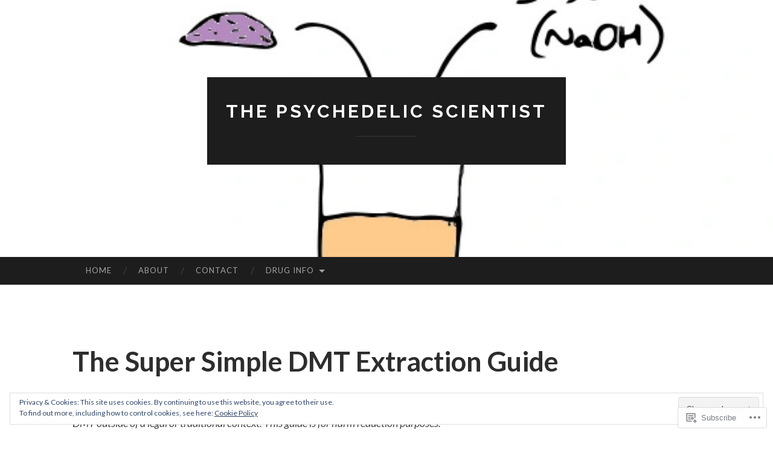

--- FILE ---
content_type: text/html; charset=UTF-8
request_url: https://thepsychedelicscientist.com/dmt-extraction/?like_comment=3967&_wpnonce=7606e0ef20
body_size: 49217
content:
<!DOCTYPE html>
<html lang="en">
<head>
<meta charset="UTF-8">
<meta name="viewport" content="width=device-width, initial-scale=1">
<title>The Super Simple DMT Extraction Guide | The Psychedelic Scientist</title>
<link rel="profile" href="http://gmpg.org/xfn/11">
<link rel="pingback" href="https://thepsychedelicscientist.com/xmlrpc.php">

<meta name='robots' content='max-image-preview:large' />

<!-- Async WordPress.com Remote Login -->
<script id="wpcom_remote_login_js">
var wpcom_remote_login_extra_auth = '';
function wpcom_remote_login_remove_dom_node_id( element_id ) {
	var dom_node = document.getElementById( element_id );
	if ( dom_node ) { dom_node.parentNode.removeChild( dom_node ); }
}
function wpcom_remote_login_remove_dom_node_classes( class_name ) {
	var dom_nodes = document.querySelectorAll( '.' + class_name );
	for ( var i = 0; i < dom_nodes.length; i++ ) {
		dom_nodes[ i ].parentNode.removeChild( dom_nodes[ i ] );
	}
}
function wpcom_remote_login_final_cleanup() {
	wpcom_remote_login_remove_dom_node_classes( "wpcom_remote_login_msg" );
	wpcom_remote_login_remove_dom_node_id( "wpcom_remote_login_key" );
	wpcom_remote_login_remove_dom_node_id( "wpcom_remote_login_validate" );
	wpcom_remote_login_remove_dom_node_id( "wpcom_remote_login_js" );
	wpcom_remote_login_remove_dom_node_id( "wpcom_request_access_iframe" );
	wpcom_remote_login_remove_dom_node_id( "wpcom_request_access_styles" );
}

// Watch for messages back from the remote login
window.addEventListener( "message", function( e ) {
	if ( e.origin === "https://r-login.wordpress.com" ) {
		var data = {};
		try {
			data = JSON.parse( e.data );
		} catch( e ) {
			wpcom_remote_login_final_cleanup();
			return;
		}

		if ( data.msg === 'LOGIN' ) {
			// Clean up the login check iframe
			wpcom_remote_login_remove_dom_node_id( "wpcom_remote_login_key" );

			var id_regex = new RegExp( /^[0-9]+$/ );
			var token_regex = new RegExp( /^.*|.*|.*$/ );
			if (
				token_regex.test( data.token )
				&& id_regex.test( data.wpcomid )
			) {
				// We have everything we need to ask for a login
				var script = document.createElement( "script" );
				script.setAttribute( "id", "wpcom_remote_login_validate" );
				script.src = '/remote-login.php?wpcom_remote_login=validate'
					+ '&wpcomid=' + data.wpcomid
					+ '&token=' + encodeURIComponent( data.token )
					+ '&host=' + window.location.protocol
					+ '//' + window.location.hostname
					+ '&postid=997'
					+ '&is_singular=';
				document.body.appendChild( script );
			}

			return;
		}

		// Safari ITP, not logged in, so redirect
		if ( data.msg === 'LOGIN-REDIRECT' ) {
			window.location = 'https://wordpress.com/log-in?redirect_to=' + window.location.href;
			return;
		}

		// Safari ITP, storage access failed, remove the request
		if ( data.msg === 'LOGIN-REMOVE' ) {
			var css_zap = 'html { -webkit-transition: margin-top 1s; transition: margin-top 1s; } /* 9001 */ html { margin-top: 0 !important; } * html body { margin-top: 0 !important; } @media screen and ( max-width: 782px ) { html { margin-top: 0 !important; } * html body { margin-top: 0 !important; } }';
			var style_zap = document.createElement( 'style' );
			style_zap.type = 'text/css';
			style_zap.appendChild( document.createTextNode( css_zap ) );
			document.body.appendChild( style_zap );

			var e = document.getElementById( 'wpcom_request_access_iframe' );
			e.parentNode.removeChild( e );

			document.cookie = 'wordpress_com_login_access=denied; path=/; max-age=31536000';

			return;
		}

		// Safari ITP
		if ( data.msg === 'REQUEST_ACCESS' ) {
			console.log( 'request access: safari' );

			// Check ITP iframe enable/disable knob
			if ( wpcom_remote_login_extra_auth !== 'safari_itp_iframe' ) {
				return;
			}

			// If we are in a "private window" there is no ITP.
			var private_window = false;
			try {
				var opendb = window.openDatabase( null, null, null, null );
			} catch( e ) {
				private_window = true;
			}

			if ( private_window ) {
				console.log( 'private window' );
				return;
			}

			var iframe = document.createElement( 'iframe' );
			iframe.id = 'wpcom_request_access_iframe';
			iframe.setAttribute( 'scrolling', 'no' );
			iframe.setAttribute( 'sandbox', 'allow-storage-access-by-user-activation allow-scripts allow-same-origin allow-top-navigation-by-user-activation' );
			iframe.src = 'https://r-login.wordpress.com/remote-login.php?wpcom_remote_login=request_access&origin=' + encodeURIComponent( data.origin ) + '&wpcomid=' + encodeURIComponent( data.wpcomid );

			var css = 'html { -webkit-transition: margin-top 1s; transition: margin-top 1s; } /* 9001 */ html { margin-top: 46px !important; } * html body { margin-top: 46px !important; } @media screen and ( max-width: 660px ) { html { margin-top: 71px !important; } * html body { margin-top: 71px !important; } #wpcom_request_access_iframe { display: block; height: 71px !important; } } #wpcom_request_access_iframe { border: 0px; height: 46px; position: fixed; top: 0; left: 0; width: 100%; min-width: 100%; z-index: 99999; background: #23282d; } ';

			var style = document.createElement( 'style' );
			style.type = 'text/css';
			style.id = 'wpcom_request_access_styles';
			style.appendChild( document.createTextNode( css ) );
			document.body.appendChild( style );

			document.body.appendChild( iframe );
		}

		if ( data.msg === 'DONE' ) {
			wpcom_remote_login_final_cleanup();
		}
	}
}, false );

// Inject the remote login iframe after the page has had a chance to load
// more critical resources
window.addEventListener( "DOMContentLoaded", function( e ) {
	var iframe = document.createElement( "iframe" );
	iframe.style.display = "none";
	iframe.setAttribute( "scrolling", "no" );
	iframe.setAttribute( "id", "wpcom_remote_login_key" );
	iframe.src = "https://r-login.wordpress.com/remote-login.php"
		+ "?wpcom_remote_login=key"
		+ "&origin=aHR0cHM6Ly90aGVwc3ljaGVkZWxpY3NjaWVudGlzdC5jb20%3D"
		+ "&wpcomid=110660227"
		+ "&time=" + Math.floor( Date.now() / 1000 );
	document.body.appendChild( iframe );
}, false );
</script>
<link rel='dns-prefetch' href='//s0.wp.com' />
<link rel='dns-prefetch' href='//widgets.wp.com' />
<link rel='dns-prefetch' href='//wordpress.com' />
<link rel='dns-prefetch' href='//fonts-api.wp.com' />
<link rel='dns-prefetch' href='//af.pubmine.com' />
<link rel="alternate" type="application/rss+xml" title="The Psychedelic Scientist &raquo; Feed" href="https://thepsychedelicscientist.com/feed/" />
<link rel="alternate" type="application/rss+xml" title="The Psychedelic Scientist &raquo; Comments Feed" href="https://thepsychedelicscientist.com/comments/feed/" />
<link rel="alternate" type="application/rss+xml" title="The Psychedelic Scientist &raquo; The Super Simple DMT Extraction&nbsp;Guide Comments Feed" href="https://thepsychedelicscientist.com/dmt-extraction/feed/" />
	<script type="text/javascript">
		/* <![CDATA[ */
		function addLoadEvent(func) {
			var oldonload = window.onload;
			if (typeof window.onload != 'function') {
				window.onload = func;
			} else {
				window.onload = function () {
					oldonload();
					func();
				}
			}
		}
		/* ]]> */
	</script>
	<link crossorigin='anonymous' rel='stylesheet' id='all-css-0-1' href='/_static/??/wp-content/mu-plugins/widgets/eu-cookie-law/templates/style.css,/wp-content/mu-plugins/likes/jetpack-likes.css?m=1743883414j&cssminify=yes' type='text/css' media='all' />
<style id='wp-emoji-styles-inline-css'>

	img.wp-smiley, img.emoji {
		display: inline !important;
		border: none !important;
		box-shadow: none !important;
		height: 1em !important;
		width: 1em !important;
		margin: 0 0.07em !important;
		vertical-align: -0.1em !important;
		background: none !important;
		padding: 0 !important;
	}
/*# sourceURL=wp-emoji-styles-inline-css */
</style>
<link crossorigin='anonymous' rel='stylesheet' id='all-css-2-1' href='/wp-content/plugins/gutenberg-core/v22.2.0/build/styles/block-library/style.css?m=1764855221i&cssminify=yes' type='text/css' media='all' />
<style id='wp-block-library-inline-css'>
.has-text-align-justify {
	text-align:justify;
}
.has-text-align-justify{text-align:justify;}

/*# sourceURL=wp-block-library-inline-css */
</style><style id='global-styles-inline-css'>
:root{--wp--preset--aspect-ratio--square: 1;--wp--preset--aspect-ratio--4-3: 4/3;--wp--preset--aspect-ratio--3-4: 3/4;--wp--preset--aspect-ratio--3-2: 3/2;--wp--preset--aspect-ratio--2-3: 2/3;--wp--preset--aspect-ratio--16-9: 16/9;--wp--preset--aspect-ratio--9-16: 9/16;--wp--preset--color--black: #000000;--wp--preset--color--cyan-bluish-gray: #abb8c3;--wp--preset--color--white: #ffffff;--wp--preset--color--pale-pink: #f78da7;--wp--preset--color--vivid-red: #cf2e2e;--wp--preset--color--luminous-vivid-orange: #ff6900;--wp--preset--color--luminous-vivid-amber: #fcb900;--wp--preset--color--light-green-cyan: #7bdcb5;--wp--preset--color--vivid-green-cyan: #00d084;--wp--preset--color--pale-cyan-blue: #8ed1fc;--wp--preset--color--vivid-cyan-blue: #0693e3;--wp--preset--color--vivid-purple: #9b51e0;--wp--preset--gradient--vivid-cyan-blue-to-vivid-purple: linear-gradient(135deg,rgb(6,147,227) 0%,rgb(155,81,224) 100%);--wp--preset--gradient--light-green-cyan-to-vivid-green-cyan: linear-gradient(135deg,rgb(122,220,180) 0%,rgb(0,208,130) 100%);--wp--preset--gradient--luminous-vivid-amber-to-luminous-vivid-orange: linear-gradient(135deg,rgb(252,185,0) 0%,rgb(255,105,0) 100%);--wp--preset--gradient--luminous-vivid-orange-to-vivid-red: linear-gradient(135deg,rgb(255,105,0) 0%,rgb(207,46,46) 100%);--wp--preset--gradient--very-light-gray-to-cyan-bluish-gray: linear-gradient(135deg,rgb(238,238,238) 0%,rgb(169,184,195) 100%);--wp--preset--gradient--cool-to-warm-spectrum: linear-gradient(135deg,rgb(74,234,220) 0%,rgb(151,120,209) 20%,rgb(207,42,186) 40%,rgb(238,44,130) 60%,rgb(251,105,98) 80%,rgb(254,248,76) 100%);--wp--preset--gradient--blush-light-purple: linear-gradient(135deg,rgb(255,206,236) 0%,rgb(152,150,240) 100%);--wp--preset--gradient--blush-bordeaux: linear-gradient(135deg,rgb(254,205,165) 0%,rgb(254,45,45) 50%,rgb(107,0,62) 100%);--wp--preset--gradient--luminous-dusk: linear-gradient(135deg,rgb(255,203,112) 0%,rgb(199,81,192) 50%,rgb(65,88,208) 100%);--wp--preset--gradient--pale-ocean: linear-gradient(135deg,rgb(255,245,203) 0%,rgb(182,227,212) 50%,rgb(51,167,181) 100%);--wp--preset--gradient--electric-grass: linear-gradient(135deg,rgb(202,248,128) 0%,rgb(113,206,126) 100%);--wp--preset--gradient--midnight: linear-gradient(135deg,rgb(2,3,129) 0%,rgb(40,116,252) 100%);--wp--preset--font-size--small: 13px;--wp--preset--font-size--medium: 20px;--wp--preset--font-size--large: 36px;--wp--preset--font-size--x-large: 42px;--wp--preset--font-family--albert-sans: 'Albert Sans', sans-serif;--wp--preset--font-family--alegreya: Alegreya, serif;--wp--preset--font-family--arvo: Arvo, serif;--wp--preset--font-family--bodoni-moda: 'Bodoni Moda', serif;--wp--preset--font-family--bricolage-grotesque: 'Bricolage Grotesque', sans-serif;--wp--preset--font-family--cabin: Cabin, sans-serif;--wp--preset--font-family--chivo: Chivo, sans-serif;--wp--preset--font-family--commissioner: Commissioner, sans-serif;--wp--preset--font-family--cormorant: Cormorant, serif;--wp--preset--font-family--courier-prime: 'Courier Prime', monospace;--wp--preset--font-family--crimson-pro: 'Crimson Pro', serif;--wp--preset--font-family--dm-mono: 'DM Mono', monospace;--wp--preset--font-family--dm-sans: 'DM Sans', sans-serif;--wp--preset--font-family--dm-serif-display: 'DM Serif Display', serif;--wp--preset--font-family--domine: Domine, serif;--wp--preset--font-family--eb-garamond: 'EB Garamond', serif;--wp--preset--font-family--epilogue: Epilogue, sans-serif;--wp--preset--font-family--fahkwang: Fahkwang, sans-serif;--wp--preset--font-family--figtree: Figtree, sans-serif;--wp--preset--font-family--fira-sans: 'Fira Sans', sans-serif;--wp--preset--font-family--fjalla-one: 'Fjalla One', sans-serif;--wp--preset--font-family--fraunces: Fraunces, serif;--wp--preset--font-family--gabarito: Gabarito, system-ui;--wp--preset--font-family--ibm-plex-mono: 'IBM Plex Mono', monospace;--wp--preset--font-family--ibm-plex-sans: 'IBM Plex Sans', sans-serif;--wp--preset--font-family--ibarra-real-nova: 'Ibarra Real Nova', serif;--wp--preset--font-family--instrument-serif: 'Instrument Serif', serif;--wp--preset--font-family--inter: Inter, sans-serif;--wp--preset--font-family--josefin-sans: 'Josefin Sans', sans-serif;--wp--preset--font-family--jost: Jost, sans-serif;--wp--preset--font-family--libre-baskerville: 'Libre Baskerville', serif;--wp--preset--font-family--libre-franklin: 'Libre Franklin', sans-serif;--wp--preset--font-family--literata: Literata, serif;--wp--preset--font-family--lora: Lora, serif;--wp--preset--font-family--merriweather: Merriweather, serif;--wp--preset--font-family--montserrat: Montserrat, sans-serif;--wp--preset--font-family--newsreader: Newsreader, serif;--wp--preset--font-family--noto-sans-mono: 'Noto Sans Mono', sans-serif;--wp--preset--font-family--nunito: Nunito, sans-serif;--wp--preset--font-family--open-sans: 'Open Sans', sans-serif;--wp--preset--font-family--overpass: Overpass, sans-serif;--wp--preset--font-family--pt-serif: 'PT Serif', serif;--wp--preset--font-family--petrona: Petrona, serif;--wp--preset--font-family--piazzolla: Piazzolla, serif;--wp--preset--font-family--playfair-display: 'Playfair Display', serif;--wp--preset--font-family--plus-jakarta-sans: 'Plus Jakarta Sans', sans-serif;--wp--preset--font-family--poppins: Poppins, sans-serif;--wp--preset--font-family--raleway: Raleway, sans-serif;--wp--preset--font-family--roboto: Roboto, sans-serif;--wp--preset--font-family--roboto-slab: 'Roboto Slab', serif;--wp--preset--font-family--rubik: Rubik, sans-serif;--wp--preset--font-family--rufina: Rufina, serif;--wp--preset--font-family--sora: Sora, sans-serif;--wp--preset--font-family--source-sans-3: 'Source Sans 3', sans-serif;--wp--preset--font-family--source-serif-4: 'Source Serif 4', serif;--wp--preset--font-family--space-mono: 'Space Mono', monospace;--wp--preset--font-family--syne: Syne, sans-serif;--wp--preset--font-family--texturina: Texturina, serif;--wp--preset--font-family--urbanist: Urbanist, sans-serif;--wp--preset--font-family--work-sans: 'Work Sans', sans-serif;--wp--preset--spacing--20: 0.44rem;--wp--preset--spacing--30: 0.67rem;--wp--preset--spacing--40: 1rem;--wp--preset--spacing--50: 1.5rem;--wp--preset--spacing--60: 2.25rem;--wp--preset--spacing--70: 3.38rem;--wp--preset--spacing--80: 5.06rem;--wp--preset--shadow--natural: 6px 6px 9px rgba(0, 0, 0, 0.2);--wp--preset--shadow--deep: 12px 12px 50px rgba(0, 0, 0, 0.4);--wp--preset--shadow--sharp: 6px 6px 0px rgba(0, 0, 0, 0.2);--wp--preset--shadow--outlined: 6px 6px 0px -3px rgb(255, 255, 255), 6px 6px rgb(0, 0, 0);--wp--preset--shadow--crisp: 6px 6px 0px rgb(0, 0, 0);}:where(.is-layout-flex){gap: 0.5em;}:where(.is-layout-grid){gap: 0.5em;}body .is-layout-flex{display: flex;}.is-layout-flex{flex-wrap: wrap;align-items: center;}.is-layout-flex > :is(*, div){margin: 0;}body .is-layout-grid{display: grid;}.is-layout-grid > :is(*, div){margin: 0;}:where(.wp-block-columns.is-layout-flex){gap: 2em;}:where(.wp-block-columns.is-layout-grid){gap: 2em;}:where(.wp-block-post-template.is-layout-flex){gap: 1.25em;}:where(.wp-block-post-template.is-layout-grid){gap: 1.25em;}.has-black-color{color: var(--wp--preset--color--black) !important;}.has-cyan-bluish-gray-color{color: var(--wp--preset--color--cyan-bluish-gray) !important;}.has-white-color{color: var(--wp--preset--color--white) !important;}.has-pale-pink-color{color: var(--wp--preset--color--pale-pink) !important;}.has-vivid-red-color{color: var(--wp--preset--color--vivid-red) !important;}.has-luminous-vivid-orange-color{color: var(--wp--preset--color--luminous-vivid-orange) !important;}.has-luminous-vivid-amber-color{color: var(--wp--preset--color--luminous-vivid-amber) !important;}.has-light-green-cyan-color{color: var(--wp--preset--color--light-green-cyan) !important;}.has-vivid-green-cyan-color{color: var(--wp--preset--color--vivid-green-cyan) !important;}.has-pale-cyan-blue-color{color: var(--wp--preset--color--pale-cyan-blue) !important;}.has-vivid-cyan-blue-color{color: var(--wp--preset--color--vivid-cyan-blue) !important;}.has-vivid-purple-color{color: var(--wp--preset--color--vivid-purple) !important;}.has-black-background-color{background-color: var(--wp--preset--color--black) !important;}.has-cyan-bluish-gray-background-color{background-color: var(--wp--preset--color--cyan-bluish-gray) !important;}.has-white-background-color{background-color: var(--wp--preset--color--white) !important;}.has-pale-pink-background-color{background-color: var(--wp--preset--color--pale-pink) !important;}.has-vivid-red-background-color{background-color: var(--wp--preset--color--vivid-red) !important;}.has-luminous-vivid-orange-background-color{background-color: var(--wp--preset--color--luminous-vivid-orange) !important;}.has-luminous-vivid-amber-background-color{background-color: var(--wp--preset--color--luminous-vivid-amber) !important;}.has-light-green-cyan-background-color{background-color: var(--wp--preset--color--light-green-cyan) !important;}.has-vivid-green-cyan-background-color{background-color: var(--wp--preset--color--vivid-green-cyan) !important;}.has-pale-cyan-blue-background-color{background-color: var(--wp--preset--color--pale-cyan-blue) !important;}.has-vivid-cyan-blue-background-color{background-color: var(--wp--preset--color--vivid-cyan-blue) !important;}.has-vivid-purple-background-color{background-color: var(--wp--preset--color--vivid-purple) !important;}.has-black-border-color{border-color: var(--wp--preset--color--black) !important;}.has-cyan-bluish-gray-border-color{border-color: var(--wp--preset--color--cyan-bluish-gray) !important;}.has-white-border-color{border-color: var(--wp--preset--color--white) !important;}.has-pale-pink-border-color{border-color: var(--wp--preset--color--pale-pink) !important;}.has-vivid-red-border-color{border-color: var(--wp--preset--color--vivid-red) !important;}.has-luminous-vivid-orange-border-color{border-color: var(--wp--preset--color--luminous-vivid-orange) !important;}.has-luminous-vivid-amber-border-color{border-color: var(--wp--preset--color--luminous-vivid-amber) !important;}.has-light-green-cyan-border-color{border-color: var(--wp--preset--color--light-green-cyan) !important;}.has-vivid-green-cyan-border-color{border-color: var(--wp--preset--color--vivid-green-cyan) !important;}.has-pale-cyan-blue-border-color{border-color: var(--wp--preset--color--pale-cyan-blue) !important;}.has-vivid-cyan-blue-border-color{border-color: var(--wp--preset--color--vivid-cyan-blue) !important;}.has-vivid-purple-border-color{border-color: var(--wp--preset--color--vivid-purple) !important;}.has-vivid-cyan-blue-to-vivid-purple-gradient-background{background: var(--wp--preset--gradient--vivid-cyan-blue-to-vivid-purple) !important;}.has-light-green-cyan-to-vivid-green-cyan-gradient-background{background: var(--wp--preset--gradient--light-green-cyan-to-vivid-green-cyan) !important;}.has-luminous-vivid-amber-to-luminous-vivid-orange-gradient-background{background: var(--wp--preset--gradient--luminous-vivid-amber-to-luminous-vivid-orange) !important;}.has-luminous-vivid-orange-to-vivid-red-gradient-background{background: var(--wp--preset--gradient--luminous-vivid-orange-to-vivid-red) !important;}.has-very-light-gray-to-cyan-bluish-gray-gradient-background{background: var(--wp--preset--gradient--very-light-gray-to-cyan-bluish-gray) !important;}.has-cool-to-warm-spectrum-gradient-background{background: var(--wp--preset--gradient--cool-to-warm-spectrum) !important;}.has-blush-light-purple-gradient-background{background: var(--wp--preset--gradient--blush-light-purple) !important;}.has-blush-bordeaux-gradient-background{background: var(--wp--preset--gradient--blush-bordeaux) !important;}.has-luminous-dusk-gradient-background{background: var(--wp--preset--gradient--luminous-dusk) !important;}.has-pale-ocean-gradient-background{background: var(--wp--preset--gradient--pale-ocean) !important;}.has-electric-grass-gradient-background{background: var(--wp--preset--gradient--electric-grass) !important;}.has-midnight-gradient-background{background: var(--wp--preset--gradient--midnight) !important;}.has-small-font-size{font-size: var(--wp--preset--font-size--small) !important;}.has-medium-font-size{font-size: var(--wp--preset--font-size--medium) !important;}.has-large-font-size{font-size: var(--wp--preset--font-size--large) !important;}.has-x-large-font-size{font-size: var(--wp--preset--font-size--x-large) !important;}.has-albert-sans-font-family{font-family: var(--wp--preset--font-family--albert-sans) !important;}.has-alegreya-font-family{font-family: var(--wp--preset--font-family--alegreya) !important;}.has-arvo-font-family{font-family: var(--wp--preset--font-family--arvo) !important;}.has-bodoni-moda-font-family{font-family: var(--wp--preset--font-family--bodoni-moda) !important;}.has-bricolage-grotesque-font-family{font-family: var(--wp--preset--font-family--bricolage-grotesque) !important;}.has-cabin-font-family{font-family: var(--wp--preset--font-family--cabin) !important;}.has-chivo-font-family{font-family: var(--wp--preset--font-family--chivo) !important;}.has-commissioner-font-family{font-family: var(--wp--preset--font-family--commissioner) !important;}.has-cormorant-font-family{font-family: var(--wp--preset--font-family--cormorant) !important;}.has-courier-prime-font-family{font-family: var(--wp--preset--font-family--courier-prime) !important;}.has-crimson-pro-font-family{font-family: var(--wp--preset--font-family--crimson-pro) !important;}.has-dm-mono-font-family{font-family: var(--wp--preset--font-family--dm-mono) !important;}.has-dm-sans-font-family{font-family: var(--wp--preset--font-family--dm-sans) !important;}.has-dm-serif-display-font-family{font-family: var(--wp--preset--font-family--dm-serif-display) !important;}.has-domine-font-family{font-family: var(--wp--preset--font-family--domine) !important;}.has-eb-garamond-font-family{font-family: var(--wp--preset--font-family--eb-garamond) !important;}.has-epilogue-font-family{font-family: var(--wp--preset--font-family--epilogue) !important;}.has-fahkwang-font-family{font-family: var(--wp--preset--font-family--fahkwang) !important;}.has-figtree-font-family{font-family: var(--wp--preset--font-family--figtree) !important;}.has-fira-sans-font-family{font-family: var(--wp--preset--font-family--fira-sans) !important;}.has-fjalla-one-font-family{font-family: var(--wp--preset--font-family--fjalla-one) !important;}.has-fraunces-font-family{font-family: var(--wp--preset--font-family--fraunces) !important;}.has-gabarito-font-family{font-family: var(--wp--preset--font-family--gabarito) !important;}.has-ibm-plex-mono-font-family{font-family: var(--wp--preset--font-family--ibm-plex-mono) !important;}.has-ibm-plex-sans-font-family{font-family: var(--wp--preset--font-family--ibm-plex-sans) !important;}.has-ibarra-real-nova-font-family{font-family: var(--wp--preset--font-family--ibarra-real-nova) !important;}.has-instrument-serif-font-family{font-family: var(--wp--preset--font-family--instrument-serif) !important;}.has-inter-font-family{font-family: var(--wp--preset--font-family--inter) !important;}.has-josefin-sans-font-family{font-family: var(--wp--preset--font-family--josefin-sans) !important;}.has-jost-font-family{font-family: var(--wp--preset--font-family--jost) !important;}.has-libre-baskerville-font-family{font-family: var(--wp--preset--font-family--libre-baskerville) !important;}.has-libre-franklin-font-family{font-family: var(--wp--preset--font-family--libre-franklin) !important;}.has-literata-font-family{font-family: var(--wp--preset--font-family--literata) !important;}.has-lora-font-family{font-family: var(--wp--preset--font-family--lora) !important;}.has-merriweather-font-family{font-family: var(--wp--preset--font-family--merriweather) !important;}.has-montserrat-font-family{font-family: var(--wp--preset--font-family--montserrat) !important;}.has-newsreader-font-family{font-family: var(--wp--preset--font-family--newsreader) !important;}.has-noto-sans-mono-font-family{font-family: var(--wp--preset--font-family--noto-sans-mono) !important;}.has-nunito-font-family{font-family: var(--wp--preset--font-family--nunito) !important;}.has-open-sans-font-family{font-family: var(--wp--preset--font-family--open-sans) !important;}.has-overpass-font-family{font-family: var(--wp--preset--font-family--overpass) !important;}.has-pt-serif-font-family{font-family: var(--wp--preset--font-family--pt-serif) !important;}.has-petrona-font-family{font-family: var(--wp--preset--font-family--petrona) !important;}.has-piazzolla-font-family{font-family: var(--wp--preset--font-family--piazzolla) !important;}.has-playfair-display-font-family{font-family: var(--wp--preset--font-family--playfair-display) !important;}.has-plus-jakarta-sans-font-family{font-family: var(--wp--preset--font-family--plus-jakarta-sans) !important;}.has-poppins-font-family{font-family: var(--wp--preset--font-family--poppins) !important;}.has-raleway-font-family{font-family: var(--wp--preset--font-family--raleway) !important;}.has-roboto-font-family{font-family: var(--wp--preset--font-family--roboto) !important;}.has-roboto-slab-font-family{font-family: var(--wp--preset--font-family--roboto-slab) !important;}.has-rubik-font-family{font-family: var(--wp--preset--font-family--rubik) !important;}.has-rufina-font-family{font-family: var(--wp--preset--font-family--rufina) !important;}.has-sora-font-family{font-family: var(--wp--preset--font-family--sora) !important;}.has-source-sans-3-font-family{font-family: var(--wp--preset--font-family--source-sans-3) !important;}.has-source-serif-4-font-family{font-family: var(--wp--preset--font-family--source-serif-4) !important;}.has-space-mono-font-family{font-family: var(--wp--preset--font-family--space-mono) !important;}.has-syne-font-family{font-family: var(--wp--preset--font-family--syne) !important;}.has-texturina-font-family{font-family: var(--wp--preset--font-family--texturina) !important;}.has-urbanist-font-family{font-family: var(--wp--preset--font-family--urbanist) !important;}.has-work-sans-font-family{font-family: var(--wp--preset--font-family--work-sans) !important;}
/*# sourceURL=global-styles-inline-css */
</style>

<style id='classic-theme-styles-inline-css'>
/*! This file is auto-generated */
.wp-block-button__link{color:#fff;background-color:#32373c;border-radius:9999px;box-shadow:none;text-decoration:none;padding:calc(.667em + 2px) calc(1.333em + 2px);font-size:1.125em}.wp-block-file__button{background:#32373c;color:#fff;text-decoration:none}
/*# sourceURL=/wp-includes/css/classic-themes.min.css */
</style>
<link crossorigin='anonymous' rel='stylesheet' id='all-css-4-1' href='/_static/??-eJx9jksOwjAMRC9EsEAtnwXiKCgfC1LqJIqd9vq4qtgAYmPJM/PsgbkYn5NgEqBmytjuMTH4XFF1KlZAE4QhWhyRNLb1zBv4jc1FGeNcqchsdFJsZOShIP/jBpRi/dOotJ5YDeCW3t5twhRyBdskkxWJ/osCrh5ci2OACavTzyoulflzX7pc6bI7Hk777tx1/fACNXxjkA==&cssminify=yes' type='text/css' media='all' />
<link rel='stylesheet' id='verbum-gutenberg-css-css' href='https://widgets.wp.com/verbum-block-editor/block-editor.css?ver=1738686361' media='all' />
<link crossorigin='anonymous' rel='stylesheet' id='all-css-6-1' href='/_static/??/wp-content/mu-plugins/comment-likes/css/comment-likes.css,/i/noticons/noticons.css?m=1436783281j&cssminify=yes' type='text/css' media='all' />
<link rel='stylesheet' id='hemingway-rewritten-fonts-css' href='https://fonts-api.wp.com/css?family=Raleway%3A400%2C300%2C700%7CLato%3A400%2C700%2C400italic%2C700italic&#038;subset=latin%2Clatin-ext' media='all' />
<link crossorigin='anonymous' rel='stylesheet' id='all-css-8-1' href='/_static/??-eJyFjtEKwjAMRX/IGsbUPYmfIl2JNbNNS9NS9vd24sNEmW/3kJzLhRqVCZyRM+Q7ehSIZYSWiG3Vs0pYE+V2B8mzw70R2cFK8kVFVyyxwIQ5avN4M0hhuBIbsMiYqAnyO351/hmydL7GqBpN8FuTEo4u2BYttK8VbkkWg3LB6EyBP0DdnKa0qBd/7oZTPxyHrj9MT3f6epw=&cssminify=yes' type='text/css' media='all' />
<link crossorigin='anonymous' rel='stylesheet' id='print-css-9-1' href='/wp-content/mu-plugins/global-print/global-print.css?m=1465851035i&cssminify=yes' type='text/css' media='print' />
<style id='jetpack-global-styles-frontend-style-inline-css'>
:root { --font-headings: unset; --font-base: unset; --font-headings-default: -apple-system,BlinkMacSystemFont,"Segoe UI",Roboto,Oxygen-Sans,Ubuntu,Cantarell,"Helvetica Neue",sans-serif; --font-base-default: -apple-system,BlinkMacSystemFont,"Segoe UI",Roboto,Oxygen-Sans,Ubuntu,Cantarell,"Helvetica Neue",sans-serif;}
/*# sourceURL=jetpack-global-styles-frontend-style-inline-css */
</style>
<link crossorigin='anonymous' rel='stylesheet' id='all-css-12-1' href='/_static/??-eJyNjcsKAjEMRX/IGtQZBxfip0hMS9sxTYppGfx7H7gRN+7ugcs5sFRHKi1Ig9Jd5R6zGMyhVaTrh8G6QFHfORhYwlvw6P39PbPENZmt4G/ROQuBKWVkxxrVvuBH1lIoz2waILJekF+HUzlupnG3nQ77YZwfuRJIaQ==&cssminify=yes' type='text/css' media='all' />
<script type="text/javascript" id="wpcom-actionbar-placeholder-js-extra">
/* <![CDATA[ */
var actionbardata = {"siteID":"110660227","postID":"997","siteURL":"https://thepsychedelicscientist.com","xhrURL":"https://thepsychedelicscientist.com/wp-admin/admin-ajax.php","nonce":"2b4b87fe72","isLoggedIn":"","statusMessage":"","subsEmailDefault":"instantly","proxyScriptUrl":"https://s0.wp.com/wp-content/js/wpcom-proxy-request.js?m=1513050504i&amp;ver=20211021","shortlink":"https://wp.me/P7ujMn-g5","i18n":{"followedText":"New posts from this site will now appear in your \u003Ca href=\"https://wordpress.com/reader\"\u003EReader\u003C/a\u003E","foldBar":"Collapse this bar","unfoldBar":"Expand this bar","shortLinkCopied":"Shortlink copied to clipboard."}};
//# sourceURL=wpcom-actionbar-placeholder-js-extra
/* ]]> */
</script>
<script type="text/javascript" id="jetpack-mu-wpcom-settings-js-before">
/* <![CDATA[ */
var JETPACK_MU_WPCOM_SETTINGS = {"assetsUrl":"https://s0.wp.com/wp-content/mu-plugins/jetpack-mu-wpcom-plugin/sun/jetpack_vendor/automattic/jetpack-mu-wpcom/src/build/"};
//# sourceURL=jetpack-mu-wpcom-settings-js-before
/* ]]> */
</script>
<script crossorigin='anonymous' type='text/javascript'  src='/_static/??/wp-content/js/rlt-proxy.js,/wp-content/blog-plugins/wordads-classes/js/cmp/v2/cmp-non-gdpr.js?m=1720530689j'></script>
<script type="text/javascript" id="rlt-proxy-js-after">
/* <![CDATA[ */
	rltInitialize( {"token":null,"iframeOrigins":["https:\/\/widgets.wp.com"]} );
//# sourceURL=rlt-proxy-js-after
/* ]]> */
</script>
<link rel="EditURI" type="application/rsd+xml" title="RSD" href="https://thepsychedelicscientistdotcom.wordpress.com/xmlrpc.php?rsd" />
<meta name="generator" content="WordPress.com" />
<link rel="canonical" href="https://thepsychedelicscientist.com/dmt-extraction/" />
<link rel='shortlink' href='https://wp.me/P7ujMn-g5' />
<link rel="alternate" type="application/json+oembed" href="https://public-api.wordpress.com/oembed/?format=json&amp;url=https%3A%2F%2Fthepsychedelicscientist.com%2Fdmt-extraction%2F&amp;for=wpcom-auto-discovery" /><link rel="alternate" type="application/xml+oembed" href="https://public-api.wordpress.com/oembed/?format=xml&amp;url=https%3A%2F%2Fthepsychedelicscientist.com%2Fdmt-extraction%2F&amp;for=wpcom-auto-discovery" />
<!-- Jetpack Open Graph Tags -->
<meta property="og:type" content="article" />
<meta property="og:title" content="The Super Simple DMT Extraction Guide" />
<meta property="og:url" content="https://thepsychedelicscientist.com/dmt-extraction/" />
<meta property="og:description" content="Learn about the safest way to perform a DMT extraction from plants. This is a harm reduction guide." />
<meta property="article:published_time" content="2017-02-20T13:02:29+00:00" />
<meta property="article:modified_time" content="2025-11-30T17:29:00+00:00" />
<meta property="og:site_name" content="The Psychedelic Scientist" />
<meta property="og:image" content="https://thepsychedelicscientist.com/wp-content/uploads/2021/05/dmt-extraction.jpg" />
<meta property="og:image:width" content="583" />
<meta property="og:image:height" content="394" />
<meta property="og:image:alt" content="" />
<meta property="og:locale" content="en_US" />
<meta property="article:publisher" content="https://www.facebook.com/WordPresscom" />
<meta name="twitter:text:title" content="The Super Simple DMT Extraction&nbsp;Guide" />
<meta name="twitter:image" content="https://thepsychedelicscientist.com/wp-content/uploads/2021/05/dmt-extraction.jpg?w=640" />
<meta name="twitter:card" content="summary_large_image" />

<!-- End Jetpack Open Graph Tags -->
<link rel="shortcut icon" type="image/x-icon" href="https://s0.wp.com/i/favicon.ico?m=1713425267i" sizes="16x16 24x24 32x32 48x48" />
<link rel="icon" type="image/x-icon" href="https://s0.wp.com/i/favicon.ico?m=1713425267i" sizes="16x16 24x24 32x32 48x48" />
<link rel="apple-touch-icon" href="https://s0.wp.com/i/webclip.png?m=1713868326i" />
<link rel="search" type="application/opensearchdescription+xml" href="https://thepsychedelicscientist.com/osd.xml" title="The Psychedelic Scientist" />
<link rel="search" type="application/opensearchdescription+xml" href="https://s1.wp.com/opensearch.xml" title="WordPress.com" />
<meta name="theme-color" content="#ffffff" />
<meta name="description" content="Learn about the safest way to perform a DMT extraction from plants. This is a harm reduction guide." />
	<style type="text/css">
			.site-title a,
		.site-description {
			color: #ffffff;
		}
				.site-header-image {
			background-image: url(https://thepsychedelicscientist.com/wp-content/uploads/2016/05/cropped-8039781226_4fcfb169c8_h.jpg);
		}
		</style>
	<script type="text/javascript">
/* <![CDATA[ */
var wa_client = {}; wa_client.cmd = []; wa_client.config = { 'blog_id': 110660227, 'blog_language': 'en', 'is_wordads': false, 'hosting_type': 0, 'afp_account_id': 'pub-5665859630103187', 'afp_host_id': 5038568878849053, 'theme': 'pub/hemingway-rewritten', '_': { 'title': 'Advertisement', 'privacy_settings': 'Privacy Settings' }, 'formats': [ 'inline', 'belowpost', 'bottom_sticky', 'sidebar_sticky_right', 'sidebar', 'gutenberg_rectangle', 'gutenberg_leaderboard', 'gutenberg_mobile_leaderboard', 'gutenberg_skyscraper' ] };
/* ]]> */
</script>
		<script type="text/javascript">

			window.doNotSellCallback = function() {

				var linkElements = [
					'a[href="https://wordpress.com/?ref=footer_blog"]',
					'a[href="https://wordpress.com/?ref=footer_website"]',
					'a[href="https://wordpress.com/?ref=vertical_footer"]',
					'a[href^="https://wordpress.com/?ref=footer_segment_"]',
				].join(',');

				var dnsLink = document.createElement( 'a' );
				dnsLink.href = 'https://wordpress.com/advertising-program-optout/';
				dnsLink.classList.add( 'do-not-sell-link' );
				dnsLink.rel = 'nofollow';
				dnsLink.style.marginLeft = '0.5em';
				dnsLink.textContent = 'Do Not Sell or Share My Personal Information';

				var creditLinks = document.querySelectorAll( linkElements );

				if ( 0 === creditLinks.length ) {
					return false;
				}

				Array.prototype.forEach.call( creditLinks, function( el ) {
					el.insertAdjacentElement( 'afterend', dnsLink );
				});

				return true;
			};

		</script>
		<style type="text/css" id="custom-colors-css">.comment-metadata a { color: #6D6D6D;}
.sep { color: #6D6D6D;}
th,td { border-color: #dddddd;}
th,td { border-color: rgba( 221, 221, 221, 0.5 );}
.format-aside .entry-content, blockquote, pre { background-color: #eeeeee;}
.format-aside .entry-content, blockquote, pre { background-color: rgba( 238, 238, 238, 0.2 );}
input[type="text"],input[type="email"],input[type="url"],input[type="password"],input[type="search"],textareali > article.comment,.hentry,.widget ul li,.widget,.site-main .comment-navigation, .site-main .paging-navigation, .site-main .post-navigation,.comment-list > li:first-child > article.comment:first-child,.page-title { border-color: #eeeeee;}
input[type="text"],input[type="email"],input[type="url"],input[type="password"],input[type="search"],textareali > article.comment,.hentry,.widget ul li,.widget,.site-main .comment-navigation, .site-main .paging-navigation, .site-main .post-navigation,.comment-list > li:first-child > article.comment:first-child,.page-title { border-color: rgba( 238, 238, 238, 0.5 );}
.site-title a, .site-title a:visited, #secondary button, #secondary input[type="button"], #secondary input[type="reset"], #secondary input[type="submit"] { color: #FFFFFF;}
.entry-tags a,.entry-tags a:visited { color: #6D6D6D;}
.entry-tags a:hover { color: #353535;}
.featured-image .flag { color: #353535;}
.site-footer button, .site-footer input[type="button"], .site-footer input[type="reset"], .site-footer input[type="submit"], .widget_search .search-submit { color: #353535;}
.site-footer button:hover, .site-footer input[type="button"]:hover, .site-footer input[type="reset"]:hover, .site-footer input[type="submit"]:hover, .widget_search .search-submit:hover { color: #353535;}
button:hover, input[type="button"]:hover, input[type="reset"]:hover, input[type="submit"]:hover { color: #353535;}
#header-search .search-submit { color: #353535;}
address { background-color: #f1f1f1;}
address { background-color: rgba( 241, 241, 241, 0.2 );}
.entry-content table tbody > tr:nth-child(odd) > td { background-color: #f9f9f9;}
.entry-content table tbody > tr:nth-child(odd) > td { background-color: rgba( 249, 249, 249, 0.2 );}
blockquote { color: #000000;}
.entry-title, .entry-title a,.entry-title a:visited,.comments-title { color: #2D2D2D;}
.format-quote .entry-content { background-color: #262626;}
.format-quote .entry-content { background-color: rgba( 38, 38, 38, 0.2 );}
body, button, input, textarea { color: #444444;}
.widget-title, th { color: #444444;}
.comment-author a,.comment-author a:visited { color: #444444;}
mark, ins { color: #444444;}
.widget { color: #555555;}
.jetpack-recipe { border-color: #666666;}
.jetpack-recipe { border-color: rgba( 102, 102, 102, 0.3 );}
blockquote cite { color: #666666;}
.entry-tags a,.entry-tags a:visited { background-color: #767676;}
.entry-tags a,.entry-tags a:visited { background-color: rgba( 118, 118, 118, 0.4 );}
.entry-tags a:after { border-right-color: #767676;}
.entry-tags a:after { border-right-color: rgba( 118, 118, 118, 0.4 );}
.entry-categories:before { color: #6D6D6D;}
.wp-caption-text { color: #6D6D6D;}
.entry-meta, .entry-meta a,.entry-meta a:visited,.page-title,.no-comments { color: #6D6D6D;}
body,#infinite-footer .container,.entry-tags a:before { background-color: #ffffff;}
.site-footer button, .site-footer input[type="button"], .site-footer input[type="reset"], .site-footer input[type="submit"], .widget_search .search-submit { background-color: #cf9e38;}
button:hover, input[type="button"]:hover, input[type="reset"]:hover, input[type="submit"]:hover { background-color: #cf9e38;}
.widget_search .search-submit { border-color: #cf9e38;}
.site-footer button:hover, .site-footer input[type="button"]:hover, .site-footer input[type="reset"]:hover, .site-footer input[type="submit"]:hover, .widget_search .search-submit:hover { background-color: #AC8329;}
.widget_search .search-submit:hover { border-color: #AC8329;}
.featured-image .flag { background-color: #cf9e38;}
.jetpack-recipe-title { border-color: #cf9e38;}
.entry-tags a:hover { background-color: #cf9e38;}
.entry-tags a:hover:after { border-right-color: #cf9e38;}
#header-search .search-submit { border-color: #cf9e38;}
#header-search .search-submit { background-color: #cf9e38;}
#header-search .search-submit:hover { background-color: #AC8329;}
#header-search .search-submit:hover { border-color: #AC8329;}
a,a:visited,a:hover,a:focus,a:active,.entry-title a:hover { color: #8B681C;}
.site-title a:hover,.site-title a:focus { color: #CF9E38;}
.site-footer a,.site-footer a:visited,.site-footer a:hover,.site-footer a:focus,.site-footer a:active { color: #CF9E38;}
.widget-areas a,.widget-areas a:visited,.widget-areas a:hover,.widget-areas a:focus,.widget-areas a:active { color: #CF9E38;}
#tertiary .widget_eventbrite .eb-calendar-widget .event-list li a:link .eb-event-list-title,
			#tertiary .widget_eventbrite .eb-calendar-widget .event-list li a:visited .eb-event-list-title,
			#tertiary .widget_eventbrite .eb-calendar-widget .calendar .current-month,
			#tertiary .widget_eventbrite .eb-calendar-widget .event-paging,
			#tertiary .widget_eventbrite th { color: #CF9E38;}
</style>
	<style type="text/css" id="featured-header-image">
		.site-header-image {
			background-image: url( https://thepsychedelicscientist.com/wp-content/uploads/2021/05/dmt-extraction.jpg?w=583&#038;h=394&#038;crop=1 );
		}
	</style>
	<script type="text/javascript">
	window.google_analytics_uacct = "UA-52447-2";
</script>

<script type="text/javascript">
	var _gaq = _gaq || [];
	_gaq.push(['_setAccount', 'UA-52447-2']);
	_gaq.push(['_gat._anonymizeIp']);
	_gaq.push(['_setDomainName', 'none']);
	_gaq.push(['_setAllowLinker', true]);
	_gaq.push(['_initData']);
	_gaq.push(['_trackPageview']);

	(function() {
		var ga = document.createElement('script'); ga.type = 'text/javascript'; ga.async = true;
		ga.src = ('https:' == document.location.protocol ? 'https://ssl' : 'http://www') + '.google-analytics.com/ga.js';
		(document.getElementsByTagName('head')[0] || document.getElementsByTagName('body')[0]).appendChild(ga);
	})();
</script>
<link crossorigin='anonymous' rel='stylesheet' id='all-css-0-3' href='/_static/??-eJyNjM0KgzAQBl9I/ag/lR6KjyK6LhJNNsHN4uuXQuvZ4wzD4EwlRcksGcHK5G11otg4p4n2H0NNMDohzD7SrtDTJT4qUi1wexDiYp4VNB3RlP3V/MX3N4T3o++aun892277AK5vOq4=&cssminify=yes' type='text/css' media='all' />
</head>

<body class="wp-singular page-template-default page page-id-997 wp-theme-pubhemingway-rewritten customizer-styles-applied one-column jetpack-reblog-enabled">
<div id="page" class="hfeed site">

	<header id="masthead" class="site-header" role="banner">
		<div class="site-header-image">
			<div class="site-branding-wrapper">
				<div class="site-branding">
					<h1 class="site-title"><a href="https://thepsychedelicscientist.com/" rel="home">The Psychedelic Scientist</a></h1>
					<h2 class="site-description"></h2>
				</div>
			</div>
		</div>
	</header><!-- #masthead -->
	<nav id="site-navigation" class="main-navigation clear" role="navigation">
		<button class="menu-toggle" aria-controls="primary-menu" aria-expanded="false"><span class="screen-reader-text">Menu</span></button>
		<a class="skip-link screen-reader-text" href="#content">Skip to content</a>

		<div class="menu-primary-container"><ul id="primary-menu" class="menu"><li id="menu-item-5" class="menu-item menu-item-type-custom menu-item-object-custom menu-item-home menu-item-5"><a href="https://thepsychedelicscientist.com/">Home</a></li>
<li id="menu-item-6" class="menu-item menu-item-type-post_type menu-item-object-page menu-item-6"><a href="https://thepsychedelicscientist.com/about/">About</a></li>
<li id="menu-item-7" class="menu-item menu-item-type-post_type menu-item-object-page menu-item-7"><a href="https://thepsychedelicscientist.com/contact/">Contact</a></li>
<li id="menu-item-29" class="menu-item menu-item-type-post_type menu-item-object-page menu-item-has-children menu-item-29"><a href="https://thepsychedelicscientist.com/drug-info/">Drug info</a>
<ul class="sub-menu">
	<li id="menu-item-28" class="menu-item menu-item-type-post_type menu-item-object-page menu-item-28"><a href="https://thepsychedelicscientist.com/salvia-divinorum/">Salvia divinorum</a></li>
	<li id="menu-item-33" class="menu-item menu-item-type-post_type menu-item-object-page menu-item-33"><a href="https://thepsychedelicscientist.com/psilocybin/">Psilocybin</a></li>
	<li id="menu-item-34" class="menu-item menu-item-type-post_type menu-item-object-page menu-item-34"><a href="https://thepsychedelicscientist.com/lsd/">LSD</a></li>
	<li id="menu-item-35" class="menu-item menu-item-type-post_type menu-item-object-page menu-item-35"><a href="https://thepsychedelicscientist.com/mdma/">MDMA</a></li>
	<li id="menu-item-278" class="menu-item menu-item-type-post_type menu-item-object-page menu-item-278"><a href="https://thepsychedelicscientist.com/dmtayahuasca/">DMT/ayahuasca</a></li>
	<li id="menu-item-751" class="menu-item menu-item-type-post_type menu-item-object-page menu-item-751"><a href="https://thepsychedelicscientist.com/ketamine/">Ketamine</a></li>
</ul>
</li>
</ul></div>		<div id="header-search-toggle">
			<span class="screen-reader-text">Search</span>
		</div>
		<div id="header-search">
			<form role="search" method="get" class="search-form" action="https://thepsychedelicscientist.com/">
				<label>
					<span class="screen-reader-text">Search for:</span>
					<input type="search" class="search-field" placeholder="Search &hellip;" value="" name="s" />
				</label>
				<input type="submit" class="search-submit" value="Search" />
			</form>		</div>
	</nav><!-- #site-navigation -->
	<div id="content" class="site-content">

	<div id="primary" class="content-area">
		<main id="main" class="site-main" role="main">

			
				
<article id="post-997" class="post-997 page type-page status-publish has-post-thumbnail hentry">
	<header class="entry-header">
		<h1 class="entry-title">The Super Simple DMT Extraction&nbsp;Guide</h1>	</header><!-- .entry-header -->

	<div class="entry-content">
		<p><em><strong>Disclaimer</strong>: I am not promoting illegal drug use. I do not condone the use of this guide where DMT extraction is illegal. I do not condone the use of DMT outside of a legal or traditional context. This guide is for harm reduction purposes.</em></p>
<p><a href="https://thepsychedelicscientist.com/dmtayahuasca/" target="_blank" rel="noopener noreferrer">DMT</a> is known as ‘The Spirit Molecule’ – and for good reason. DMT is one of the most powerful psychedelics on the planet, naturally occurring in many species of plants, and is thought to be released in tiny amounts in mammal brains. Although the issue is controversial, it’s also possible that the release of natural DMT is a factor in out-of-body experiences or spiritual states.</p>
<p>DMT is a molecule that mimics the neurotransmitter serotonin, much like the other classic psychedelics LSD and psilocybin. DMT’s psychological effects are mostly due to its binding to the 5-HT2A receptor, which is found mostly in areas of the brain associated with high-level cognition: self-awareness, emotions and introspection.</p>
<p>When smoked or injected intravenously, DMT causes a very rapid, very intense psychedelic experience which lasts a few minutes. Users report the feeling of being ripped from their bodies, and thrown through space at incredible speeds. DMT produces intense visual and auditory hallucinations of otherworldly landscapes, hidden dimensions and god-like beings. It often produces deep introspection in its users, allowing the revisitation of past memories and providing a fresh perspective on life.</p>
<p>DMT can also be ingested in the form of the ancient psychedelic brew <a href="https://thepsychedelicscientist.com/dmtayahuasca/" target="_blank" rel="noopener">ayahuasca</a>, which is drunk in traditional healing ceremonies throughout South America. This experience is significantly different from that of smoked or injected DMT, lasting several hours rather than several minutes, and often causing vomiting and diarrhea. Despite the relatively unpleasant sounding experience, ayahuasca has been associated with a variety of therapeutic benefits, including the <a href="https://thepsychedelicscientist.com/2016/06/10/classical-psychedelics-could-open-new-doors-in-the-treatment-of-depression/" target="_blank" rel="noopener">treatment of depression</a>.</p>
<p>Here, I want to provide you with a detailed guide on how to procure DMT-containing plants, and how to extract this powerful psychedelic compound for personal use.</p>
<p><img data-attachment-id="2306" data-permalink="https://thepsychedelicscientist.com/dmt-extraction/dmt-extraction-2/" data-orig-file="https://thepsychedelicscientist.com/wp-content/uploads/2021/05/dmt-extraction.jpg" data-orig-size="583,394" data-comments-opened="1" data-image-meta="{&quot;aperture&quot;:&quot;0&quot;,&quot;credit&quot;:&quot;&quot;,&quot;camera&quot;:&quot;&quot;,&quot;caption&quot;:&quot;&quot;,&quot;created_timestamp&quot;:&quot;0&quot;,&quot;copyright&quot;:&quot;&quot;,&quot;focal_length&quot;:&quot;0&quot;,&quot;iso&quot;:&quot;0&quot;,&quot;shutter_speed&quot;:&quot;0&quot;,&quot;title&quot;:&quot;&quot;,&quot;orientation&quot;:&quot;1&quot;}" data-image-title="dmt extraction" data-image-description="" data-image-caption="" data-medium-file="https://thepsychedelicscientist.com/wp-content/uploads/2021/05/dmt-extraction.jpg?w=300" data-large-file="https://thepsychedelicscientist.com/wp-content/uploads/2021/05/dmt-extraction.jpg?w=583" class=" wp-image-2306 aligncenter" src="https://thepsychedelicscientist.com/wp-content/uploads/2021/05/dmt-extraction.jpg?w=398&#038;h=269" alt="dmt extraction" width="398" height="269" srcset="https://thepsychedelicscientist.com/wp-content/uploads/2021/05/dmt-extraction.jpg?w=398&amp;h=269 398w, https://thepsychedelicscientist.com/wp-content/uploads/2021/05/dmt-extraction.jpg?w=150&amp;h=101 150w, https://thepsychedelicscientist.com/wp-content/uploads/2021/05/dmt-extraction.jpg?w=300&amp;h=203 300w, https://thepsychedelicscientist.com/wp-content/uploads/2021/05/dmt-extraction.jpg 583w" sizes="(max-width: 398px) 100vw, 398px" /></p>
<h2>Where to get DMT-containing plants</h2>
<p>DMT is illegal worldwide, but the legality of DMT-containing plants varies. In many places, it’s possible to order DMT-containing plants online.</p>
<p>This guide for DMT extraction is specific for the bark of the <i>Mimosa hostilis</i> root, as this is the most commonly purchased DMT-containing plant. It usually comes as a course powder, shown here:</p>
<p><a href="https://natudyes.com/mimosa-hostilis-root-bark-powder?affp=22" target="_blank" rel="noopener nofollow"><img data-attachment-id="2357" data-permalink="https://thepsychedelicscientist.com/dmt-extraction/20210104_134613__84674-1609803619/" data-orig-file="https://thepsychedelicscientist.com/wp-content/uploads/2021/07/20210104_134613__84674.1609803619.jpg" data-orig-size="1280,960" data-comments-opened="1" data-image-meta="{&quot;aperture&quot;:&quot;0&quot;,&quot;credit&quot;:&quot;&quot;,&quot;camera&quot;:&quot;&quot;,&quot;caption&quot;:&quot;&quot;,&quot;created_timestamp&quot;:&quot;0&quot;,&quot;copyright&quot;:&quot;&quot;,&quot;focal_length&quot;:&quot;0&quot;,&quot;iso&quot;:&quot;0&quot;,&quot;shutter_speed&quot;:&quot;0&quot;,&quot;title&quot;:&quot;&quot;,&quot;orientation&quot;:&quot;0&quot;}" data-image-title="20210104_134613__84674.1609803619" data-image-description="" data-image-caption="" data-medium-file="https://thepsychedelicscientist.com/wp-content/uploads/2021/07/20210104_134613__84674.1609803619.jpg?w=300" data-large-file="https://thepsychedelicscientist.com/wp-content/uploads/2021/07/20210104_134613__84674.1609803619.jpg?w=1024" class=" wp-image-2357 aligncenter" src="https://thepsychedelicscientist.com/wp-content/uploads/2021/07/20210104_134613__84674.1609803619.jpg?w=398&#038;h=299" alt="20210104_134613__84674.1609803619" width="398" height="299" srcset="https://thepsychedelicscientist.com/wp-content/uploads/2021/07/20210104_134613__84674.1609803619.jpg?w=398&amp;h=299 398w, https://thepsychedelicscientist.com/wp-content/uploads/2021/07/20210104_134613__84674.1609803619.jpg?w=796&amp;h=597 796w, https://thepsychedelicscientist.com/wp-content/uploads/2021/07/20210104_134613__84674.1609803619.jpg?w=150&amp;h=113 150w, https://thepsychedelicscientist.com/wp-content/uploads/2021/07/20210104_134613__84674.1609803619.jpg?w=300&amp;h=225 300w, https://thepsychedelicscientist.com/wp-content/uploads/2021/07/20210104_134613__84674.1609803619.jpg?w=768&amp;h=576 768w" sizes="(max-width: 398px) 100vw, 398px" /></a></p>
<p><strong><i>Mimosa hostilis</i></strong> root bark can be bought online from various vendors, but may not be able to be shipped to your country if there are restrictions on DMT-containing plants:</p>
<ul>
<li><a href="https://natudyes.com/en/all-products/mimosa-hostilis-root-bark-powder?affp=22" target="_blank" rel="noopener nofollow"><u>This site ships <strong><em>M. hostilis</em></strong> to the <strong>US, Canada, Australia, Japan, </strong>and some other countries.</u></a></li>
<li><a href="https://www.edabea.com/en/ayahuasca/208-mimosa-hostilis-root-bark-powdered.html?a_aid=rjpsmith25" target="_blank" rel="noopener nofollow"><u>If you live in the<strong> UK or elsewhere,</strong> you can find <strong><em>M. hostilis </em></strong>here.</u></a></li>
</ul>
<p>Although this guide is specific for <em>M. hostilis</em>, the extraction should work with any DMT-containing organic material – you just need to make sure you adjust the quantity of starting material depending on how much DMT is present in the species of plant you’re using.</p>
<p>Another popular DMT-containing plant is <strong><i>Psychotria viridis</i></strong>, which is used in traditional ayahuasca brews. It is also known as Chacruna to indigenous peoples.</p>
<ul>
<li><a href="https://www.edabea.com/en/herbs/144-chacruna-psychotria-viridis.html?a_aid=rjpsmith25" target="_blank" rel="noopener nofollow"><u><strong><em>P. viridis</em> can be purchased here if you live in Europe or the UK.</strong></u></a></li>
</ul>
<p>If you are patient, you can grow your own DMT-containing plants from seeds, which are often not regulated to the same extent as plants. An example is Reed Canary Grass seeds, which can be purchased online in some countries.</p>
<p>The DMT-containing plant market is always changing, so keep an eye out for new appearances. <a href="https://entheonation.com/blog/dmt-containing-plants/" target="_blank" rel="noopener">Here is a list of some popular DMT-containing plants</a>, many of which could be available through online vendors to your country.</p>
<h2>The chemistry of DMT extraction (simplified)</h2>
<p><em>This is a simplified explanation of what&#8217;s happening during the chemistry of DMT extraction. Skip ahead for the step-by-step instructions!</em></p>
<p>The most common technique is called an ‘acid/base extraction’, but it’s pretty complicated. We’ve decided to talk you through the ‘straight to base’ extraction technique, which is a little easier. Here’s the outline of the chemistry:</p>
<p>Your DMT containing plant is ground into a powder and mixed with a base, most commonly sodium hydroxide (NaOH). This dissolves the plant matter, leaving you with DMT molecules floating around in a base solution.</p>
<p>The next step is to get the DMT out of this base solution. Luckily there’s an easy way of doing this; the base solution is charged (polar), but the DMT molecules aren’t (non-polar). This means that adding a non-polar solvent will attract the DMT molecules out of the polar base solution. This non-polar solvent (now containing the DMT) forms a separate layer from the base solution, and can be siphoned off from the rest of the solution.</p>
<p>The final step involves getting the DMT molecules out of the non-polar solvent, which can be done by evaporation or freezing.</p>
<div data-shortcode="caption" id="attachment_1009" style="width: 1665px" class="wp-caption aligncenter"><img aria-describedby="caption-attachment-1009" data-attachment-id="1009" data-permalink="https://thepsychedelicscientist.com/dmt-extraction/stb/" data-orig-file="https://thepsychedelicscientist.com/wp-content/uploads/2017/02/stb.png" data-orig-size="1655,630" data-comments-opened="1" data-image-meta="{&quot;aperture&quot;:&quot;0&quot;,&quot;credit&quot;:&quot;&quot;,&quot;camera&quot;:&quot;&quot;,&quot;caption&quot;:&quot;&quot;,&quot;created_timestamp&quot;:&quot;0&quot;,&quot;copyright&quot;:&quot;&quot;,&quot;focal_length&quot;:&quot;0&quot;,&quot;iso&quot;:&quot;0&quot;,&quot;shutter_speed&quot;:&quot;0&quot;,&quot;title&quot;:&quot;&quot;,&quot;orientation&quot;:&quot;0&quot;}" data-image-title="stb" data-image-description="" data-image-caption="" data-medium-file="https://thepsychedelicscientist.com/wp-content/uploads/2017/02/stb.png?w=300" data-large-file="https://thepsychedelicscientist.com/wp-content/uploads/2017/02/stb.png?w=1024" loading="lazy" class=" size-full wp-image-1009 aligncenter" src="https://thepsychedelicscientist.com/wp-content/uploads/2017/02/stb.png?w=1040" alt="stb"   srcset="https://thepsychedelicscientist.com/wp-content/uploads/2017/02/stb.png 1655w, https://thepsychedelicscientist.com/wp-content/uploads/2017/02/stb.png?w=150&amp;h=57 150w, https://thepsychedelicscientist.com/wp-content/uploads/2017/02/stb.png?w=300&amp;h=114 300w, https://thepsychedelicscientist.com/wp-content/uploads/2017/02/stb.png?w=768&amp;h=292 768w, https://thepsychedelicscientist.com/wp-content/uploads/2017/02/stb.png?w=1024&amp;h=390 1024w, https://thepsychedelicscientist.com/wp-content/uploads/2017/02/stb.png?w=1440&amp;h=548 1440w" sizes="(max-width: 1655px) 100vw, 1655px" /><p id="caption-attachment-1009" class="wp-caption-text">The simplified chemistry of the &#8220;Straight to Base&#8221; extraction method</p></div>
<h2>Step-by-step DMT extraction</h2>
<div class=" et_pb_row et_pb_row_11">
<div class="et_pb_column et_pb_column_4_4  et_pb_column_11">
<div class="et_pb_text et_pb_module et_pb_bg_layout_light et_pb_text_align_left  et_pb_text_16">
<p>Adapted from <a href="https://wiki.dmt-nexus.me/Noman%27s_tek">Noman’s tek</a> on the DMT-nexus.</p>
<p>Please read the guide thoroughly and make sure you understand the process before attempting it.</p>
</div>
</div>
</div>
<div class=" et_pb_row et_pb_row_12">
<div class="et_pb_column et_pb_column_4_4  et_pb_column_12">
<div class="et_pb_text et_pb_module et_pb_bg_layout_light et_pb_text_align_left  et_pb_text_17">
<h4>INGREDIENTS</h4>
</div>
<div class="et_pb_text et_pb_module et_pb_bg_layout_light et_pb_text_align_left  et_pb_text_18">
<ul>
<li>DMT-containing plant such as <a href="https://natudyes.com/mimosa-hostilis-root-bark-powder?affp=22" target="_blank" rel="noopener nofollow"><i>Mimosa hostilis</i> root bark</a></li>
<li>Water</li>
<li>Lye (granulated sodium hydroxide)</li>
<li>Vinegar (for safely cleaning up Lye spills)</li>
<li>Naphtha VM&amp;P (if unavailable, 40-60 Petroleum Ether can be used)</li>
</ul>
</div>
<div class="et_pb_text et_pb_module et_pb_bg_layout_light et_pb_text_align_left  et_pb_text_19">
<h4>EQUIPMENT</h4>
</div>
<div class="et_pb_text et_pb_module et_pb_bg_layout_light et_pb_text_align_left  et_pb_text_20">
<ul>
<li>Personal safety: fume mask, safety goggles and rubber gloves</li>
<li>Grinder or blender that is capable of crushing ice</li>
<li>Glass mixing jar – with a wide mouth and tight fitting lid, around a litre or larger (depending on how much plant material you are starting with)</li>
<li>Collection jars with lids x4 (glass jelly/jam jars will do)</li>
<li>Coffee filters</li>
<li>Rubber spatula</li>
<li>Freezer</li>
<li>Pipette</li>
<li>Eyedropper</li>
</ul>
</div>
<div class="et_pb_text et_pb_module et_pb_bg_layout_light et_pb_text_align_left  et_pb_text_21">
<h4>STEP 1: EXTRACTING DMT FROM THE PLANT</h4>
</div>
<div class="et_pb_text et_pb_module et_pb_bg_layout_light et_pb_text_align_left  et_pb_text_22">
<ul>
<li>Cut and blend your plant material until it’s as fine as you can get it – wear a mask to avoid breathing in the powder.</li>
<li>Slowly add your lye to your water a tablespoon at a time, mixing until dissolved, in your mixing jar. For 50g <i>Mimosa hostilis</i> bark, use 750ml water and 50g of lye. <b>NOTE: lye can cause chemical burns and should be treated with care. Neutralise any spills with vinegar. Wear gloves and safety glasses.</b></li>
<li>Add your powdered plant to the jar, tightly close the lid, shake thoroughly and then leave for about an hour.</li>
</ul>
</div>
<p><img data-attachment-id="1014" data-permalink="https://thepsychedelicscientist.com/dmt-extraction/step-1/" data-orig-file="https://thepsychedelicscientist.com/wp-content/uploads/2017/02/step-1.png" data-orig-size="669,945" data-comments-opened="1" data-image-meta="{&quot;aperture&quot;:&quot;0&quot;,&quot;credit&quot;:&quot;&quot;,&quot;camera&quot;:&quot;&quot;,&quot;caption&quot;:&quot;&quot;,&quot;created_timestamp&quot;:&quot;0&quot;,&quot;copyright&quot;:&quot;&quot;,&quot;focal_length&quot;:&quot;0&quot;,&quot;iso&quot;:&quot;0&quot;,&quot;shutter_speed&quot;:&quot;0&quot;,&quot;title&quot;:&quot;&quot;,&quot;orientation&quot;:&quot;0&quot;}" data-image-title="step-1" data-image-description="" data-image-caption="" data-medium-file="https://thepsychedelicscientist.com/wp-content/uploads/2017/02/step-1.png?w=212" data-large-file="https://thepsychedelicscientist.com/wp-content/uploads/2017/02/step-1.png?w=669" loading="lazy" class="  wp-image-1014 aligncenter" src="https://thepsychedelicscientist.com/wp-content/uploads/2017/02/step-1.png?w=321&#038;h=453" alt="step-1" width="321" height="453" srcset="https://thepsychedelicscientist.com/wp-content/uploads/2017/02/step-1.png?w=321&amp;h=453 321w, https://thepsychedelicscientist.com/wp-content/uploads/2017/02/step-1.png?w=642&amp;h=907 642w, https://thepsychedelicscientist.com/wp-content/uploads/2017/02/step-1.png?w=106&amp;h=150 106w, https://thepsychedelicscientist.com/wp-content/uploads/2017/02/step-1.png?w=212&amp;h=300 212w" sizes="(max-width: 321px) 100vw, 321px" /></p>
<div class="et_pb_text et_pb_module et_pb_bg_layout_light et_pb_text_align_left  et_pb_text_23">
<h4>STEP 2: EXTRACTING THE DMT FROM THE BASE SOLUTION</h4>
</div>
<div class="et_pb_text et_pb_module et_pb_bg_layout_light et_pb_text_align_left  et_pb_text_24">
<ul>
<li>Add your naphtha to the mixing jar: for 50g <em>Mimosa hostilis</em> bark, use 50ml naphtha.</li>
<li>Put the lid back on your mixing jar and gently mix it for about a minute, turning it upside down a few times. Don’t shake it, as this will make it hard to separate out the two layers later.</li>
<li>Set down your mixing jar and allow the two layers to separate.</li>
<li>Repeat this gentle agitation a few more times.</li>
<li>Once the layers have separated after your final agitation, use your pipette to move the top (clear) layer into one of your collection jars. This contains your DMT. Try to avoid taking any of the darker, bottom layer, as this contains nasty stuff you don’t want carried over.</li>
<li>Add more naphtha to the mixing jar and repeat the above steps three more times to get every last remaining bit of DMT out of the base solution.</li>
<li><em>Optional</em> – leave the last batch of naphtha in the mixing jar for a couple of days to get the maximum amount of DMT from the base solution.</li>
<li>Put all four of your collection jars (containing DMT in a naphtha solution) in the freezer and leave overnight.</li>
</ul>
<p><img data-attachment-id="1018" data-permalink="https://thepsychedelicscientist.com/dmt-extraction/step-2/" data-orig-file="https://thepsychedelicscientist.com/wp-content/uploads/2017/02/step-2.png" data-orig-size="1575,709" data-comments-opened="1" data-image-meta="{&quot;aperture&quot;:&quot;0&quot;,&quot;credit&quot;:&quot;&quot;,&quot;camera&quot;:&quot;&quot;,&quot;caption&quot;:&quot;&quot;,&quot;created_timestamp&quot;:&quot;0&quot;,&quot;copyright&quot;:&quot;&quot;,&quot;focal_length&quot;:&quot;0&quot;,&quot;iso&quot;:&quot;0&quot;,&quot;shutter_speed&quot;:&quot;0&quot;,&quot;title&quot;:&quot;&quot;,&quot;orientation&quot;:&quot;0&quot;}" data-image-title="step-2" data-image-description="" data-image-caption="" data-medium-file="https://thepsychedelicscientist.com/wp-content/uploads/2017/02/step-2.png?w=300" data-large-file="https://thepsychedelicscientist.com/wp-content/uploads/2017/02/step-2.png?w=1024" loading="lazy" class=" size-full wp-image-1018 aligncenter" src="https://thepsychedelicscientist.com/wp-content/uploads/2017/02/step-2.png?w=1040" alt="step-2"   srcset="https://thepsychedelicscientist.com/wp-content/uploads/2017/02/step-2.png 1575w, https://thepsychedelicscientist.com/wp-content/uploads/2017/02/step-2.png?w=150&amp;h=68 150w, https://thepsychedelicscientist.com/wp-content/uploads/2017/02/step-2.png?w=300&amp;h=135 300w, https://thepsychedelicscientist.com/wp-content/uploads/2017/02/step-2.png?w=768&amp;h=346 768w, https://thepsychedelicscientist.com/wp-content/uploads/2017/02/step-2.png?w=1024&amp;h=461 1024w, https://thepsychedelicscientist.com/wp-content/uploads/2017/02/step-2.png?w=1440&amp;h=648 1440w" sizes="(max-width: 1575px) 100vw, 1575px" /></p>
<div class="et_pb_text et_pb_module et_pb_bg_layout_light et_pb_text_align_left  et_pb_text_25">
<h4>STEP 3: EXTRACTING THE DMT FROM THE NAPHTHA SOLUTION</h4>
</div>
<div class="et_pb_text et_pb_module et_pb_bg_layout_light et_pb_text_align_left  et_pb_text_26">
<ul>
<li>The freezer should have made your DMT crystallise in your collection jars. Pour the solutions through a coffee filter to collect the DMT. The naphtha can be saved and reused in future extractions.</li>
<li><em><strong>NOTE</strong>: many people report that DMT crystals are not visible after freezing. Sometimes they will just be suspended in the naphtha, and will appear after you pour the naphtha through the filters. However, if your freezer is not cold enough, it may take extra time for the crystals to form. You can leave your collection jars in the freezer for longer to try and reach a colder temperature.</em></li>
<li>Use your rubber spatula to get every last bit of naphtha solution out of the collection jars.</li>
<li>Carefully lay out your coffee filters to dry. When dried, this DMT powder is ready to smoke, but can be refined further in the optional step below.</li>
<li>Many people find that their DMT remains stuck to the side of the jars – if there&#8217;s nothing on your coffee filters, check the insides of the jars for crystals.</li>
</ul>
<p><img data-attachment-id="1020" data-permalink="https://thepsychedelicscientist.com/dmt-extraction/step-3/" data-orig-file="https://thepsychedelicscientist.com/wp-content/uploads/2017/02/step-3.png" data-orig-size="1260,630" data-comments-opened="1" data-image-meta="{&quot;aperture&quot;:&quot;0&quot;,&quot;credit&quot;:&quot;&quot;,&quot;camera&quot;:&quot;&quot;,&quot;caption&quot;:&quot;&quot;,&quot;created_timestamp&quot;:&quot;0&quot;,&quot;copyright&quot;:&quot;&quot;,&quot;focal_length&quot;:&quot;0&quot;,&quot;iso&quot;:&quot;0&quot;,&quot;shutter_speed&quot;:&quot;0&quot;,&quot;title&quot;:&quot;&quot;,&quot;orientation&quot;:&quot;0&quot;}" data-image-title="step-3" data-image-description="" data-image-caption="" data-medium-file="https://thepsychedelicscientist.com/wp-content/uploads/2017/02/step-3.png?w=300" data-large-file="https://thepsychedelicscientist.com/wp-content/uploads/2017/02/step-3.png?w=1024" loading="lazy" class=" size-full wp-image-1020 aligncenter" src="https://thepsychedelicscientist.com/wp-content/uploads/2017/02/step-3.png?w=1040" alt="step-3"   srcset="https://thepsychedelicscientist.com/wp-content/uploads/2017/02/step-3.png 1260w, https://thepsychedelicscientist.com/wp-content/uploads/2017/02/step-3.png?w=150&amp;h=75 150w, https://thepsychedelicscientist.com/wp-content/uploads/2017/02/step-3.png?w=300&amp;h=150 300w, https://thepsychedelicscientist.com/wp-content/uploads/2017/02/step-3.png?w=768&amp;h=384 768w, https://thepsychedelicscientist.com/wp-content/uploads/2017/02/step-3.png?w=1024&amp;h=512 1024w" sizes="(max-width: 1260px) 100vw, 1260px" /></p>
<div class="et_pb_text et_pb_module et_pb_bg_layout_light et_pb_text_align_left  et_pb_text_27">
<h4>(OPTIONAL) STEP 4: RECRYSTALLISATION OF DMT FOR FURTHER REFINEMENT</h4>
</div>
<div class="et_pb_text et_pb_module et_pb_bg_layout_light et_pb_text_align_left  et_pb_text_28">
<ul>
<li>Put your DMT powder in a small glass container.</li>
<li>Put your solvent (either naphtha or heptane) in another, separate glass container. You will need about 25ml of solvent for every gram of DMT powder.</li>
<li>Carefully place both glass containers into a pan of hot water, so their contents start to heat up. <strong>NOTE: your solvent will give off flammable fumes, so DO NOT use a gas stove or have open flames around.</strong></li>
<li>Use an eyedropper to add tiny bits of your hot solvent to the DMT powder. Swirl the glass container around and keep adding solvent until all the DMT is dissolved. Try to use as little solvent as you can get away with.</li>
<li>Take the pan of water off the heat, and leave it to cool down to room temperature.</li>
<li>Take the glass container with your dissolved DMT powder, now at room temperature, and put it in the fridge.</li>
<li>When it has cooled down, move the container into the freezer and leave for a few hours.</li>
<li>You can now filter out your refined DMT crystal using a coffee filter. This process can be repeated for even greater purity.</li>
</ul>
<p><img data-attachment-id="1022" data-permalink="https://thepsychedelicscientist.com/dmt-extraction/step-4/" data-orig-file="https://thepsychedelicscientist.com/wp-content/uploads/2017/02/step-4.png" data-orig-size="1655,748" data-comments-opened="1" data-image-meta="{&quot;aperture&quot;:&quot;0&quot;,&quot;credit&quot;:&quot;&quot;,&quot;camera&quot;:&quot;&quot;,&quot;caption&quot;:&quot;&quot;,&quot;created_timestamp&quot;:&quot;0&quot;,&quot;copyright&quot;:&quot;&quot;,&quot;focal_length&quot;:&quot;0&quot;,&quot;iso&quot;:&quot;0&quot;,&quot;shutter_speed&quot;:&quot;0&quot;,&quot;title&quot;:&quot;&quot;,&quot;orientation&quot;:&quot;0&quot;}" data-image-title="step-4" data-image-description="" data-image-caption="" data-medium-file="https://thepsychedelicscientist.com/wp-content/uploads/2017/02/step-4.png?w=300" data-large-file="https://thepsychedelicscientist.com/wp-content/uploads/2017/02/step-4.png?w=1024" loading="lazy" class=" size-full wp-image-1022 aligncenter" src="https://thepsychedelicscientist.com/wp-content/uploads/2017/02/step-4.png?w=1040" alt="step-4"   srcset="https://thepsychedelicscientist.com/wp-content/uploads/2017/02/step-4.png 1655w, https://thepsychedelicscientist.com/wp-content/uploads/2017/02/step-4.png?w=150&amp;h=68 150w, https://thepsychedelicscientist.com/wp-content/uploads/2017/02/step-4.png?w=300&amp;h=136 300w, https://thepsychedelicscientist.com/wp-content/uploads/2017/02/step-4.png?w=768&amp;h=347 768w, https://thepsychedelicscientist.com/wp-content/uploads/2017/02/step-4.png?w=1024&amp;h=463 1024w, https://thepsychedelicscientist.com/wp-content/uploads/2017/02/step-4.png?w=1440&amp;h=651 1440w" sizes="(max-width: 1655px) 100vw, 1655px" /></p>
<div class=" et_pb_row et_pb_row_13">
<div class="et_pb_column et_pb_column_4_4  et_pb_column_13">
<div class="et_pb_text et_pb_module et_pb_bg_layout_light et_pb_text_align_left  et_pb_text_29">
<h2>The Quick Version</h2>
<p>Adapted from <a href="https://wiki.dmt-nexus.me/Lazyman%27s_tek">Lazyman’s tek</a> on the DMT-nexus</p>
<p>For those of you that don’t like the look of all those steps, and just want to get your DMT out of your plant as quickly as possible (without worrying about purity or yield), here’s a simpler protocol:</p>
</div>
</div>
</div>
<div class=" et_pb_row et_pb_row_14">
<div class="et_pb_column et_pb_column_4_4  et_pb_column_14">
<div class="et_pb_text et_pb_module et_pb_bg_layout_light et_pb_text_align_left  et_pb_text_31">
<h4>INGREDIENTS</h4>
</div>
<div class="et_pb_text et_pb_module et_pb_bg_layout_light et_pb_text_align_left  et_pb_text_32">
<ul>
<li>DMT-containing plant such as <a href="https://natudyes.com/mimosa-hostilis-root-bark-powder?affp=22" target="_blank" rel="noopener"><i>Mimosa hostilis</i> root bark</a></li>
<li>Water</li>
<li>Lye (granulated sodium hydroxide)</li>
<li>Vinegar (for safely cleaning up Lye spills)</li>
<li>Naphtha VM&amp;P (if unavailable, 40-60 Petroleum Ether can be used)</li>
</ul>
</div>
<div class="et_pb_text et_pb_module et_pb_bg_layout_light et_pb_text_align_left  et_pb_text_33">
<h4>EQUIPMENT</h4>
</div>
<div class="et_pb_text et_pb_module et_pb_bg_layout_light et_pb_text_align_left  et_pb_text_34">
<ul>
<li>Personal safety: safety goggles and rubber gloves</li>
<li>Large ceramic mixing bowl (5L)</li>
<li>Potato masher</li>
<li>Large measuring jug (2L)</li>
<li>Large glass baking dish</li>
<li>Fan</li>
</ul>
</div>
<div class="et_pb_text et_pb_module et_pb_bg_layout_light et_pb_text_align_left  et_pb_text_35">
<h4>PROCEDURE</h4>
</div>
<div class="et_pb_text et_pb_module et_pb_bg_layout_light et_pb_text_align_left  et_pb_text_36">
<ul>
<li>Break up 400-500g of <em>Mimosa hostilis</em> root bark and put it in a mixing bowl. Make sure the bark only fills half the bowl.</li>
<li>Slowly add 200g of lye to 2-3L of water. <b>NOTE: lye can cause chemical burns and should be treated with care. Neutralise any spills with vinegar. Wear gloves and safety glasses.</b></li>
<li>Add your lye solution into the mixing bowl with the root bark. Wait an hour.</li>
<li>Use your potato masher to stir and mash up your root bark for 20-30 minutes.</li>
<li>Pour 250ml of naphtha into the bowl and mix for another 20-30 minutes.</li>
<li>Let the solvent separate out to the top of the mixture for a few minutes.</li>
<li>Pour the top, clear solvent layer off into your glass baking dish. Avoid getting any of the lower, dark layer in the dish.</li>
<li>Evaporate the solvent by blowing air from your fan across the baking dish.</li>
<li>The remaining powder is your smokeable DMT.</li>
</ul>
<div class=" et_pb_row et_pb_row_15">
<div class="et_pb_column et_pb_column_4_4  et_pb_column_15">
<div class="et_pb_text et_pb_module et_pb_bg_layout_light et_pb_text_align_left  et_pb_text_37">
<h2>How do I know the purity of my extracted DMT?</h2>
<p>All you have to worry about when you make your own DMT is how efficient you’ve been in following the instructions. If you’ve used poor quality ingredients, or done a messy job (i.e. carried over some of the base solution by accident), you may end up with more impurities in your DMT powder. This can be unpleasant to smoke.</p>
<p>There’s a myth that the colour of DMT powder tells you its purity – this isn’t true, as there are a number of factors that contribute to the colour of DMT powder. Generally, if your powder is <a href="https://www.dmt-nexus.me/forum/default.aspx?g=posts&amp;t=11715">white, yellow, red or brown</a>, it is safe to smoke. If it is green or blue, something has gone wrong in your extraction and you should try again.</p>
</div>
</div>
</div>
<div class=" et_pb_row et_pb_row_16">
<div class="et_pb_column et_pb_column_4_4  et_pb_column_16">
<div class="et_pb_text et_pb_module et_pb_bg_layout_light et_pb_text_align_left  et_pb_text_39">
<h2>Alternative extraction guides</h2>
</div>
<div class="et_pb_text et_pb_module et_pb_bg_layout_light et_pb_text_align_left  et_pb_text_40">
<p>As mentioned earlier, many extraction protocols use an acid/base extraction method, which we haven’t covered here as the straight-to-base method is a lot simpler. However, if you are interested in being extremely thorough and want to try an acid/base extraction, there is a large selection of guides <a href="https://wiki.dmt-nexus.me/Category:Extraction_Tek#A.2FB">here on the DMT-nexus</a>.</p>
</div>
</div>
</div>
<div class=" et_pb_row et_pb_row_17">
<div class="et_pb_column et_pb_column_4_4  et_pb_column_17">
<div class="et_pb_text et_pb_module et_pb_bg_layout_light et_pb_text_align_left  et_pb_text_41">
<h2>Safety information</h2>
</div>
<div class="et_pb_text et_pb_module et_pb_bg_layout_light et_pb_text_align_left  et_pb_text_42">
<p>DMT is illegal in most places. I don’t condone breaking the law or using DMT outside a legal and traditional context. If you do decide to take DMT, make sure you research its effects and risks.</p>
<p>DMT is a very powerful psychedelic and should be treated with respect. You should understand how best to prepare for a psychedelic experience, and integrate it afterwards.</p>
<p>Be aware of your dosage! A recommended first-time dose of smoked DMT powder is 15mg.</p>
<p>When following these extraction guides, make sure to understand the process before you start. If you are using a DMT-containing plant other than<i> Mimosa hostilis</i>, make sure you are aware of the differences and adjust your procedure accordingly. Always wear rubber gloves and safety goggles, and a dust mask if you are grinding up plant matter.</p>
<p>If using lye (sodium hydroxide), avoid getting it on your skin, and always wear safety goggles. If you get it on your skin, wash it off with copious amounts of water (and ideally use vinegar too, if it&#8217;s within reach, to neutralise the lye). If you get it in your eye, run your eye under tap water for at least 20 minutes and see a doctor. If you spill a large amount, neutralise it with vinegar before cleaning it up. When adding lye to water, add it slowly and mix well.</p>
</div>
</div>
</div>
</div>
</div>
</div>
</div>
</div>
</div>
</div>
</div>
<div id="atatags-370373-696cfacde579d">
		<script type="text/javascript">
			__ATA = window.__ATA || {};
			__ATA.cmd = window.__ATA.cmd || [];
			__ATA.cmd.push(function() {
				__ATA.initVideoSlot('atatags-370373-696cfacde579d', {
					sectionId: '370373',
					format: 'inread'
				});
			});
		</script>
	</div><span id="wordads-inline-marker" style="display: none;"></span><div id="jp-post-flair" class="sharedaddy sd-like-enabled sd-sharing-enabled"><div class="sharedaddy sd-sharing-enabled"><div class="robots-nocontent sd-block sd-social sd-social-icon-text sd-sharing"><h3 class="sd-title">Share this:</h3><div class="sd-content"><ul><li class="share-twitter"><a rel="nofollow noopener noreferrer"
				data-shared="sharing-twitter-997"
				class="share-twitter sd-button share-icon"
				href="https://thepsychedelicscientist.com/dmt-extraction/?share=twitter"
				target="_blank"
				aria-labelledby="sharing-twitter-997"
				>
				<span id="sharing-twitter-997" hidden>Share on X (Opens in new window)</span>
				<span>X</span>
			</a></li><li class="share-facebook"><a rel="nofollow noopener noreferrer"
				data-shared="sharing-facebook-997"
				class="share-facebook sd-button share-icon"
				href="https://thepsychedelicscientist.com/dmt-extraction/?share=facebook"
				target="_blank"
				aria-labelledby="sharing-facebook-997"
				>
				<span id="sharing-facebook-997" hidden>Share on Facebook (Opens in new window)</span>
				<span>Facebook</span>
			</a></li><li class="share-end"></li></ul></div></div></div><div class='sharedaddy sd-block sd-like jetpack-likes-widget-wrapper jetpack-likes-widget-unloaded' id='like-post-wrapper-110660227-997-696cfacde6531' data-src='//widgets.wp.com/likes/index.html?ver=20260118#blog_id=110660227&amp;post_id=997&amp;origin=thepsychedelicscientistdotcom.wordpress.com&amp;obj_id=110660227-997-696cfacde6531&amp;domain=thepsychedelicscientist.com' data-name='like-post-frame-110660227-997-696cfacde6531' data-title='Like or Reblog'><div class='likes-widget-placeholder post-likes-widget-placeholder' style='height: 55px;'><span class='button'><span>Like</span></span> <span class='loading'>Loading...</span></div><span class='sd-text-color'></span><a class='sd-link-color'></a></div></div>			</div><!-- .entry-content -->
	</article><!-- #post-## -->

				
<div id="comments" class="comments-area">

	
			<h2 class="comments-title">
			539 thoughts on &ldquo;<span>The Super Simple DMT Extraction&nbsp;Guide</span>&rdquo;		</h2>

				<nav id="comment-nav-above" class="comment-navigation" role="navigation">
			<h1 class="screen-reader-text">Comment navigation</h1>
			<div class="nav-previous"><a href="https://thepsychedelicscientist.com/dmt-extraction/comment-page-4/#comments" >&larr; Older Comments</a></div>
			<div class="nav-next"></div>
		</nav><!-- #comment-nav-above -->
		
		<ol class="comment-list">
				<li class="comment even thread-even depth-1" id="li-comment-3660">
		<article id="comment-3660" class="comment">
			<footer>
				<div class="comment-author vcard">
					<img referrerpolicy="no-referrer" alt='GalacticMonkey&#039;s avatar' src='https://1.gravatar.com/avatar/aaf0cd959f1c4e252ba1925d23aa6400f6791593a54d7a52b147f9ae510e4968?s=60&#038;d=identicon&#038;r=G' srcset='https://1.gravatar.com/avatar/aaf0cd959f1c4e252ba1925d23aa6400f6791593a54d7a52b147f9ae510e4968?s=60&#038;d=identicon&#038;r=G 1x, https://1.gravatar.com/avatar/aaf0cd959f1c4e252ba1925d23aa6400f6791593a54d7a52b147f9ae510e4968?s=90&#038;d=identicon&#038;r=G 1.5x, https://1.gravatar.com/avatar/aaf0cd959f1c4e252ba1925d23aa6400f6791593a54d7a52b147f9ae510e4968?s=120&#038;d=identicon&#038;r=G 2x, https://1.gravatar.com/avatar/aaf0cd959f1c4e252ba1925d23aa6400f6791593a54d7a52b147f9ae510e4968?s=180&#038;d=identicon&#038;r=G 3x, https://1.gravatar.com/avatar/aaf0cd959f1c4e252ba1925d23aa6400f6791593a54d7a52b147f9ae510e4968?s=240&#038;d=identicon&#038;r=G 4x' class='avatar avatar-60' height='60' width='60' loading='lazy' decoding='async' />					<cite class="fn">GalacticMonkey</cite>				</div><!-- .comment-author .vcard -->
				
				<div class="comment-meta comment-metadata">
					<a href="https://thepsychedelicscientist.com/dmt-extraction/comment-page-5/#comment-3660"><time pubdate datetime="2021-08-22T18:37:18+00:00">
					August 22, 2021 at 6:37 pm					</time></a>
				</div><!-- .comment-meta .commentmetadata -->
			</footer>

			<div class="comment-content"><p>What do you think of Chris Cantelmo method on YouTube (which I believe is gordotek)? He  starts by adding about 2 1/2 cups water and 1/2 cup vinegar to the MHRB in a crock pot and proceeds to heat for three hours.  Pours the aqueous solution in mason jars and slowly adds the sodium hydroxide and then the NAPTHA. My question is what is the point of his first step of heating? And what role does the vinegar play in this? Thought the vinegar was just if you were to spill the NaOH.</p>
<p id="comment-like-3660" data-liked=comment-not-liked class="comment-likes comment-not-liked"><a href="https://thepsychedelicscientist.com/dmt-extraction/?like_comment=3660&#038;_wpnonce=8d01400cee" class="comment-like-link needs-login" rel="nofollow" data-blog="110660227"><span>Like</span></a><span id="comment-like-count-3660" class="comment-like-feedback">Like</span></p>
</div>

			<div class="comment-actions">
				<a rel="nofollow" class="comment-reply-link" href="https://thepsychedelicscientist.com/dmt-extraction/comment-page-5/?replytocom=3660#respond" data-commentid="3660" data-postid="997" data-belowelement="comment-3660" data-respondelement="respond" data-replyto="Reply to GalacticMonkey" aria-label="Reply to GalacticMonkey">Reply</a>							</div><!-- .reply -->
		</article><!-- #comment-## -->

	<ul class="children">
	<li class="comment odd alt depth-2" id="li-comment-3725">
		<article id="comment-3725" class="comment">
			<footer>
				<div class="comment-author vcard">
					<img referrerpolicy="no-referrer" alt='Nabhan&#039;s avatar' src='https://1.gravatar.com/avatar/4c15665cd8468fa9f5e12fd2f7b3a6912614f11fdc9dc545dc92a59469b0acff?s=60&#038;d=identicon&#038;r=G' srcset='https://1.gravatar.com/avatar/4c15665cd8468fa9f5e12fd2f7b3a6912614f11fdc9dc545dc92a59469b0acff?s=60&#038;d=identicon&#038;r=G 1x, https://1.gravatar.com/avatar/4c15665cd8468fa9f5e12fd2f7b3a6912614f11fdc9dc545dc92a59469b0acff?s=90&#038;d=identicon&#038;r=G 1.5x, https://1.gravatar.com/avatar/4c15665cd8468fa9f5e12fd2f7b3a6912614f11fdc9dc545dc92a59469b0acff?s=120&#038;d=identicon&#038;r=G 2x, https://1.gravatar.com/avatar/4c15665cd8468fa9f5e12fd2f7b3a6912614f11fdc9dc545dc92a59469b0acff?s=180&#038;d=identicon&#038;r=G 3x, https://1.gravatar.com/avatar/4c15665cd8468fa9f5e12fd2f7b3a6912614f11fdc9dc545dc92a59469b0acff?s=240&#038;d=identicon&#038;r=G 4x' class='avatar avatar-60' height='60' width='60' loading='lazy' decoding='async' />					<cite class="fn">Nabhan</cite>				</div><!-- .comment-author .vcard -->
				
				<div class="comment-meta comment-metadata">
					<a href="https://thepsychedelicscientist.com/dmt-extraction/comment-page-5/#comment-3725"><time pubdate datetime="2021-09-01T00:59:33+00:00">
					September 1, 2021 at 12:59 am					</time></a>
				</div><!-- .comment-meta .commentmetadata -->
			</footer>

			<div class="comment-content"><p>It purifies and helps breakdown plant material for better yeild.</p>
<p id="comment-like-3725" data-liked=comment-not-liked class="comment-likes comment-not-liked"><a href="https://thepsychedelicscientist.com/dmt-extraction/?like_comment=3725&#038;_wpnonce=7cbbb8343e" class="comment-like-link needs-login" rel="nofollow" data-blog="110660227"><span>Like</span></a><span id="comment-like-count-3725" class="comment-like-feedback">Like</span></p>
</div>

			<div class="comment-actions">
				<a rel="nofollow" class="comment-reply-link" href="https://thepsychedelicscientist.com/dmt-extraction/comment-page-5/?replytocom=3725#respond" data-commentid="3725" data-postid="997" data-belowelement="comment-3725" data-respondelement="respond" data-replyto="Reply to Nabhan" aria-label="Reply to Nabhan">Reply</a>							</div><!-- .reply -->
		</article><!-- #comment-## -->

	</li><!-- #comment-## -->
</ul><!-- .children -->
</li><!-- #comment-## -->
	<li class="comment even thread-odd thread-alt depth-1" id="li-comment-3688">
		<article id="comment-3688" class="comment">
			<footer>
				<div class="comment-author vcard">
					<img referrerpolicy="no-referrer" alt='Savannah Rigney&#039;s avatar' src='https://2.gravatar.com/avatar/562231529878117d9012f1bf5f59919bbb914f1f1684ddb8ebd4a1f14edb624b?s=60&#038;d=identicon&#038;r=G' srcset='https://2.gravatar.com/avatar/562231529878117d9012f1bf5f59919bbb914f1f1684ddb8ebd4a1f14edb624b?s=60&#038;d=identicon&#038;r=G 1x, https://2.gravatar.com/avatar/562231529878117d9012f1bf5f59919bbb914f1f1684ddb8ebd4a1f14edb624b?s=90&#038;d=identicon&#038;r=G 1.5x, https://2.gravatar.com/avatar/562231529878117d9012f1bf5f59919bbb914f1f1684ddb8ebd4a1f14edb624b?s=120&#038;d=identicon&#038;r=G 2x, https://2.gravatar.com/avatar/562231529878117d9012f1bf5f59919bbb914f1f1684ddb8ebd4a1f14edb624b?s=180&#038;d=identicon&#038;r=G 3x, https://2.gravatar.com/avatar/562231529878117d9012f1bf5f59919bbb914f1f1684ddb8ebd4a1f14edb624b?s=240&#038;d=identicon&#038;r=G 4x' class='avatar avatar-60' height='60' width='60' loading='lazy' decoding='async' />					<cite class="fn">Savannah Rigney</cite>				</div><!-- .comment-author .vcard -->
				
				<div class="comment-meta comment-metadata">
					<a href="https://thepsychedelicscientist.com/dmt-extraction/comment-page-5/#comment-3688"><time pubdate datetime="2021-08-28T00:14:29+00:00">
					August 28, 2021 at 12:14 am					</time></a>
				</div><!-- .comment-meta .commentmetadata -->
			</footer>

			<div class="comment-content"><p>Hi to all,<br />
I just attempted my first pull on my first extraction and have to say I was extremely pleased at first looking at the amount of crystals suspended in the naptha, but after having poured it off and evaporating the remaining naptha, the perfect white as snow crystals are giving little to no effect at all with an appropriate weighted dose. What did I do wrong?</p>
<p id="comment-like-3688" data-liked=comment-not-liked class="comment-likes comment-not-liked"><a href="https://thepsychedelicscientist.com/dmt-extraction/?like_comment=3688&#038;_wpnonce=9306a0d7fc" class="comment-like-link needs-login" rel="nofollow" data-blog="110660227"><span>Like</span></a><span id="comment-like-count-3688" class="comment-like-feedback">Like</span></p>
</div>

			<div class="comment-actions">
				<a rel="nofollow" class="comment-reply-link" href="https://thepsychedelicscientist.com/dmt-extraction/comment-page-5/?replytocom=3688#respond" data-commentid="3688" data-postid="997" data-belowelement="comment-3688" data-respondelement="respond" data-replyto="Reply to Savannah Rigney" aria-label="Reply to Savannah Rigney">Reply</a>							</div><!-- .reply -->
		</article><!-- #comment-## -->

	<ul class="children">
	<li class="comment odd alt depth-2" id="li-comment-3705">
		<article id="comment-3705" class="comment">
			<footer>
				<div class="comment-author vcard">
					<img referrerpolicy="no-referrer" alt='Anthony&#039;s avatar' src='https://0.gravatar.com/avatar/061c59c0922554dd99542d8324e05fedd8685998ae803c0458ef230b542ceb57?s=60&#038;d=identicon&#038;r=G' srcset='https://0.gravatar.com/avatar/061c59c0922554dd99542d8324e05fedd8685998ae803c0458ef230b542ceb57?s=60&#038;d=identicon&#038;r=G 1x, https://0.gravatar.com/avatar/061c59c0922554dd99542d8324e05fedd8685998ae803c0458ef230b542ceb57?s=90&#038;d=identicon&#038;r=G 1.5x, https://0.gravatar.com/avatar/061c59c0922554dd99542d8324e05fedd8685998ae803c0458ef230b542ceb57?s=120&#038;d=identicon&#038;r=G 2x, https://0.gravatar.com/avatar/061c59c0922554dd99542d8324e05fedd8685998ae803c0458ef230b542ceb57?s=180&#038;d=identicon&#038;r=G 3x, https://0.gravatar.com/avatar/061c59c0922554dd99542d8324e05fedd8685998ae803c0458ef230b542ceb57?s=240&#038;d=identicon&#038;r=G 4x' class='avatar avatar-60' height='60' width='60' loading='lazy' decoding='async' />					<cite class="fn">Anthony</cite>				</div><!-- .comment-author .vcard -->
				
				<div class="comment-meta comment-metadata">
					<a href="https://thepsychedelicscientist.com/dmt-extraction/comment-page-5/#comment-3705"><time pubdate datetime="2021-08-29T08:07:30+00:00">
					August 29, 2021 at 8:07 am					</time></a>
				</div><!-- .comment-meta .commentmetadata -->
			</footer>

			<div class="comment-content"><p>I have had little luck as well. I took a break and returned, hit it one time like my life depended on it. And viola!</p>
<p id="comment-like-3705" data-liked=comment-not-liked class="comment-likes comment-not-liked"><a href="https://thepsychedelicscientist.com/dmt-extraction/?like_comment=3705&#038;_wpnonce=c91c2ce0dd" class="comment-like-link needs-login" rel="nofollow" data-blog="110660227"><span>Like</span></a><span id="comment-like-count-3705" class="comment-like-feedback">Like</span></p>
</div>

			<div class="comment-actions">
				<a rel="nofollow" class="comment-reply-link" href="https://thepsychedelicscientist.com/dmt-extraction/comment-page-5/?replytocom=3705#respond" data-commentid="3705" data-postid="997" data-belowelement="comment-3705" data-respondelement="respond" data-replyto="Reply to Anthony" aria-label="Reply to Anthony">Reply</a>							</div><!-- .reply -->
		</article><!-- #comment-## -->

	</li><!-- #comment-## -->
</ul><!-- .children -->
</li><!-- #comment-## -->
	<li class="comment even thread-even depth-1" id="li-comment-3717">
		<article id="comment-3717" class="comment">
			<footer>
				<div class="comment-author vcard">
					<img referrerpolicy="no-referrer" alt='Wild Bill&#039;s avatar' src='https://2.gravatar.com/avatar/59c4f8f6fb71f152d48d70056e18f34ed0505b423977e1fa0245775a1649b809?s=60&#038;d=identicon&#038;r=G' srcset='https://2.gravatar.com/avatar/59c4f8f6fb71f152d48d70056e18f34ed0505b423977e1fa0245775a1649b809?s=60&#038;d=identicon&#038;r=G 1x, https://2.gravatar.com/avatar/59c4f8f6fb71f152d48d70056e18f34ed0505b423977e1fa0245775a1649b809?s=90&#038;d=identicon&#038;r=G 1.5x, https://2.gravatar.com/avatar/59c4f8f6fb71f152d48d70056e18f34ed0505b423977e1fa0245775a1649b809?s=120&#038;d=identicon&#038;r=G 2x, https://2.gravatar.com/avatar/59c4f8f6fb71f152d48d70056e18f34ed0505b423977e1fa0245775a1649b809?s=180&#038;d=identicon&#038;r=G 3x, https://2.gravatar.com/avatar/59c4f8f6fb71f152d48d70056e18f34ed0505b423977e1fa0245775a1649b809?s=240&#038;d=identicon&#038;r=G 4x' class='avatar avatar-60' height='60' width='60' loading='lazy' decoding='async' />					<cite class="fn">Wild Bill</cite>				</div><!-- .comment-author .vcard -->
				
				<div class="comment-meta comment-metadata">
					<a href="https://thepsychedelicscientist.com/dmt-extraction/comment-page-5/#comment-3717"><time pubdate datetime="2021-08-31T04:36:08+00:00">
					August 31, 2021 at 4:36 am					</time></a>
				</div><!-- .comment-meta .commentmetadata -->
			</footer>

			<div class="comment-content"><p>I had a small quantity I lucked into and my God it was harsh, burned your throat and I wasted half of it just trying to smoke enough to get a buzz off of it. After reading how it&#8217;s made it explains it all. My solution I used before I had found that out was to make a water pipe. That was months ago and my one and only experience with it.</p>
<p id="comment-like-3717" data-liked=comment-not-liked class="comment-likes comment-not-liked"><a href="https://thepsychedelicscientist.com/dmt-extraction/?like_comment=3717&#038;_wpnonce=a3c8858ffa" class="comment-like-link needs-login" rel="nofollow" data-blog="110660227"><span>Like</span></a><span id="comment-like-count-3717" class="comment-like-feedback">Like</span></p>
</div>

			<div class="comment-actions">
				<a rel="nofollow" class="comment-reply-link" href="https://thepsychedelicscientist.com/dmt-extraction/comment-page-5/?replytocom=3717#respond" data-commentid="3717" data-postid="997" data-belowelement="comment-3717" data-respondelement="respond" data-replyto="Reply to Wild Bill" aria-label="Reply to Wild Bill">Reply</a>							</div><!-- .reply -->
		</article><!-- #comment-## -->

	</li><!-- #comment-## -->
	<li class="comment odd alt thread-odd thread-alt depth-1" id="li-comment-3747">
		<article id="comment-3747" class="comment">
			<footer>
				<div class="comment-author vcard">
					<img referrerpolicy="no-referrer" alt='eric&#039;s avatar' src='https://0.gravatar.com/avatar/677ba9f1e313132c4e60db404f3e15469fca37e18745cc7a5968b1bda7728a3e?s=60&#038;d=identicon&#038;r=G' srcset='https://0.gravatar.com/avatar/677ba9f1e313132c4e60db404f3e15469fca37e18745cc7a5968b1bda7728a3e?s=60&#038;d=identicon&#038;r=G 1x, https://0.gravatar.com/avatar/677ba9f1e313132c4e60db404f3e15469fca37e18745cc7a5968b1bda7728a3e?s=90&#038;d=identicon&#038;r=G 1.5x, https://0.gravatar.com/avatar/677ba9f1e313132c4e60db404f3e15469fca37e18745cc7a5968b1bda7728a3e?s=120&#038;d=identicon&#038;r=G 2x, https://0.gravatar.com/avatar/677ba9f1e313132c4e60db404f3e15469fca37e18745cc7a5968b1bda7728a3e?s=180&#038;d=identicon&#038;r=G 3x, https://0.gravatar.com/avatar/677ba9f1e313132c4e60db404f3e15469fca37e18745cc7a5968b1bda7728a3e?s=240&#038;d=identicon&#038;r=G 4x' class='avatar avatar-60' height='60' width='60' loading='lazy' decoding='async' />					<cite class="fn">eric</cite>				</div><!-- .comment-author .vcard -->
				
				<div class="comment-meta comment-metadata">
					<a href="https://thepsychedelicscientist.com/dmt-extraction/comment-page-5/#comment-3747"><time pubdate datetime="2021-09-09T17:35:53+00:00">
					September 9, 2021 at 5:35 pm					</time></a>
				</div><!-- .comment-meta .commentmetadata -->
			</footer>

			<div class="comment-content"><p>am about to order the glassware, sepperation funnel not needed in most cases, except mine. Need a ringstand and collection beaker. using bestine , about my choice of nps/any thoughts?</p>
<p id="comment-like-3747" data-liked=comment-not-liked class="comment-likes comment-not-liked"><a href="https://thepsychedelicscientist.com/dmt-extraction/?like_comment=3747&#038;_wpnonce=4502a56896" class="comment-like-link needs-login" rel="nofollow" data-blog="110660227"><span>Like</span></a><span id="comment-like-count-3747" class="comment-like-feedback">Like</span></p>
</div>

			<div class="comment-actions">
				<a rel="nofollow" class="comment-reply-link" href="https://thepsychedelicscientist.com/dmt-extraction/comment-page-5/?replytocom=3747#respond" data-commentid="3747" data-postid="997" data-belowelement="comment-3747" data-respondelement="respond" data-replyto="Reply to eric" aria-label="Reply to eric">Reply</a>							</div><!-- .reply -->
		</article><!-- #comment-## -->

	<ul class="children">
	<li class="comment even depth-2" id="li-comment-6468">
		<article id="comment-6468" class="comment">
			<footer>
				<div class="comment-author vcard">
					<img referrerpolicy="no-referrer" alt='Bob&#039;s avatar' src='https://2.gravatar.com/avatar/b48407b36d5f94d854e300267e11e5072a43c930e4de6e3c86c14f1d2cdc86bb?s=60&#038;d=identicon&#038;r=G' srcset='https://2.gravatar.com/avatar/b48407b36d5f94d854e300267e11e5072a43c930e4de6e3c86c14f1d2cdc86bb?s=60&#038;d=identicon&#038;r=G 1x, https://2.gravatar.com/avatar/b48407b36d5f94d854e300267e11e5072a43c930e4de6e3c86c14f1d2cdc86bb?s=90&#038;d=identicon&#038;r=G 1.5x, https://2.gravatar.com/avatar/b48407b36d5f94d854e300267e11e5072a43c930e4de6e3c86c14f1d2cdc86bb?s=120&#038;d=identicon&#038;r=G 2x, https://2.gravatar.com/avatar/b48407b36d5f94d854e300267e11e5072a43c930e4de6e3c86c14f1d2cdc86bb?s=180&#038;d=identicon&#038;r=G 3x, https://2.gravatar.com/avatar/b48407b36d5f94d854e300267e11e5072a43c930e4de6e3c86c14f1d2cdc86bb?s=240&#038;d=identicon&#038;r=G 4x' class='avatar avatar-60' height='60' width='60' loading='lazy' decoding='async' />					<cite class="fn">Bob</cite>				</div><!-- .comment-author .vcard -->
				
				<div class="comment-meta comment-metadata">
					<a href="https://thepsychedelicscientist.com/dmt-extraction/comment-page-5/#comment-6468"><time pubdate datetime="2023-10-22T06:49:46+00:00">
					October 22, 2023 at 6:49 am					</time></a>
				</div><!-- .comment-meta .commentmetadata -->
			</footer>

			<div class="comment-content"><p>What bark are you using with separation funnel and which extraction?</p>
<p id="comment-like-6468" data-liked=comment-not-liked class="comment-likes comment-not-liked"><a href="https://thepsychedelicscientist.com/dmt-extraction/?like_comment=6468&#038;_wpnonce=7c0d42cd4e" class="comment-like-link needs-login" rel="nofollow" data-blog="110660227"><span>Like</span></a><span id="comment-like-count-6468" class="comment-like-feedback">Like</span></p>
</div>

			<div class="comment-actions">
				<a rel="nofollow" class="comment-reply-link" href="https://thepsychedelicscientist.com/dmt-extraction/comment-page-5/?replytocom=6468#respond" data-commentid="6468" data-postid="997" data-belowelement="comment-6468" data-respondelement="respond" data-replyto="Reply to Bob" aria-label="Reply to Bob">Reply</a>							</div><!-- .reply -->
		</article><!-- #comment-## -->

	</li><!-- #comment-## -->
	<li class="comment odd alt depth-2" id="li-comment-6469">
		<article id="comment-6469" class="comment">
			<footer>
				<div class="comment-author vcard">
					<img referrerpolicy="no-referrer" alt='Knowledge&#039;s avatar' src='https://1.gravatar.com/avatar/4840f228611adb5c42916d7d613087ca0df99c69f5d36a30b9059804d1801822?s=60&#038;d=identicon&#038;r=G' srcset='https://1.gravatar.com/avatar/4840f228611adb5c42916d7d613087ca0df99c69f5d36a30b9059804d1801822?s=60&#038;d=identicon&#038;r=G 1x, https://1.gravatar.com/avatar/4840f228611adb5c42916d7d613087ca0df99c69f5d36a30b9059804d1801822?s=90&#038;d=identicon&#038;r=G 1.5x, https://1.gravatar.com/avatar/4840f228611adb5c42916d7d613087ca0df99c69f5d36a30b9059804d1801822?s=120&#038;d=identicon&#038;r=G 2x, https://1.gravatar.com/avatar/4840f228611adb5c42916d7d613087ca0df99c69f5d36a30b9059804d1801822?s=180&#038;d=identicon&#038;r=G 3x, https://1.gravatar.com/avatar/4840f228611adb5c42916d7d613087ca0df99c69f5d36a30b9059804d1801822?s=240&#038;d=identicon&#038;r=G 4x' class='avatar avatar-60' height='60' width='60' loading='lazy' decoding='async' />					<cite class="fn">Knowledge</cite>				</div><!-- .comment-author .vcard -->
				
				<div class="comment-meta comment-metadata">
					<a href="https://thepsychedelicscientist.com/dmt-extraction/comment-page-5/#comment-6469"><time pubdate datetime="2023-11-21T19:28:10+00:00">
					November 21, 2023 at 7:28 pm					</time></a>
				</div><!-- .comment-meta .commentmetadata -->
			</footer>

			<div class="comment-content"><p>Colman camp fuel</p>
<p id="comment-like-6469" data-liked=comment-not-liked class="comment-likes comment-not-liked"><a href="https://thepsychedelicscientist.com/dmt-extraction/?like_comment=6469&#038;_wpnonce=cddf6b6391" class="comment-like-link needs-login" rel="nofollow" data-blog="110660227"><span>Like</span></a><span id="comment-like-count-6469" class="comment-like-feedback">Like</span></p>
</div>

			<div class="comment-actions">
				<a rel="nofollow" class="comment-reply-link" href="https://thepsychedelicscientist.com/dmt-extraction/comment-page-5/?replytocom=6469#respond" data-commentid="6469" data-postid="997" data-belowelement="comment-6469" data-respondelement="respond" data-replyto="Reply to Knowledge" aria-label="Reply to Knowledge">Reply</a>							</div><!-- .reply -->
		</article><!-- #comment-## -->

	</li><!-- #comment-## -->
</ul><!-- .children -->
</li><!-- #comment-## -->
	<li class="comment even thread-even depth-1" id="li-comment-3749">
		<article id="comment-3749" class="comment">
			<footer>
				<div class="comment-author vcard">
					<img referrerpolicy="no-referrer" alt='Samson Melange&#039;s avatar' src='https://1.gravatar.com/avatar/d183d379c0ae2e6c6e0dbaa03bd58cee98a7f1c070b508f3684be5aee63e4318?s=60&#038;d=identicon&#038;r=G' srcset='https://1.gravatar.com/avatar/d183d379c0ae2e6c6e0dbaa03bd58cee98a7f1c070b508f3684be5aee63e4318?s=60&#038;d=identicon&#038;r=G 1x, https://1.gravatar.com/avatar/d183d379c0ae2e6c6e0dbaa03bd58cee98a7f1c070b508f3684be5aee63e4318?s=90&#038;d=identicon&#038;r=G 1.5x, https://1.gravatar.com/avatar/d183d379c0ae2e6c6e0dbaa03bd58cee98a7f1c070b508f3684be5aee63e4318?s=120&#038;d=identicon&#038;r=G 2x, https://1.gravatar.com/avatar/d183d379c0ae2e6c6e0dbaa03bd58cee98a7f1c070b508f3684be5aee63e4318?s=180&#038;d=identicon&#038;r=G 3x, https://1.gravatar.com/avatar/d183d379c0ae2e6c6e0dbaa03bd58cee98a7f1c070b508f3684be5aee63e4318?s=240&#038;d=identicon&#038;r=G 4x' class='avatar avatar-60' height='60' width='60' loading='lazy' decoding='async' />					<cite class="fn">Samson Melange</cite>				</div><!-- .comment-author .vcard -->
				
				<div class="comment-meta comment-metadata">
					<a href="https://thepsychedelicscientist.com/dmt-extraction/comment-page-5/#comment-3749"><time pubdate datetime="2021-09-10T00:26:22+00:00">
					September 10, 2021 at 12:26 am					</time></a>
				</div><!-- .comment-meta .commentmetadata -->
			</footer>

			<div class="comment-content"><p>Can I swap the naphtha for xylene and follow the tek otherwise (minus the freezer evap as I’ve read it needs to air-evap )? I am interested in obtaining the full spectrum jungle spice with all of the alkaloids as  that was the first spice I tried years ago and it was superior to others I’ve had thereafter. </p>
<p>Thanks!!</p>
<p id="comment-like-3749" data-liked=comment-not-liked class="comment-likes comment-not-liked"><a href="https://thepsychedelicscientist.com/dmt-extraction/?like_comment=3749&#038;_wpnonce=e415cd8984" class="comment-like-link needs-login" rel="nofollow" data-blog="110660227"><span>Like</span></a><span id="comment-like-count-3749" class="comment-like-feedback">Like</span></p>
</div>

			<div class="comment-actions">
				<a rel="nofollow" class="comment-reply-link" href="https://thepsychedelicscientist.com/dmt-extraction/comment-page-5/?replytocom=3749#respond" data-commentid="3749" data-postid="997" data-belowelement="comment-3749" data-respondelement="respond" data-replyto="Reply to Samson Melange" aria-label="Reply to Samson Melange">Reply</a>							</div><!-- .reply -->
		</article><!-- #comment-## -->

	</li><!-- #comment-## -->
	<li class="comment odd alt thread-odd thread-alt depth-1" id="li-comment-3775">
		<article id="comment-3775" class="comment">
			<footer>
				<div class="comment-author vcard">
					<img referrerpolicy="no-referrer" alt='SeeYouInSpace&#039;s avatar' src='https://2.gravatar.com/avatar/2b9e3579eaf270ec4f326f0c73f1688f659da23a50920cfde7a35305376e7a29?s=60&#038;d=identicon&#038;r=G' srcset='https://2.gravatar.com/avatar/2b9e3579eaf270ec4f326f0c73f1688f659da23a50920cfde7a35305376e7a29?s=60&#038;d=identicon&#038;r=G 1x, https://2.gravatar.com/avatar/2b9e3579eaf270ec4f326f0c73f1688f659da23a50920cfde7a35305376e7a29?s=90&#038;d=identicon&#038;r=G 1.5x, https://2.gravatar.com/avatar/2b9e3579eaf270ec4f326f0c73f1688f659da23a50920cfde7a35305376e7a29?s=120&#038;d=identicon&#038;r=G 2x, https://2.gravatar.com/avatar/2b9e3579eaf270ec4f326f0c73f1688f659da23a50920cfde7a35305376e7a29?s=180&#038;d=identicon&#038;r=G 3x, https://2.gravatar.com/avatar/2b9e3579eaf270ec4f326f0c73f1688f659da23a50920cfde7a35305376e7a29?s=240&#038;d=identicon&#038;r=G 4x' class='avatar avatar-60' height='60' width='60' loading='lazy' decoding='async' />					<cite class="fn">SeeYouInSpace</cite>				</div><!-- .comment-author .vcard -->
				
				<div class="comment-meta comment-metadata">
					<a href="https://thepsychedelicscientist.com/dmt-extraction/comment-page-5/#comment-3775"><time pubdate datetime="2021-09-21T00:54:59+00:00">
					September 21, 2021 at 12:54 am					</time></a>
				</div><!-- .comment-meta .commentmetadata -->
			</footer>

			<div class="comment-content"><p>Wow for anyone else that runs into this issue: so I did the vinegar extraction 1st since it said you&#8217;d get more product (in the comments).  Great, crockpot for around 6 hours, powered inner root bark, got around 1/2 of what I expected but still a good pull (looked good anyhow).  So I had scaled down the recipe as it said, and my pH ended up being 3.  It was supposed to be 4.  So then on to the base extraction part&#8230; well I couldn&#8217;t get the damn pH above 9, although I was trying to get 13 as they state for proper extraction, and it didn&#8217;t look &#8220;black&#8221; yet.  Tip: keep a bowl of water with a few ice cubes (not too many, you don&#8217;t want glass to go from super hot to super cold and CRACK, so dip it in quickly, repeat if it&#8217;s still too hot), dip it in if it gets too hot to avoid cracking the jar while adding the NaOH&#8230;  Well here&#8217;s what I learned IF ADDING NaOH STOPS GETTING HOT, STOP!!!  I ended up with a container of a solid black rock crap trying to hit a pH of 13.  I was panicking, not a cheap extraction, I don&#8217;t know much about chemistry.  So I used some logic; I hit the point where the water extract of DMT could not absorb any more NaOH to reach a pH of 13&#8230; it was separating into a NaOH layer (apparently, looked like tainted color whitish crystal), a DMT layer (blackish solution), and some solid crap.  Well so anyhow I thought maybe it could dissolve with heat so I poured boiling water into a normal soup bowl to dunk the jar into to heat it up (just 10-20s or so at a time, roll it around in there, just the bottom 1/4 or so of the jar will do), then shaked it vigorously, then when it needed more heating, repeated it.  Added the Naphtha as it said beforehand as in the instructions.  Well after an hour of doing this and letting it sit, I came back to a jar of solid black crap.  Literally a block.  I&#8217;m like damn, how do I fix this???  SO&#8230; I read some more tutorials.  Some say you should put the NaOH into water THEN mix it into the solution.  Okay, give it a go.  Added 100mL of water into the jar, boiled more water, put it in the cereal bowl, and BAM!  I got my block of black crap back into solution.  After I got the chunk of black crap to melt it all turned back into a liquid, and then the Naphtha layer I added earlier (after sitting for maybe 20m) rose to the top.  So if this happens to you, YOU ARE FINE.  ADD SOME WATER.  HEAT IT UP AGAIN.  SHAKE, SHAKE, SHAKE!  And you are golden.  Don&#8217;t even need to add more Naphtha.  I didn&#8217;t see this posted anywhere online as a fix so I&#8217;m posting it for my fellow &#8220;humanoids!&#8221;</p>
<p id="comment-like-3775" data-liked=comment-not-liked class="comment-likes comment-not-liked"><a href="https://thepsychedelicscientist.com/dmt-extraction/?like_comment=3775&#038;_wpnonce=89386567f5" class="comment-like-link needs-login" rel="nofollow" data-blog="110660227"><span>Like</span></a><span id="comment-like-count-3775" class="comment-like-feedback">Like</span></p>
</div>

			<div class="comment-actions">
				<a rel="nofollow" class="comment-reply-link" href="https://thepsychedelicscientist.com/dmt-extraction/comment-page-5/?replytocom=3775#respond" data-commentid="3775" data-postid="997" data-belowelement="comment-3775" data-respondelement="respond" data-replyto="Reply to SeeYouInSpace" aria-label="Reply to SeeYouInSpace">Reply</a>							</div><!-- .reply -->
		</article><!-- #comment-## -->

	</li><!-- #comment-## -->
	<li class="comment even thread-even depth-1" id="li-comment-3805">
		<article id="comment-3805" class="comment">
			<footer>
				<div class="comment-author vcard">
					<img referrerpolicy="no-referrer" alt='Hot Karl with a K&#039;s avatar' src='https://0.gravatar.com/avatar/39fa28a25073b0c2f4d3613022b6971f1403c49f7c48d4623720701e791192c6?s=60&#038;d=identicon&#038;r=G' srcset='https://0.gravatar.com/avatar/39fa28a25073b0c2f4d3613022b6971f1403c49f7c48d4623720701e791192c6?s=60&#038;d=identicon&#038;r=G 1x, https://0.gravatar.com/avatar/39fa28a25073b0c2f4d3613022b6971f1403c49f7c48d4623720701e791192c6?s=90&#038;d=identicon&#038;r=G 1.5x, https://0.gravatar.com/avatar/39fa28a25073b0c2f4d3613022b6971f1403c49f7c48d4623720701e791192c6?s=120&#038;d=identicon&#038;r=G 2x, https://0.gravatar.com/avatar/39fa28a25073b0c2f4d3613022b6971f1403c49f7c48d4623720701e791192c6?s=180&#038;d=identicon&#038;r=G 3x, https://0.gravatar.com/avatar/39fa28a25073b0c2f4d3613022b6971f1403c49f7c48d4623720701e791192c6?s=240&#038;d=identicon&#038;r=G 4x' class='avatar avatar-60' height='60' width='60' loading='lazy' decoding='async' />					<cite class="fn">Hot Karl with a K</cite>				</div><!-- .comment-author .vcard -->
				
				<div class="comment-meta comment-metadata">
					<a href="https://thepsychedelicscientist.com/dmt-extraction/comment-page-5/#comment-3805"><time pubdate datetime="2021-10-03T04:23:50+00:00">
					October 3, 2021 at 4:23 am					</time></a>
				</div><!-- .comment-meta .commentmetadata -->
			</footer>

			<div class="comment-content"><p>So it looks like my extraction phase is 3 layers a layer of my MHRB bottlom,bottom, layer black liquid not a solid, and the naphtha that&#8217;s green ???? I don&#8217;t have any pH  testers how 8s there any way to do it with out pH tester and or anyone e have any good tricks in there books?</p>
<p id="comment-like-3805" data-liked=comment-not-liked class="comment-likes comment-not-liked"><a href="https://thepsychedelicscientist.com/dmt-extraction/?like_comment=3805&#038;_wpnonce=0830599e89" class="comment-like-link needs-login" rel="nofollow" data-blog="110660227"><span>Like</span></a><span id="comment-like-count-3805" class="comment-like-feedback">Like</span></p>
</div>

			<div class="comment-actions">
				<a rel="nofollow" class="comment-reply-link" href="https://thepsychedelicscientist.com/dmt-extraction/comment-page-5/?replytocom=3805#respond" data-commentid="3805" data-postid="997" data-belowelement="comment-3805" data-respondelement="respond" data-replyto="Reply to Hot Karl with a K" aria-label="Reply to Hot Karl with a K">Reply</a>							</div><!-- .reply -->
		</article><!-- #comment-## -->

	<ul class="children">
	<li class="comment odd alt depth-2" id="li-comment-3806">
		<article id="comment-3806" class="comment">
			<footer>
				<div class="comment-author vcard">
					<img referrerpolicy="no-referrer" alt='Hot Karl with a K&#039;s avatar' src='https://0.gravatar.com/avatar/39fa28a25073b0c2f4d3613022b6971f1403c49f7c48d4623720701e791192c6?s=60&#038;d=identicon&#038;r=G' srcset='https://0.gravatar.com/avatar/39fa28a25073b0c2f4d3613022b6971f1403c49f7c48d4623720701e791192c6?s=60&#038;d=identicon&#038;r=G 1x, https://0.gravatar.com/avatar/39fa28a25073b0c2f4d3613022b6971f1403c49f7c48d4623720701e791192c6?s=90&#038;d=identicon&#038;r=G 1.5x, https://0.gravatar.com/avatar/39fa28a25073b0c2f4d3613022b6971f1403c49f7c48d4623720701e791192c6?s=120&#038;d=identicon&#038;r=G 2x, https://0.gravatar.com/avatar/39fa28a25073b0c2f4d3613022b6971f1403c49f7c48d4623720701e791192c6?s=180&#038;d=identicon&#038;r=G 3x, https://0.gravatar.com/avatar/39fa28a25073b0c2f4d3613022b6971f1403c49f7c48d4623720701e791192c6?s=240&#038;d=identicon&#038;r=G 4x' class='avatar avatar-60' height='60' width='60' loading='lazy' decoding='async' />					<cite class="fn">Hot Karl with a K</cite>				</div><!-- .comment-author .vcard -->
				
				<div class="comment-meta comment-metadata">
					<a href="https://thepsychedelicscientist.com/dmt-extraction/comment-page-5/#comment-3806"><time pubdate datetime="2021-10-03T04:26:22+00:00">
					October 3, 2021 at 4:26 am					</time></a>
				</div><!-- .comment-meta .commentmetadata -->
			</footer>

			<div class="comment-content"><p>Sry ment to say bottom layer like a dark tan color of MHRB, middle layer black liquid nor a solid and on top green naphtha</p>
<p id="comment-like-3806" data-liked=comment-not-liked class="comment-likes comment-not-liked"><a href="https://thepsychedelicscientist.com/dmt-extraction/?like_comment=3806&#038;_wpnonce=54344de9ae" class="comment-like-link needs-login" rel="nofollow" data-blog="110660227"><span>Like</span></a><span id="comment-like-count-3806" class="comment-like-feedback">Like</span></p>
</div>

			<div class="comment-actions">
				<a rel="nofollow" class="comment-reply-link" href="https://thepsychedelicscientist.com/dmt-extraction/comment-page-5/?replytocom=3806#respond" data-commentid="3806" data-postid="997" data-belowelement="comment-3806" data-respondelement="respond" data-replyto="Reply to Hot Karl with a K" aria-label="Reply to Hot Karl with a K">Reply</a>							</div><!-- .reply -->
		</article><!-- #comment-## -->

	<ul class="children">
	<li class="comment even depth-3" id="li-comment-3830">
		<article id="comment-3830" class="comment">
			<footer>
				<div class="comment-author vcard">
					<img referrerpolicy="no-referrer" alt='SeeYouInSpace&#039;s avatar' src='https://1.gravatar.com/avatar/46eae7aae0f177df556443cf0d0da889ae3d284c94d0a257c4ab46dee7138a4c?s=60&#038;d=identicon&#038;r=G' srcset='https://1.gravatar.com/avatar/46eae7aae0f177df556443cf0d0da889ae3d284c94d0a257c4ab46dee7138a4c?s=60&#038;d=identicon&#038;r=G 1x, https://1.gravatar.com/avatar/46eae7aae0f177df556443cf0d0da889ae3d284c94d0a257c4ab46dee7138a4c?s=90&#038;d=identicon&#038;r=G 1.5x, https://1.gravatar.com/avatar/46eae7aae0f177df556443cf0d0da889ae3d284c94d0a257c4ab46dee7138a4c?s=120&#038;d=identicon&#038;r=G 2x, https://1.gravatar.com/avatar/46eae7aae0f177df556443cf0d0da889ae3d284c94d0a257c4ab46dee7138a4c?s=180&#038;d=identicon&#038;r=G 3x, https://1.gravatar.com/avatar/46eae7aae0f177df556443cf0d0da889ae3d284c94d0a257c4ab46dee7138a4c?s=240&#038;d=identicon&#038;r=G 4x' class='avatar avatar-60' height='60' width='60' loading='lazy' decoding='async' />					<cite class="fn">SeeYouInSpace</cite>				</div><!-- .comment-author .vcard -->
				
				<div class="comment-meta comment-metadata">
					<a href="https://thepsychedelicscientist.com/dmt-extraction/comment-page-5/#comment-3830"><time pubdate datetime="2021-10-10T02:03:25+00:00">
					October 10, 2021 at 2:03 am					</time></a>
				</div><!-- .comment-meta .commentmetadata -->
			</footer>

			<div class="comment-content"><p>So you want the MHRB layer to be BLACK.  That&#8217;s how you know you reached the right pH.  If it isn&#8217;t, you can try adding more NaOH but if it starts to NOT dissolve, you need to add more water (distilled or filtered).  Then you&#8217;re likely going to need to add more Naphtha and stir that mixture like crazy (like 30m, I used a stainless egg beater that survived, rinse everything after stirring the mixture to be safe; it&#8217;s just what I had available &#8211; check out soap making tutorials if you want to find something cheap that can handle a 12-13pH without dissolving &#8211; polypropylene is best as far as plastics go).  Now after the layers start to separate (maybe wait an hour or two), I suggest you use 2 containers.  1 will be the intermediate pull (so when you use a glass or polypropylene siphon (sometimes available as an e-juice container, at least that&#8217;s what I have since I vape) if you have one (marked PP on most recycling containers), you first draw the Naphtha into dish 1 which can be ceramic or glass without any issues &#8211; if it looks clean, transfer it from your initial dish / container to a nearly-flat glass plate (I found one at the dollar store).  If it looks dirty (like you pulled some of the root bark in), put it back in the main container and try to pull more clean stuff in.  You should clean it out whatever you used to pull the Naphtha out with water to be sure the crud is gone.  You may have to wait a bit for it to separate again.  Anyhow using 2 containers makes getting a clean pull of DMT much easier, as if you are just eyeballing the Naphtha layer, you may pull up some crap you don&#8217;t want to smoke, and without 2 containers to work between it&#8217;s hard to get that crap out.  I was using a flat Tupperware type PP container for the initial &#8220;straight to base&#8221; Lazyman&#8217;s tech, then when adding Naphtha I realized the layer on top was so small it was nearly impossible to get a clean pull.  So I went back to the dollar store and found a straight cylinder vase that could hold the whole mix.  Now when blending the Naphtha the top layer is much larger than when spread out across a 12&#215;8 dish or so (the diameter of the vase glass container is like 5&#8243;) &#8211; this makes the pulls much easier to do without getting any garbage into the plate.  </p>
<p>Anyway I found that since I added a lot of Naphtha (it doesn&#8217;t really hurt anything, and makes the pulls of DMT cleaner), it had to sit under a fan for like 4-5 days before everything was a powder.  Just be aware it takes a LONG TIME, so just expect it to take a while for all the &#8220;gelled&#8221; crap to go away.  Now I didn&#8217;t try the freezer method (which is supposed to be better at crystallizing, but I&#8217;m old and don&#8217;t think my wife would approve of me making DMT in the house with my mother-in-law grabbing food out of the freezer daily to cook with). So since I have to do it all covertly well my options are limited.</p>
<p>Anyhow don&#8217;t forget that if you smoke DMT, you DON&#8217;T want high heat.  You want it to vaporize at the lowest temperature possible and then inhale.  So if all you have is a glass straw or metal one, hold the lighter far away so it keeps the temp low.  Otherwise you&#8217;ll kill the stuff you want to inhale&#8230;  Hope this helps.</p>
<p id="comment-like-3830" data-liked=comment-not-liked class="comment-likes comment-not-liked"><a href="https://thepsychedelicscientist.com/dmt-extraction/?like_comment=3830&#038;_wpnonce=c2ffaf4632" class="comment-like-link needs-login" rel="nofollow" data-blog="110660227"><span>Like</span></a><span id="comment-like-count-3830" class="comment-like-feedback">Like</span></p>
</div>

			<div class="comment-actions">
											</div><!-- .reply -->
		</article><!-- #comment-## -->

	</li><!-- #comment-## -->
</ul><!-- .children -->
</li><!-- #comment-## -->
	<li class="comment odd alt depth-2" id="li-comment-6475">
		<article id="comment-6475" class="comment">
			<footer>
				<div class="comment-author vcard">
					<img referrerpolicy="no-referrer" alt='Michael&#039;s avatar' src='https://0.gravatar.com/avatar/96a1fd7856026081b7167cc4669d22b7fba47afbfcb7a602871cc303851b7d12?s=60&#038;d=identicon&#038;r=G' srcset='https://0.gravatar.com/avatar/96a1fd7856026081b7167cc4669d22b7fba47afbfcb7a602871cc303851b7d12?s=60&#038;d=identicon&#038;r=G 1x, https://0.gravatar.com/avatar/96a1fd7856026081b7167cc4669d22b7fba47afbfcb7a602871cc303851b7d12?s=90&#038;d=identicon&#038;r=G 1.5x, https://0.gravatar.com/avatar/96a1fd7856026081b7167cc4669d22b7fba47afbfcb7a602871cc303851b7d12?s=120&#038;d=identicon&#038;r=G 2x, https://0.gravatar.com/avatar/96a1fd7856026081b7167cc4669d22b7fba47afbfcb7a602871cc303851b7d12?s=180&#038;d=identicon&#038;r=G 3x, https://0.gravatar.com/avatar/96a1fd7856026081b7167cc4669d22b7fba47afbfcb7a602871cc303851b7d12?s=240&#038;d=identicon&#038;r=G 4x' class='avatar avatar-60' height='60' width='60' loading='lazy' decoding='async' />					<cite class="fn">Michael</cite>				</div><!-- .comment-author .vcard -->
				
				<div class="comment-meta comment-metadata">
					<a href="https://thepsychedelicscientist.com/dmt-extraction/comment-page-5/#comment-6475"><time pubdate datetime="2024-07-31T20:48:19+00:00">
					July 31, 2024 at 8:48 pm					</time></a>
				</div><!-- .comment-meta .commentmetadata -->
			</footer>

			<div class="comment-content"><p>There is nothing wrong when your solution turns thick. It will first start to turn gray and it will get very thick like molasas. Then it will start tirning black and will go back to a watery liquid. Its important to keep everything warm the entire time until you go to freezer. Use double boiler method to keep your solutions warm. Temp should feel hot to touch but not hot enough to burn you at all times. This will help in convection mixing the solution. This is IMPORTANT to get full yeald and quality result. </p>
<p>P.s. if you have 3 layers of liquid, you most likely over agitated the mixture. Not a big deal, just keep warm and wait it will eventually separarate into 2 layers. May take 24 hours if bad enough.</p>
<p id="comment-like-6475" data-liked=comment-not-liked class="comment-likes comment-not-liked"><a href="https://thepsychedelicscientist.com/dmt-extraction/?like_comment=6475&#038;_wpnonce=e16051d434" class="comment-like-link needs-login" rel="nofollow" data-blog="110660227"><span>Like</span></a><span id="comment-like-count-6475" class="comment-like-feedback">Like</span></p>
</div>

			<div class="comment-actions">
				<a rel="nofollow" class="comment-reply-link" href="https://thepsychedelicscientist.com/dmt-extraction/comment-page-5/?replytocom=6475#respond" data-commentid="6475" data-postid="997" data-belowelement="comment-6475" data-respondelement="respond" data-replyto="Reply to Michael" aria-label="Reply to Michael">Reply</a>							</div><!-- .reply -->
		</article><!-- #comment-## -->

	</li><!-- #comment-## -->
</ul><!-- .children -->
</li><!-- #comment-## -->
	<li class="comment even thread-odd thread-alt depth-1" id="li-comment-3894">
		<article id="comment-3894" class="comment">
			<footer>
				<div class="comment-author vcard">
					<img referrerpolicy="no-referrer" alt='cristian pineda&#039;s avatar' src='https://0.gravatar.com/avatar/0f569eeb06487a05ad04ea542acd01629ea913eee6935edaf0360567b341575a?s=60&#038;d=identicon&#038;r=G' srcset='https://0.gravatar.com/avatar/0f569eeb06487a05ad04ea542acd01629ea913eee6935edaf0360567b341575a?s=60&#038;d=identicon&#038;r=G 1x, https://0.gravatar.com/avatar/0f569eeb06487a05ad04ea542acd01629ea913eee6935edaf0360567b341575a?s=90&#038;d=identicon&#038;r=G 1.5x, https://0.gravatar.com/avatar/0f569eeb06487a05ad04ea542acd01629ea913eee6935edaf0360567b341575a?s=120&#038;d=identicon&#038;r=G 2x, https://0.gravatar.com/avatar/0f569eeb06487a05ad04ea542acd01629ea913eee6935edaf0360567b341575a?s=180&#038;d=identicon&#038;r=G 3x, https://0.gravatar.com/avatar/0f569eeb06487a05ad04ea542acd01629ea913eee6935edaf0360567b341575a?s=240&#038;d=identicon&#038;r=G 4x' class='avatar avatar-60' height='60' width='60' loading='lazy' decoding='async' />					<cite class="fn">cristian pineda</cite>				</div><!-- .comment-author .vcard -->
				
				<div class="comment-meta comment-metadata">
					<a href="https://thepsychedelicscientist.com/dmt-extraction/comment-page-5/#comment-3894"><time pubdate datetime="2021-11-13T08:39:54+00:00">
					November 13, 2021 at 8:39 am					</time></a>
				</div><!-- .comment-meta .commentmetadata -->
			</footer>

			<div class="comment-content"><p>How do you measure the dosage of the dmt you made? Does it matter on the weight in of the crystals yielded?</p>
<p id="comment-like-3894" data-liked=comment-not-liked class="comment-likes comment-not-liked"><a href="https://thepsychedelicscientist.com/dmt-extraction/?like_comment=3894&#038;_wpnonce=e25cde4cc0" class="comment-like-link needs-login" rel="nofollow" data-blog="110660227"><span>Like</span></a><span id="comment-like-count-3894" class="comment-like-feedback">Like</span></p>
</div>

			<div class="comment-actions">
				<a rel="nofollow" class="comment-reply-link" href="https://thepsychedelicscientist.com/dmt-extraction/comment-page-5/?replytocom=3894#respond" data-commentid="3894" data-postid="997" data-belowelement="comment-3894" data-respondelement="respond" data-replyto="Reply to cristian pineda" aria-label="Reply to cristian pineda">Reply</a>							</div><!-- .reply -->
		</article><!-- #comment-## -->

	</li><!-- #comment-## -->
	<li class="comment odd alt thread-even depth-1" id="li-comment-3906">
		<article id="comment-3906" class="comment">
			<footer>
				<div class="comment-author vcard">
					<img referrerpolicy="no-referrer" alt='Jean&#039;s avatar' src='https://0.gravatar.com/avatar/f9abd8cee73e3ac60c644b49da36bc3c90c0637a665242712c14b6ed16301b30?s=60&#038;d=identicon&#038;r=G' srcset='https://0.gravatar.com/avatar/f9abd8cee73e3ac60c644b49da36bc3c90c0637a665242712c14b6ed16301b30?s=60&#038;d=identicon&#038;r=G 1x, https://0.gravatar.com/avatar/f9abd8cee73e3ac60c644b49da36bc3c90c0637a665242712c14b6ed16301b30?s=90&#038;d=identicon&#038;r=G 1.5x, https://0.gravatar.com/avatar/f9abd8cee73e3ac60c644b49da36bc3c90c0637a665242712c14b6ed16301b30?s=120&#038;d=identicon&#038;r=G 2x, https://0.gravatar.com/avatar/f9abd8cee73e3ac60c644b49da36bc3c90c0637a665242712c14b6ed16301b30?s=180&#038;d=identicon&#038;r=G 3x, https://0.gravatar.com/avatar/f9abd8cee73e3ac60c644b49da36bc3c90c0637a665242712c14b6ed16301b30?s=240&#038;d=identicon&#038;r=G 4x' class='avatar avatar-60' height='60' width='60' loading='lazy' decoding='async' />					<cite class="fn">Jean</cite>				</div><!-- .comment-author .vcard -->
				
				<div class="comment-meta comment-metadata">
					<a href="https://thepsychedelicscientist.com/dmt-extraction/comment-page-5/#comment-3906"><time pubdate datetime="2021-11-15T20:26:03+00:00">
					November 15, 2021 at 8:26 pm					</time></a>
				</div><!-- .comment-meta .commentmetadata -->
			</footer>

			<div class="comment-content"><p>Thanks for the awesome guide 🙂 Maybe a silly question from a beginner here, but how do you know that you do not have any Petroleum Ether left with the crystals before smoking it? Seems like a dangerous mistake to make and would really like to avoid. Thanks!</p>
<p id="comment-like-3906" data-liked=comment-not-liked class="comment-likes comment-not-liked"><a href="https://thepsychedelicscientist.com/dmt-extraction/?like_comment=3906&#038;_wpnonce=d4a75fa74b" class="comment-like-link needs-login" rel="nofollow" data-blog="110660227"><span>Like</span></a><span id="comment-like-count-3906" class="comment-like-feedback">Like</span></p>
</div>

			<div class="comment-actions">
				<a rel="nofollow" class="comment-reply-link" href="https://thepsychedelicscientist.com/dmt-extraction/comment-page-5/?replytocom=3906#respond" data-commentid="3906" data-postid="997" data-belowelement="comment-3906" data-respondelement="respond" data-replyto="Reply to Jean" aria-label="Reply to Jean">Reply</a>							</div><!-- .reply -->
		</article><!-- #comment-## -->

	</li><!-- #comment-## -->
	<li class="comment even thread-odd thread-alt depth-1" id="li-comment-3966">
		<article id="comment-3966" class="comment">
			<footer>
				<div class="comment-author vcard">
					<img referrerpolicy="no-referrer" alt='Bobby&#039;s avatar' src='https://1.gravatar.com/avatar/a73fc5038adde18aab154882e4844587fb0148971054d627a2e479eff4684699?s=60&#038;d=identicon&#038;r=G' srcset='https://1.gravatar.com/avatar/a73fc5038adde18aab154882e4844587fb0148971054d627a2e479eff4684699?s=60&#038;d=identicon&#038;r=G 1x, https://1.gravatar.com/avatar/a73fc5038adde18aab154882e4844587fb0148971054d627a2e479eff4684699?s=90&#038;d=identicon&#038;r=G 1.5x, https://1.gravatar.com/avatar/a73fc5038adde18aab154882e4844587fb0148971054d627a2e479eff4684699?s=120&#038;d=identicon&#038;r=G 2x, https://1.gravatar.com/avatar/a73fc5038adde18aab154882e4844587fb0148971054d627a2e479eff4684699?s=180&#038;d=identicon&#038;r=G 3x, https://1.gravatar.com/avatar/a73fc5038adde18aab154882e4844587fb0148971054d627a2e479eff4684699?s=240&#038;d=identicon&#038;r=G 4x' class='avatar avatar-60' height='60' width='60' loading='lazy' decoding='async' />					<cite class="fn"><a href="http://psychedelicscientists" class="url" rel="ugc external nofollow">Bobby</a></cite>				</div><!-- .comment-author .vcard -->
				
				<div class="comment-meta comment-metadata">
					<a href="https://thepsychedelicscientist.com/dmt-extraction/comment-page-5/#comment-3966"><time pubdate datetime="2021-12-01T00:10:45+00:00">
					December 1, 2021 at 12:10 am					</time></a>
				</div><!-- .comment-meta .commentmetadata -->
			</footer>

			<div class="comment-content"><p>Tek worked great. Very straightforward.<br />
I exhausted the fuck out of the rb with many a naptha adding. I&#8217;m pretty certain I got all the deemster out and collected all crystal from the freezer method. Pouring off the naptha was a cinch. If I were to guess my yield I would think it&#8217;s 80mg from 20 grams rb. Basically just wanted to see how the tek worked. I smoked maybe 5mg and got a mild lsd type buzz. Tonight I&#8217;m blasting off with 1/4 of my yield. Hopefully my grip is strong enough for this rocket launch(:</p>
<p id="comment-like-3966" data-liked=comment-not-liked class="comment-likes comment-not-liked"><a href="https://thepsychedelicscientist.com/dmt-extraction/?like_comment=3966&#038;_wpnonce=a385701392" class="comment-like-link needs-login" rel="nofollow" data-blog="110660227"><span>Like</span></a><span id="comment-like-count-3966" class="comment-like-feedback">Liked by <a href="#" class="view-likers" data-like-count="1">1 person</a></span></p>
</div>

			<div class="comment-actions">
				<a rel="nofollow" class="comment-reply-link" href="https://thepsychedelicscientist.com/dmt-extraction/comment-page-5/?replytocom=3966#respond" data-commentid="3966" data-postid="997" data-belowelement="comment-3966" data-respondelement="respond" data-replyto="Reply to Bobby" aria-label="Reply to Bobby">Reply</a>							</div><!-- .reply -->
		</article><!-- #comment-## -->

	<ul class="children">
	<li class="comment odd alt depth-2" id="li-comment-3967">
		<article id="comment-3967" class="comment">
			<footer>
				<div class="comment-author vcard">
					<img referrerpolicy="no-referrer" alt='Jean&#039;s avatar' src='https://0.gravatar.com/avatar/f9abd8cee73e3ac60c644b49da36bc3c90c0637a665242712c14b6ed16301b30?s=60&#038;d=identicon&#038;r=G' srcset='https://0.gravatar.com/avatar/f9abd8cee73e3ac60c644b49da36bc3c90c0637a665242712c14b6ed16301b30?s=60&#038;d=identicon&#038;r=G 1x, https://0.gravatar.com/avatar/f9abd8cee73e3ac60c644b49da36bc3c90c0637a665242712c14b6ed16301b30?s=90&#038;d=identicon&#038;r=G 1.5x, https://0.gravatar.com/avatar/f9abd8cee73e3ac60c644b49da36bc3c90c0637a665242712c14b6ed16301b30?s=120&#038;d=identicon&#038;r=G 2x, https://0.gravatar.com/avatar/f9abd8cee73e3ac60c644b49da36bc3c90c0637a665242712c14b6ed16301b30?s=180&#038;d=identicon&#038;r=G 3x, https://0.gravatar.com/avatar/f9abd8cee73e3ac60c644b49da36bc3c90c0637a665242712c14b6ed16301b30?s=240&#038;d=identicon&#038;r=G 4x' class='avatar avatar-60' height='60' width='60' loading='lazy' decoding='async' />					<cite class="fn">Jean</cite>				</div><!-- .comment-author .vcard -->
				
				<div class="comment-meta comment-metadata">
					<a href="https://thepsychedelicscientist.com/dmt-extraction/comment-page-5/#comment-3967"><time pubdate datetime="2021-12-01T01:44:01+00:00">
					December 1, 2021 at 1:44 am					</time></a>
				</div><!-- .comment-meta .commentmetadata -->
			</footer>

			<div class="comment-content"><p>How do you know you don&#8217;t have any naphta remaining in the crystals before smoking them please?</p>
<p id="comment-like-3967" data-liked=comment-not-liked class="comment-likes comment-not-liked"><a href="https://thepsychedelicscientist.com/dmt-extraction/?like_comment=3967&#038;_wpnonce=57ad583386" class="comment-like-link needs-login" rel="nofollow" data-blog="110660227"><span>Like</span></a><span id="comment-like-count-3967" class="comment-like-feedback">Like</span></p>
</div>

			<div class="comment-actions">
				<a rel="nofollow" class="comment-reply-link" href="https://thepsychedelicscientist.com/dmt-extraction/comment-page-5/?replytocom=3967#respond" data-commentid="3967" data-postid="997" data-belowelement="comment-3967" data-respondelement="respond" data-replyto="Reply to Jean" aria-label="Reply to Jean">Reply</a>							</div><!-- .reply -->
		</article><!-- #comment-## -->

	<ul class="children">
	<li class="comment even depth-3" id="li-comment-3971">
		<article id="comment-3971" class="comment">
			<footer>
				<div class="comment-author vcard">
					<img referrerpolicy="no-referrer" alt='Daz&#039;s avatar' src='https://0.gravatar.com/avatar/97a2316e269b3075760b89a6e9b010dc9b6fcb44fd1cbe7ba27b1d43d5bbe01c?s=60&#038;d=identicon&#038;r=G' srcset='https://0.gravatar.com/avatar/97a2316e269b3075760b89a6e9b010dc9b6fcb44fd1cbe7ba27b1d43d5bbe01c?s=60&#038;d=identicon&#038;r=G 1x, https://0.gravatar.com/avatar/97a2316e269b3075760b89a6e9b010dc9b6fcb44fd1cbe7ba27b1d43d5bbe01c?s=90&#038;d=identicon&#038;r=G 1.5x, https://0.gravatar.com/avatar/97a2316e269b3075760b89a6e9b010dc9b6fcb44fd1cbe7ba27b1d43d5bbe01c?s=120&#038;d=identicon&#038;r=G 2x, https://0.gravatar.com/avatar/97a2316e269b3075760b89a6e9b010dc9b6fcb44fd1cbe7ba27b1d43d5bbe01c?s=180&#038;d=identicon&#038;r=G 3x, https://0.gravatar.com/avatar/97a2316e269b3075760b89a6e9b010dc9b6fcb44fd1cbe7ba27b1d43d5bbe01c?s=240&#038;d=identicon&#038;r=G 4x' class='avatar avatar-60' height='60' width='60' loading='lazy' decoding='async' />					<cite class="fn">Daz</cite>				</div><!-- .comment-author .vcard -->
				
				<div class="comment-meta comment-metadata">
					<a href="https://thepsychedelicscientist.com/dmt-extraction/comment-page-5/#comment-3971"><time pubdate datetime="2021-12-01T09:42:21+00:00">
					December 1, 2021 at 9:42 am					</time></a>
				</div><!-- .comment-meta .commentmetadata -->
			</footer>

			<div class="comment-content"><p>I believe once your crystals are fully dried out any naptha would evaporate during this process. But Im no expert!</p>
<p id="comment-like-3971" data-liked=comment-not-liked class="comment-likes comment-not-liked"><a href="https://thepsychedelicscientist.com/dmt-extraction/?like_comment=3971&#038;_wpnonce=05a8da1c83" class="comment-like-link needs-login" rel="nofollow" data-blog="110660227"><span>Like</span></a><span id="comment-like-count-3971" class="comment-like-feedback">Like</span></p>
</div>

			<div class="comment-actions">
											</div><!-- .reply -->
		</article><!-- #comment-## -->

	</li><!-- #comment-## -->
	<li class="comment byuser comment-author-iamarthurk odd alt depth-3" id="li-comment-4368">
		<article id="comment-4368" class="comment">
			<footer>
				<div class="comment-author vcard">
					<img referrerpolicy="no-referrer" alt='Arthur K. Scott&#039;s avatar' src='https://0.gravatar.com/avatar/070e92c9c8ccf071677b533e4d727241ea001375e4c4e4c52fa269d10c9fcd80?s=60&#038;d=identicon&#038;r=G' srcset='https://0.gravatar.com/avatar/070e92c9c8ccf071677b533e4d727241ea001375e4c4e4c52fa269d10c9fcd80?s=60&#038;d=identicon&#038;r=G 1x, https://0.gravatar.com/avatar/070e92c9c8ccf071677b533e4d727241ea001375e4c4e4c52fa269d10c9fcd80?s=90&#038;d=identicon&#038;r=G 1.5x, https://0.gravatar.com/avatar/070e92c9c8ccf071677b533e4d727241ea001375e4c4e4c52fa269d10c9fcd80?s=120&#038;d=identicon&#038;r=G 2x, https://0.gravatar.com/avatar/070e92c9c8ccf071677b533e4d727241ea001375e4c4e4c52fa269d10c9fcd80?s=180&#038;d=identicon&#038;r=G 3x, https://0.gravatar.com/avatar/070e92c9c8ccf071677b533e4d727241ea001375e4c4e4c52fa269d10c9fcd80?s=240&#038;d=identicon&#038;r=G 4x' class='avatar avatar-60' height='60' width='60' loading='lazy' decoding='async' />					<cite class="fn"><a href="http://authorkscottcom.wordpress.com" class="url" rel="ugc external nofollow">Kevin Randolph</a></cite>				</div><!-- .comment-author .vcard -->
				
				<div class="comment-meta comment-metadata">
					<a href="https://thepsychedelicscientist.com/dmt-extraction/comment-page-5/#comment-4368"><time pubdate datetime="2022-02-21T00:49:18+00:00">
					February 21, 2022 at 12:49 am					</time></a>
				</div><!-- .comment-meta .commentmetadata -->
			</footer>

			<div class="comment-content"><p>Heat the crystal on a foil just til it melts. The ether burns right off</p>
<p id="comment-like-4368" data-liked=comment-not-liked class="comment-likes comment-not-liked"><a href="https://thepsychedelicscientist.com/dmt-extraction/?like_comment=4368&#038;_wpnonce=39eecd9294" class="comment-like-link needs-login" rel="nofollow" data-blog="110660227"><span>Like</span></a><span id="comment-like-count-4368" class="comment-like-feedback">Like</span></p>
</div>

			<div class="comment-actions">
											</div><!-- .reply -->
		</article><!-- #comment-## -->

	</li><!-- #comment-## -->
	<li class="comment even depth-3" id="li-comment-4370">
		<article id="comment-4370" class="comment">
			<footer>
				<div class="comment-author vcard">
					<img referrerpolicy="no-referrer" alt='Jean&#039;s avatar' src='https://0.gravatar.com/avatar/f9abd8cee73e3ac60c644b49da36bc3c90c0637a665242712c14b6ed16301b30?s=60&#038;d=identicon&#038;r=G' srcset='https://0.gravatar.com/avatar/f9abd8cee73e3ac60c644b49da36bc3c90c0637a665242712c14b6ed16301b30?s=60&#038;d=identicon&#038;r=G 1x, https://0.gravatar.com/avatar/f9abd8cee73e3ac60c644b49da36bc3c90c0637a665242712c14b6ed16301b30?s=90&#038;d=identicon&#038;r=G 1.5x, https://0.gravatar.com/avatar/f9abd8cee73e3ac60c644b49da36bc3c90c0637a665242712c14b6ed16301b30?s=120&#038;d=identicon&#038;r=G 2x, https://0.gravatar.com/avatar/f9abd8cee73e3ac60c644b49da36bc3c90c0637a665242712c14b6ed16301b30?s=180&#038;d=identicon&#038;r=G 3x, https://0.gravatar.com/avatar/f9abd8cee73e3ac60c644b49da36bc3c90c0637a665242712c14b6ed16301b30?s=240&#038;d=identicon&#038;r=G 4x' class='avatar avatar-60' height='60' width='60' loading='lazy' decoding='async' />					<cite class="fn">Jean</cite>				</div><!-- .comment-author .vcard -->
				
				<div class="comment-meta comment-metadata">
					<a href="https://thepsychedelicscientist.com/dmt-extraction/comment-page-5/#comment-4370"><time pubdate datetime="2022-02-21T14:49:20+00:00">
					February 21, 2022 at 2:49 pm					</time></a>
				</div><!-- .comment-meta .commentmetadata -->
			</footer>

			<div class="comment-content"><p>And it should not effect the crystals in any way right if you heat them like this? Being exposed to heat. Thanks btw</p>
<p id="comment-like-4370" data-liked=comment-not-liked class="comment-likes comment-not-liked"><a href="https://thepsychedelicscientist.com/dmt-extraction/?like_comment=4370&#038;_wpnonce=c85b16f146" class="comment-like-link needs-login" rel="nofollow" data-blog="110660227"><span>Like</span></a><span id="comment-like-count-4370" class="comment-like-feedback">Like</span></p>
</div>

			<div class="comment-actions">
											</div><!-- .reply -->
		</article><!-- #comment-## -->

	</li><!-- #comment-## -->
	<li class="comment byuser comment-author-jchenry36 odd alt depth-3" id="li-comment-6484">
		<article id="comment-6484" class="comment">
			<footer>
				<div class="comment-author vcard">
					<img referrerpolicy="no-referrer" alt='jchenry36&#039;s avatar' src='https://2.gravatar.com/avatar/bfb7090f89b6fc41b06e7cd55be8a3d13c3da9fb433d742e71b55f5892b36614?s=60&#038;d=identicon&#038;r=G' srcset='https://2.gravatar.com/avatar/bfb7090f89b6fc41b06e7cd55be8a3d13c3da9fb433d742e71b55f5892b36614?s=60&#038;d=identicon&#038;r=G 1x, https://2.gravatar.com/avatar/bfb7090f89b6fc41b06e7cd55be8a3d13c3da9fb433d742e71b55f5892b36614?s=90&#038;d=identicon&#038;r=G 1.5x, https://2.gravatar.com/avatar/bfb7090f89b6fc41b06e7cd55be8a3d13c3da9fb433d742e71b55f5892b36614?s=120&#038;d=identicon&#038;r=G 2x, https://2.gravatar.com/avatar/bfb7090f89b6fc41b06e7cd55be8a3d13c3da9fb433d742e71b55f5892b36614?s=180&#038;d=identicon&#038;r=G 3x, https://2.gravatar.com/avatar/bfb7090f89b6fc41b06e7cd55be8a3d13c3da9fb433d742e71b55f5892b36614?s=240&#038;d=identicon&#038;r=G 4x' class='avatar avatar-60' height='60' width='60' loading='lazy' decoding='async' />					<cite class="fn">jchenry36</cite>				</div><!-- .comment-author .vcard -->
				
				<div class="comment-meta comment-metadata">
					<a href="https://thepsychedelicscientist.com/dmt-extraction/comment-page-5/#comment-6484"><time pubdate datetime="2024-08-07T17:44:50+00:00">
					August 7, 2024 at 5:44 pm					</time></a>
				</div><!-- .comment-meta .commentmetadata -->
			</footer>

			<div class="comment-content"><p>use a food dehydrator on about 113 degrees for 8to10 hours. Comes out nice and absolutely no gassy tastes or smells 😊</p>
<p id="comment-like-6484" data-liked=comment-not-liked class="comment-likes comment-not-liked"><a href="https://thepsychedelicscientist.com/dmt-extraction/?like_comment=6484&#038;_wpnonce=2f03fb6ff2" class="comment-like-link needs-login" rel="nofollow" data-blog="110660227"><span>Like</span></a><span id="comment-like-count-6484" class="comment-like-feedback">Like</span></p>
</div>

			<div class="comment-actions">
											</div><!-- .reply -->
		</article><!-- #comment-## -->

	</li><!-- #comment-## -->
</ul><!-- .children -->
</li><!-- #comment-## -->
</ul><!-- .children -->
</li><!-- #comment-## -->
	<li class="comment even thread-even depth-1" id="li-comment-4584">
		<article id="comment-4584" class="comment">
			<footer>
				<div class="comment-author vcard">
					<img referrerpolicy="no-referrer" alt='Jean&#039;s avatar' src='https://0.gravatar.com/avatar/f9abd8cee73e3ac60c644b49da36bc3c90c0637a665242712c14b6ed16301b30?s=60&#038;d=identicon&#038;r=G' srcset='https://0.gravatar.com/avatar/f9abd8cee73e3ac60c644b49da36bc3c90c0637a665242712c14b6ed16301b30?s=60&#038;d=identicon&#038;r=G 1x, https://0.gravatar.com/avatar/f9abd8cee73e3ac60c644b49da36bc3c90c0637a665242712c14b6ed16301b30?s=90&#038;d=identicon&#038;r=G 1.5x, https://0.gravatar.com/avatar/f9abd8cee73e3ac60c644b49da36bc3c90c0637a665242712c14b6ed16301b30?s=120&#038;d=identicon&#038;r=G 2x, https://0.gravatar.com/avatar/f9abd8cee73e3ac60c644b49da36bc3c90c0637a665242712c14b6ed16301b30?s=180&#038;d=identicon&#038;r=G 3x, https://0.gravatar.com/avatar/f9abd8cee73e3ac60c644b49da36bc3c90c0637a665242712c14b6ed16301b30?s=240&#038;d=identicon&#038;r=G 4x' class='avatar avatar-60' height='60' width='60' loading='lazy' decoding='async' />					<cite class="fn">Jean</cite>				</div><!-- .comment-author .vcard -->
				
				<div class="comment-meta comment-metadata">
					<a href="https://thepsychedelicscientist.com/dmt-extraction/comment-page-5/#comment-4584"><time pubdate datetime="2022-05-09T08:28:00+00:00">
					May 9, 2022 at 8:28 am					</time></a>
				</div><!-- .comment-meta .commentmetadata -->
			</footer>

			<div class="comment-content"><p>What could be the reasons for low yield? I used 20g of MHRB and barely got 10mg out of it. The Tek seemed to be working fine and followed the instructions to the letter. I used petroleum ether 40-60 and let it sit in the freezer for around 12 hours. Got some crystals but very little. Thanks in advance for your help!</p>
<p id="comment-like-4584" data-liked=comment-not-liked class="comment-likes comment-not-liked"><a href="https://thepsychedelicscientist.com/dmt-extraction/?like_comment=4584&#038;_wpnonce=94fd4241cb" class="comment-like-link needs-login" rel="nofollow" data-blog="110660227"><span>Like</span></a><span id="comment-like-count-4584" class="comment-like-feedback">Like</span></p>
</div>

			<div class="comment-actions">
				<a rel="nofollow" class="comment-reply-link" href="https://thepsychedelicscientist.com/dmt-extraction/comment-page-5/?replytocom=4584#respond" data-commentid="4584" data-postid="997" data-belowelement="comment-4584" data-respondelement="respond" data-replyto="Reply to Jean" aria-label="Reply to Jean">Reply</a>							</div><!-- .reply -->
		</article><!-- #comment-## -->

	<ul class="children">
	<li class="comment odd alt depth-2" id="li-comment-4767">
		<article id="comment-4767" class="comment">
			<footer>
				<div class="comment-author vcard">
					<img referrerpolicy="no-referrer" alt='Shroomination&#039;s avatar' src='https://0.gravatar.com/avatar/9982ef57b5564b7b7254036e82b6b666b5585724e5ebe47480989435de30ed4f?s=60&#038;d=identicon&#038;r=G' srcset='https://0.gravatar.com/avatar/9982ef57b5564b7b7254036e82b6b666b5585724e5ebe47480989435de30ed4f?s=60&#038;d=identicon&#038;r=G 1x, https://0.gravatar.com/avatar/9982ef57b5564b7b7254036e82b6b666b5585724e5ebe47480989435de30ed4f?s=90&#038;d=identicon&#038;r=G 1.5x, https://0.gravatar.com/avatar/9982ef57b5564b7b7254036e82b6b666b5585724e5ebe47480989435de30ed4f?s=120&#038;d=identicon&#038;r=G 2x, https://0.gravatar.com/avatar/9982ef57b5564b7b7254036e82b6b666b5585724e5ebe47480989435de30ed4f?s=180&#038;d=identicon&#038;r=G 3x, https://0.gravatar.com/avatar/9982ef57b5564b7b7254036e82b6b666b5585724e5ebe47480989435de30ed4f?s=240&#038;d=identicon&#038;r=G 4x' class='avatar avatar-60' height='60' width='60' loading='lazy' decoding='async' />					<cite class="fn">Shroomination</cite>				</div><!-- .comment-author .vcard -->
				
				<div class="comment-meta comment-metadata">
					<a href="https://thepsychedelicscientist.com/dmt-extraction/comment-page-5/#comment-4767"><time pubdate datetime="2022-07-15T16:01:39+00:00">
					July 15, 2022 at 4:01 pm					</time></a>
				</div><!-- .comment-meta .commentmetadata -->
			</footer>

			<div class="comment-content"><p>Im having the same issues with very low yields.. ive tried this method a few times and get nothing but a few bread crumbs. I also followed the instructions</p>
<p id="comment-like-4767" data-liked=comment-not-liked class="comment-likes comment-not-liked"><a href="https://thepsychedelicscientist.com/dmt-extraction/?like_comment=4767&#038;_wpnonce=293c295edd" class="comment-like-link needs-login" rel="nofollow" data-blog="110660227"><span>Like</span></a><span id="comment-like-count-4767" class="comment-like-feedback">Like</span></p>
</div>

			<div class="comment-actions">
				<a rel="nofollow" class="comment-reply-link" href="https://thepsychedelicscientist.com/dmt-extraction/comment-page-5/?replytocom=4767#respond" data-commentid="4767" data-postid="997" data-belowelement="comment-4767" data-respondelement="respond" data-replyto="Reply to Shroomination" aria-label="Reply to Shroomination">Reply</a>							</div><!-- .reply -->
		</article><!-- #comment-## -->

	</li><!-- #comment-## -->
</ul><!-- .children -->
</li><!-- #comment-## -->
	<li class="comment even thread-odd thread-alt depth-1" id="li-comment-4768">
		<article id="comment-4768" class="comment">
			<footer>
				<div class="comment-author vcard">
					<img referrerpolicy="no-referrer" alt='DimensionSurfer83&#039;s avatar' src='https://0.gravatar.com/avatar/cb647c74e95ee49ee3038acaedc5e1ae09fc1ee8ac118af933e766a41bc9d686?s=60&#038;d=identicon&#038;r=G' srcset='https://0.gravatar.com/avatar/cb647c74e95ee49ee3038acaedc5e1ae09fc1ee8ac118af933e766a41bc9d686?s=60&#038;d=identicon&#038;r=G 1x, https://0.gravatar.com/avatar/cb647c74e95ee49ee3038acaedc5e1ae09fc1ee8ac118af933e766a41bc9d686?s=90&#038;d=identicon&#038;r=G 1.5x, https://0.gravatar.com/avatar/cb647c74e95ee49ee3038acaedc5e1ae09fc1ee8ac118af933e766a41bc9d686?s=120&#038;d=identicon&#038;r=G 2x, https://0.gravatar.com/avatar/cb647c74e95ee49ee3038acaedc5e1ae09fc1ee8ac118af933e766a41bc9d686?s=180&#038;d=identicon&#038;r=G 3x, https://0.gravatar.com/avatar/cb647c74e95ee49ee3038acaedc5e1ae09fc1ee8ac118af933e766a41bc9d686?s=240&#038;d=identicon&#038;r=G 4x' class='avatar avatar-60' height='60' width='60' loading='lazy' decoding='async' />					<cite class="fn">DimensionSurfer83</cite>				</div><!-- .comment-author .vcard -->
				
				<div class="comment-meta comment-metadata">
					<a href="https://thepsychedelicscientist.com/dmt-extraction/comment-page-5/#comment-4768"><time pubdate datetime="2022-07-15T17:57:29+00:00">
					July 15, 2022 at 5:57 pm					</time></a>
				</div><!-- .comment-meta .commentmetadata -->
			</footer>

			<div class="comment-content"><p>A user named &#8220;Mehul&#8221; gave outstanding advice- use a hot water bath for the mixing jar. </p>
<p>If you&#8217;re like me &amp; couldn&#8217;t get any crystals after 2 attempts, I have a good solution that hopefully works for you. I followed Mehul&#8217;s tips &amp; added in other steps. </p>
<p>So after you let the mixing jar with the lye &amp; bark sit for an hour, add in your naphtha. </p>
<p>Get a large pot &amp; fill it with boiling water from the kettle, pour the boiling water into your pan till it reaches the top &amp; dilute with cold water so it&#8217;s still hot but not boiling. (Mix around your mixing jar while doing this, put it upside down, turn to the side etc.) </p>
<p>Now, get your mixing jar &amp; place it in the pot with the hot water, let it sit for 5 minutes or so. Every 5-10 minutes mix it again and change the position within the pan. (Rest it on its side against the pan, MAKE SURE THE LID IS TIGHT IN CASE THE WHOLE JAR ACCIDENTALLY FALLS IN THE WATER). </p>
<p>Repeat this process up to 6x or so. Then, leave the mixing jar to sit overnight. The following morning, give it a final little mix &amp; begin using your pipette to extract. </p>
<p>I placed my collection jars in the fridge for 20 minutes then into the freezer (-25° power freeze). After numerous failed attempts after under 3 hours my first 2 pull jars crystallised. However, leave it in there for 24 hours or more. </p>
<p>I hope this helps people, at least for me the warm bath was a game changer. I know the original tek doesn&#8217;t say to leave the mixing jar overnight but I think it gave my dmt time to be caught in the naphtha. </p>
<p>Happy travels !</p>
<p id="comment-like-4768" data-liked=comment-not-liked class="comment-likes comment-not-liked"><a href="https://thepsychedelicscientist.com/dmt-extraction/?like_comment=4768&#038;_wpnonce=adda453410" class="comment-like-link needs-login" rel="nofollow" data-blog="110660227"><span>Like</span></a><span id="comment-like-count-4768" class="comment-like-feedback">Like</span></p>
</div>

			<div class="comment-actions">
				<a rel="nofollow" class="comment-reply-link" href="https://thepsychedelicscientist.com/dmt-extraction/comment-page-5/?replytocom=4768#respond" data-commentid="4768" data-postid="997" data-belowelement="comment-4768" data-respondelement="respond" data-replyto="Reply to DimensionSurfer83" aria-label="Reply to DimensionSurfer83">Reply</a>							</div><!-- .reply -->
		</article><!-- #comment-## -->

	</li><!-- #comment-## -->
	<li class="comment odd alt thread-even depth-1" id="li-comment-4911">
		<article id="comment-4911" class="comment">
			<footer>
				<div class="comment-author vcard">
					<img referrerpolicy="no-referrer" alt='Kenny Smitty&#039;s avatar' src='https://1.gravatar.com/avatar/7795cc0b6d6aa90400c8528133e5c42abf067c1fd9af738b219d83519443a6ad?s=60&#038;d=identicon&#038;r=G' srcset='https://1.gravatar.com/avatar/7795cc0b6d6aa90400c8528133e5c42abf067c1fd9af738b219d83519443a6ad?s=60&#038;d=identicon&#038;r=G 1x, https://1.gravatar.com/avatar/7795cc0b6d6aa90400c8528133e5c42abf067c1fd9af738b219d83519443a6ad?s=90&#038;d=identicon&#038;r=G 1.5x, https://1.gravatar.com/avatar/7795cc0b6d6aa90400c8528133e5c42abf067c1fd9af738b219d83519443a6ad?s=120&#038;d=identicon&#038;r=G 2x, https://1.gravatar.com/avatar/7795cc0b6d6aa90400c8528133e5c42abf067c1fd9af738b219d83519443a6ad?s=180&#038;d=identicon&#038;r=G 3x, https://1.gravatar.com/avatar/7795cc0b6d6aa90400c8528133e5c42abf067c1fd9af738b219d83519443a6ad?s=240&#038;d=identicon&#038;r=G 4x' class='avatar avatar-60' height='60' width='60' loading='lazy' decoding='async' />					<cite class="fn">Kenny Smitty</cite>				</div><!-- .comment-author .vcard -->
				
				<div class="comment-meta comment-metadata">
					<a href="https://thepsychedelicscientist.com/dmt-extraction/comment-page-5/#comment-4911"><time pubdate datetime="2022-08-19T06:09:29+00:00">
					August 19, 2022 at 6:09 am					</time></a>
				</div><!-- .comment-meta .commentmetadata -->
			</footer>

			<div class="comment-content"><p>I have a question about the above method:<br />
&#8220;Step-by-step DMT extraction<br />
Adapted from Noman’s tek on the DMT-nexus.&#8221;<br />
I&#8217;d like to be very thorough and understand every aspect of the various methods that I learn, and I feel there&#8217;s 1 or 2 areas which aren&#8217;t mentioned above that should/could be. So, I have 2 questions;<br />
1: What are the exact ph levels and temperatures (If applicable), that each step requires for optimal DMT extraction results?<br />
2: Is there any &#8220;extra helpful information&#8221; about any part of this extraction method that anyone can inform me of?<br />
Thank you in advance for any help!! Btw, is there a book that&#8217;s like &#8220;The bible of DMT Extraction&#8221;, from MHRB or other plant materials which someone can  recommend? Thks again guys!</p>
<p id="comment-like-4911" data-liked=comment-not-liked class="comment-likes comment-not-liked"><a href="https://thepsychedelicscientist.com/dmt-extraction/?like_comment=4911&#038;_wpnonce=d0f9205b09" class="comment-like-link needs-login" rel="nofollow" data-blog="110660227"><span>Like</span></a><span id="comment-like-count-4911" class="comment-like-feedback">Like</span></p>
</div>

			<div class="comment-actions">
				<a rel="nofollow" class="comment-reply-link" href="https://thepsychedelicscientist.com/dmt-extraction/comment-page-5/?replytocom=4911#respond" data-commentid="4911" data-postid="997" data-belowelement="comment-4911" data-respondelement="respond" data-replyto="Reply to Kenny Smitty" aria-label="Reply to Kenny Smitty">Reply</a>							</div><!-- .reply -->
		</article><!-- #comment-## -->

	</li><!-- #comment-## -->
	<li class="comment even thread-odd thread-alt depth-1" id="li-comment-6220">
		<article id="comment-6220" class="comment">
			<footer>
				<div class="comment-author vcard">
					<img referrerpolicy="no-referrer" alt='Slowchaos&#039;s avatar' src='https://1.gravatar.com/avatar/1cf75879e3d95f42d8518cd71ee75ae94e7c241a0df10bd2f1810a0cdf111c4b?s=60&#038;d=identicon&#038;r=G' srcset='https://1.gravatar.com/avatar/1cf75879e3d95f42d8518cd71ee75ae94e7c241a0df10bd2f1810a0cdf111c4b?s=60&#038;d=identicon&#038;r=G 1x, https://1.gravatar.com/avatar/1cf75879e3d95f42d8518cd71ee75ae94e7c241a0df10bd2f1810a0cdf111c4b?s=90&#038;d=identicon&#038;r=G 1.5x, https://1.gravatar.com/avatar/1cf75879e3d95f42d8518cd71ee75ae94e7c241a0df10bd2f1810a0cdf111c4b?s=120&#038;d=identicon&#038;r=G 2x, https://1.gravatar.com/avatar/1cf75879e3d95f42d8518cd71ee75ae94e7c241a0df10bd2f1810a0cdf111c4b?s=180&#038;d=identicon&#038;r=G 3x, https://1.gravatar.com/avatar/1cf75879e3d95f42d8518cd71ee75ae94e7c241a0df10bd2f1810a0cdf111c4b?s=240&#038;d=identicon&#038;r=G 4x' class='avatar avatar-60' height='60' width='60' loading='lazy' decoding='async' />					<cite class="fn">Slowchaos</cite>				</div><!-- .comment-author .vcard -->
				
				<div class="comment-meta comment-metadata">
					<a href="https://thepsychedelicscientist.com/dmt-extraction/comment-page-5/#comment-6220"><time pubdate datetime="2023-06-09T02:48:40+00:00">
					June 9, 2023 at 2:48 am					</time></a>
				</div><!-- .comment-meta .commentmetadata -->
			</footer>

			<div class="comment-content"><p>My process works amazingly well and it’s simple. Add enough water to the mimosa hostilis powder to cover it and mix till it’s all wet. Put it through 3 freeze / thaw cycles. Then mix with the lye till it turns black then add a little more to ensure proper PH. Pour mixture into a wide mouth mason jar till it’s half full. Then fill the rest of the jar with naphtha. Shake we’ll for a few minutes before letting it sit to separate. Siphon off the clear naphtha and pour the naphtha into a glass pan &#8211; Pyrex works great. Put it back in the freezer overnight and allow the DMT to precipitate out.  Repeat  with the naphtha a few times until no more DMT is extracted.  That’s it. Works great!</p>
<p id="comment-like-6220" data-liked=comment-not-liked class="comment-likes comment-not-liked"><a href="https://thepsychedelicscientist.com/dmt-extraction/?like_comment=6220&#038;_wpnonce=e6dde51f3b" class="comment-like-link needs-login" rel="nofollow" data-blog="110660227"><span>Like</span></a><span id="comment-like-count-6220" class="comment-like-feedback">Like</span></p>
</div>

			<div class="comment-actions">
				<a rel="nofollow" class="comment-reply-link" href="https://thepsychedelicscientist.com/dmt-extraction/comment-page-5/?replytocom=6220#respond" data-commentid="6220" data-postid="997" data-belowelement="comment-6220" data-respondelement="respond" data-replyto="Reply to Slowchaos" aria-label="Reply to Slowchaos">Reply</a>							</div><!-- .reply -->
		</article><!-- #comment-## -->

	<ul class="children">
	<li class="comment odd alt depth-2" id="li-comment-6225">
		<article id="comment-6225" class="comment">
			<footer>
				<div class="comment-author vcard">
					<img referrerpolicy="no-referrer" alt='Daz&#039;s avatar' src='https://0.gravatar.com/avatar/97a2316e269b3075760b89a6e9b010dc9b6fcb44fd1cbe7ba27b1d43d5bbe01c?s=60&#038;d=identicon&#038;r=G' srcset='https://0.gravatar.com/avatar/97a2316e269b3075760b89a6e9b010dc9b6fcb44fd1cbe7ba27b1d43d5bbe01c?s=60&#038;d=identicon&#038;r=G 1x, https://0.gravatar.com/avatar/97a2316e269b3075760b89a6e9b010dc9b6fcb44fd1cbe7ba27b1d43d5bbe01c?s=90&#038;d=identicon&#038;r=G 1.5x, https://0.gravatar.com/avatar/97a2316e269b3075760b89a6e9b010dc9b6fcb44fd1cbe7ba27b1d43d5bbe01c?s=120&#038;d=identicon&#038;r=G 2x, https://0.gravatar.com/avatar/97a2316e269b3075760b89a6e9b010dc9b6fcb44fd1cbe7ba27b1d43d5bbe01c?s=180&#038;d=identicon&#038;r=G 3x, https://0.gravatar.com/avatar/97a2316e269b3075760b89a6e9b010dc9b6fcb44fd1cbe7ba27b1d43d5bbe01c?s=240&#038;d=identicon&#038;r=G 4x' class='avatar avatar-60' height='60' width='60' loading='lazy' decoding='async' />					<cite class="fn">Daz</cite>				</div><!-- .comment-author .vcard -->
				
				<div class="comment-meta comment-metadata">
					<a href="https://thepsychedelicscientist.com/dmt-extraction/comment-page-5/#comment-6225"><time pubdate datetime="2023-06-10T06:46:16+00:00">
					June 10, 2023 at 6:46 am					</time></a>
				</div><!-- .comment-meta .commentmetadata -->
			</footer>

			<div class="comment-content"><p>Your method has an extra step than this guide, the initial 3 x freeze/thaw. Why is this step necessary? I already get decemt results without the initial freeze</p>
<p id="comment-like-6225" data-liked=comment-not-liked class="comment-likes comment-not-liked"><a href="https://thepsychedelicscientist.com/dmt-extraction/?like_comment=6225&#038;_wpnonce=1fac111892" class="comment-like-link needs-login" rel="nofollow" data-blog="110660227"><span>Like</span></a><span id="comment-like-count-6225" class="comment-like-feedback">Like</span></p>
</div>

			<div class="comment-actions">
				<a rel="nofollow" class="comment-reply-link" href="https://thepsychedelicscientist.com/dmt-extraction/comment-page-5/?replytocom=6225#respond" data-commentid="6225" data-postid="997" data-belowelement="comment-6225" data-respondelement="respond" data-replyto="Reply to Daz" aria-label="Reply to Daz">Reply</a>							</div><!-- .reply -->
		</article><!-- #comment-## -->

	<ul class="children">
	<li class="comment even depth-3" id="li-comment-6239">
		<article id="comment-6239" class="comment">
			<footer>
				<div class="comment-author vcard">
					<img referrerpolicy="no-referrer" alt='Slowchaos&#039;s avatar' src='https://1.gravatar.com/avatar/1cf75879e3d95f42d8518cd71ee75ae94e7c241a0df10bd2f1810a0cdf111c4b?s=60&#038;d=identicon&#038;r=G' srcset='https://1.gravatar.com/avatar/1cf75879e3d95f42d8518cd71ee75ae94e7c241a0df10bd2f1810a0cdf111c4b?s=60&#038;d=identicon&#038;r=G 1x, https://1.gravatar.com/avatar/1cf75879e3d95f42d8518cd71ee75ae94e7c241a0df10bd2f1810a0cdf111c4b?s=90&#038;d=identicon&#038;r=G 1.5x, https://1.gravatar.com/avatar/1cf75879e3d95f42d8518cd71ee75ae94e7c241a0df10bd2f1810a0cdf111c4b?s=120&#038;d=identicon&#038;r=G 2x, https://1.gravatar.com/avatar/1cf75879e3d95f42d8518cd71ee75ae94e7c241a0df10bd2f1810a0cdf111c4b?s=180&#038;d=identicon&#038;r=G 3x, https://1.gravatar.com/avatar/1cf75879e3d95f42d8518cd71ee75ae94e7c241a0df10bd2f1810a0cdf111c4b?s=240&#038;d=identicon&#038;r=G 4x' class='avatar avatar-60' height='60' width='60' loading='lazy' decoding='async' />					<cite class="fn">Slowchaos</cite>				</div><!-- .comment-author .vcard -->
				
				<div class="comment-meta comment-metadata">
					<a href="https://thepsychedelicscientist.com/dmt-extraction/comment-page-5/#comment-6239"><time pubdate datetime="2023-06-14T02:57:41+00:00">
					June 14, 2023 at 2:57 am					</time></a>
				</div><!-- .comment-meta .commentmetadata -->
			</footer>

			<div class="comment-content"><p>Improves cellular wall breakdown. The ice crystals breakdown the cell walls.</p>
<p id="comment-like-6239" data-liked=comment-not-liked class="comment-likes comment-not-liked"><a href="https://thepsychedelicscientist.com/dmt-extraction/?like_comment=6239&#038;_wpnonce=211c32a91a" class="comment-like-link needs-login" rel="nofollow" data-blog="110660227"><span>Like</span></a><span id="comment-like-count-6239" class="comment-like-feedback">Like</span></p>
</div>

			<div class="comment-actions">
											</div><!-- .reply -->
		</article><!-- #comment-## -->

	</li><!-- #comment-## -->
</ul><!-- .children -->
</li><!-- #comment-## -->
	<li class="comment odd alt depth-2" id="li-comment-6322">
		<article id="comment-6322" class="comment">
			<footer>
				<div class="comment-author vcard">
					<img referrerpolicy="no-referrer" alt='Daz&#039;s avatar' src='https://0.gravatar.com/avatar/97a2316e269b3075760b89a6e9b010dc9b6fcb44fd1cbe7ba27b1d43d5bbe01c?s=60&#038;d=identicon&#038;r=G' srcset='https://0.gravatar.com/avatar/97a2316e269b3075760b89a6e9b010dc9b6fcb44fd1cbe7ba27b1d43d5bbe01c?s=60&#038;d=identicon&#038;r=G 1x, https://0.gravatar.com/avatar/97a2316e269b3075760b89a6e9b010dc9b6fcb44fd1cbe7ba27b1d43d5bbe01c?s=90&#038;d=identicon&#038;r=G 1.5x, https://0.gravatar.com/avatar/97a2316e269b3075760b89a6e9b010dc9b6fcb44fd1cbe7ba27b1d43d5bbe01c?s=120&#038;d=identicon&#038;r=G 2x, https://0.gravatar.com/avatar/97a2316e269b3075760b89a6e9b010dc9b6fcb44fd1cbe7ba27b1d43d5bbe01c?s=180&#038;d=identicon&#038;r=G 3x, https://0.gravatar.com/avatar/97a2316e269b3075760b89a6e9b010dc9b6fcb44fd1cbe7ba27b1d43d5bbe01c?s=240&#038;d=identicon&#038;r=G 4x' class='avatar avatar-60' height='60' width='60' loading='lazy' decoding='async' />					<cite class="fn">Daz</cite>				</div><!-- .comment-author .vcard -->
				
				<div class="comment-meta comment-metadata">
					<a href="https://thepsychedelicscientist.com/dmt-extraction/comment-page-5/#comment-6322"><time pubdate datetime="2023-07-18T23:40:57+00:00">
					July 18, 2023 at 11:40 pm					</time></a>
				</div><!-- .comment-meta .commentmetadata -->
			</footer>

			<div class="comment-content"><p>I just finished a pull where i added in your freeze/thaw step to my normal method.<br />
Wow, I&#8217;ve got so many crystals and theyre a beautiful pure white. This has been my biggest yield yet.<br />
Thank you for sharing your method 🙏</p>
<p id="comment-like-6322" data-liked=comment-not-liked class="comment-likes comment-not-liked"><a href="https://thepsychedelicscientist.com/dmt-extraction/?like_comment=6322&#038;_wpnonce=e7cdd475fb" class="comment-like-link needs-login" rel="nofollow" data-blog="110660227"><span>Like</span></a><span id="comment-like-count-6322" class="comment-like-feedback">Like</span></p>
</div>

			<div class="comment-actions">
				<a rel="nofollow" class="comment-reply-link" href="https://thepsychedelicscientist.com/dmt-extraction/comment-page-5/?replytocom=6322#respond" data-commentid="6322" data-postid="997" data-belowelement="comment-6322" data-respondelement="respond" data-replyto="Reply to Daz" aria-label="Reply to Daz">Reply</a>							</div><!-- .reply -->
		</article><!-- #comment-## -->

	<ul class="children">
	<li class="comment even depth-3" id="li-comment-6450">
		<article id="comment-6450" class="comment">
			<footer>
				<div class="comment-author vcard">
					<img referrerpolicy="no-referrer" alt='Damon&#039;s avatar' src='https://1.gravatar.com/avatar/1cf75879e3d95f42d8518cd71ee75ae94e7c241a0df10bd2f1810a0cdf111c4b?s=60&#038;d=identicon&#038;r=G' srcset='https://1.gravatar.com/avatar/1cf75879e3d95f42d8518cd71ee75ae94e7c241a0df10bd2f1810a0cdf111c4b?s=60&#038;d=identicon&#038;r=G 1x, https://1.gravatar.com/avatar/1cf75879e3d95f42d8518cd71ee75ae94e7c241a0df10bd2f1810a0cdf111c4b?s=90&#038;d=identicon&#038;r=G 1.5x, https://1.gravatar.com/avatar/1cf75879e3d95f42d8518cd71ee75ae94e7c241a0df10bd2f1810a0cdf111c4b?s=120&#038;d=identicon&#038;r=G 2x, https://1.gravatar.com/avatar/1cf75879e3d95f42d8518cd71ee75ae94e7c241a0df10bd2f1810a0cdf111c4b?s=180&#038;d=identicon&#038;r=G 3x, https://1.gravatar.com/avatar/1cf75879e3d95f42d8518cd71ee75ae94e7c241a0df10bd2f1810a0cdf111c4b?s=240&#038;d=identicon&#038;r=G 4x' class='avatar avatar-60' height='60' width='60' loading='lazy' decoding='async' />					<cite class="fn">Damon</cite>				</div><!-- .comment-author .vcard -->
				
				<div class="comment-meta comment-metadata">
					<a href="https://thepsychedelicscientist.com/dmt-extraction/comment-page-5/#comment-6450"><time pubdate datetime="2023-09-01T03:50:10+00:00">
					September 1, 2023 at 3:50 am					</time></a>
				</div><!-- .comment-meta .commentmetadata -->
			</footer>

			<div class="comment-content"><p>You&#8217;re welcome. I&#8217;m not taking credit though. I heard it elsewhere.</p>
<p id="comment-like-6450" data-liked=comment-not-liked class="comment-likes comment-not-liked"><a href="https://thepsychedelicscientist.com/dmt-extraction/?like_comment=6450&#038;_wpnonce=44bf6b049b" class="comment-like-link needs-login" rel="nofollow" data-blog="110660227"><span>Like</span></a><span id="comment-like-count-6450" class="comment-like-feedback">Like</span></p>
</div>

			<div class="comment-actions">
											</div><!-- .reply -->
		</article><!-- #comment-## -->

	</li><!-- #comment-## -->
	<li class="comment byuser comment-author-jchenry36 odd alt depth-3" id="li-comment-6481">
		<article id="comment-6481" class="comment">
			<footer>
				<div class="comment-author vcard">
					<img referrerpolicy="no-referrer" alt='jchenry36&#039;s avatar' src='https://2.gravatar.com/avatar/bfb7090f89b6fc41b06e7cd55be8a3d13c3da9fb433d742e71b55f5892b36614?s=60&#038;d=identicon&#038;r=G' srcset='https://2.gravatar.com/avatar/bfb7090f89b6fc41b06e7cd55be8a3d13c3da9fb433d742e71b55f5892b36614?s=60&#038;d=identicon&#038;r=G 1x, https://2.gravatar.com/avatar/bfb7090f89b6fc41b06e7cd55be8a3d13c3da9fb433d742e71b55f5892b36614?s=90&#038;d=identicon&#038;r=G 1.5x, https://2.gravatar.com/avatar/bfb7090f89b6fc41b06e7cd55be8a3d13c3da9fb433d742e71b55f5892b36614?s=120&#038;d=identicon&#038;r=G 2x, https://2.gravatar.com/avatar/bfb7090f89b6fc41b06e7cd55be8a3d13c3da9fb433d742e71b55f5892b36614?s=180&#038;d=identicon&#038;r=G 3x, https://2.gravatar.com/avatar/bfb7090f89b6fc41b06e7cd55be8a3d13c3da9fb433d742e71b55f5892b36614?s=240&#038;d=identicon&#038;r=G 4x' class='avatar avatar-60' height='60' width='60' loading='lazy' decoding='async' />					<cite class="fn">jchenry36</cite>				</div><!-- .comment-author .vcard -->
				
				<div class="comment-meta comment-metadata">
					<a href="https://thepsychedelicscientist.com/dmt-extraction/comment-page-5/#comment-6481"><time pubdate datetime="2024-08-07T17:06:20+00:00">
					August 7, 2024 at 5:06 pm					</time></a>
				</div><!-- .comment-meta .commentmetadata -->
			</footer>

			<div class="comment-content"><p>yes I was stoked when I finally took the time and did this. I would say I got atleast 15-20% more yield and cut down the extraction time as well.</p>
<p id="comment-like-6481" data-liked=comment-not-liked class="comment-likes comment-not-liked"><a href="https://thepsychedelicscientist.com/dmt-extraction/?like_comment=6481&#038;_wpnonce=47afa22788" class="comment-like-link needs-login" rel="nofollow" data-blog="110660227"><span>Like</span></a><span id="comment-like-count-6481" class="comment-like-feedback">Like</span></p>
</div>

			<div class="comment-actions">
											</div><!-- .reply -->
		</article><!-- #comment-## -->

	</li><!-- #comment-## -->
</ul><!-- .children -->
</li><!-- #comment-## -->
</ul><!-- .children -->
</li><!-- #comment-## -->
	<li class="comment even thread-even depth-1" id="li-comment-6264">
		<article id="comment-6264" class="comment">
			<footer>
				<div class="comment-author vcard">
					<img referrerpolicy="no-referrer" alt='Jamey&#039;s avatar' src='https://1.gravatar.com/avatar/72b436d4f402ff038ccb7b6b61fe4255d602a19f4912ce504117051776437bb2?s=60&#038;d=identicon&#038;r=G' srcset='https://1.gravatar.com/avatar/72b436d4f402ff038ccb7b6b61fe4255d602a19f4912ce504117051776437bb2?s=60&#038;d=identicon&#038;r=G 1x, https://1.gravatar.com/avatar/72b436d4f402ff038ccb7b6b61fe4255d602a19f4912ce504117051776437bb2?s=90&#038;d=identicon&#038;r=G 1.5x, https://1.gravatar.com/avatar/72b436d4f402ff038ccb7b6b61fe4255d602a19f4912ce504117051776437bb2?s=120&#038;d=identicon&#038;r=G 2x, https://1.gravatar.com/avatar/72b436d4f402ff038ccb7b6b61fe4255d602a19f4912ce504117051776437bb2?s=180&#038;d=identicon&#038;r=G 3x, https://1.gravatar.com/avatar/72b436d4f402ff038ccb7b6b61fe4255d602a19f4912ce504117051776437bb2?s=240&#038;d=identicon&#038;r=G 4x' class='avatar avatar-60' height='60' width='60' loading='lazy' decoding='async' />					<cite class="fn"><a href="http://jamey" class="url" rel="ugc external nofollow">Jamey</a></cite>				</div><!-- .comment-author .vcard -->
				
				<div class="comment-meta comment-metadata">
					<a href="https://thepsychedelicscientist.com/dmt-extraction/comment-page-5/#comment-6264"><time pubdate datetime="2023-06-24T23:08:37+00:00">
					June 24, 2023 at 11:08 pm					</time></a>
				</div><!-- .comment-meta .commentmetadata -->
			</footer>

			<div class="comment-content"><p>I’ve done dozens of pulls at least. It “should” be impossible to get this wrong, so I really don’t understand what other explorers are doing wrong. </p>
<p>I Have a 1liter  Erlenmeyer flask, add 100g mimosa with 300ml water and shake/stir<br />
then add 100g of lye dissolved in 350ml water to the flask, you can add more water but leave room for naphtha<br />
Let it sit for a day while mixing/shaking periodically. I wait a day or more  to help maximize lye’s work.<br />
 Then day 2 add 100ml of naphtha and periodically mix/shake for at least 24hrs, I let it sit for days because I get larger yields.<br />
Then Pipette the yellow aqueous layer ~100ml into glass dish (I use a rectangle Pyrex dish with lid) and place in freezer for 24hrs<br />
Then save, reuse or discard naphtha after freezing (Note: there always seems to be a little more spice suspended in the liquid)<br />
Allow glass and spice to dry, you can use a small fan, I personally put them in the sunlight to dry out. This method should yield approximately 1g of yellow crystals (plant fats cause yellow color) on the first pull.</p>
<p>Now I’ve done all the steps above in less than a couple hours but the yield is meh, just be patient and wait at least 12hr between steps</p>
<p>I’ve also done the GordoTek way with the stand mixer, pie plates, crockpot, with vinegar and pickling salt instead of lye……not as good and takes much longer with pricey equipment and lower yields. However, it does make for pure white crystals</p>
<p id="comment-like-6264" data-liked=comment-not-liked class="comment-likes comment-not-liked"><a href="https://thepsychedelicscientist.com/dmt-extraction/?like_comment=6264&#038;_wpnonce=5517a2bec8" class="comment-like-link needs-login" rel="nofollow" data-blog="110660227"><span>Like</span></a><span id="comment-like-count-6264" class="comment-like-feedback">Like</span></p>
</div>

			<div class="comment-actions">
				<a rel="nofollow" class="comment-reply-link" href="https://thepsychedelicscientist.com/dmt-extraction/comment-page-5/?replytocom=6264#respond" data-commentid="6264" data-postid="997" data-belowelement="comment-6264" data-respondelement="respond" data-replyto="Reply to Jamey" aria-label="Reply to Jamey">Reply</a>							</div><!-- .reply -->
		</article><!-- #comment-## -->

	<ul class="children">
	<li class="comment odd alt depth-2" id="li-comment-6472">
		<article id="comment-6472" class="comment">
			<footer>
				<div class="comment-author vcard">
					<img referrerpolicy="no-referrer" alt='James&#039;s avatar' src='https://0.gravatar.com/avatar/989bf030749c2b397fb51e09ede053e6fb3e91a1c1a69571670471eea27a2e08?s=60&#038;d=identicon&#038;r=G' srcset='https://0.gravatar.com/avatar/989bf030749c2b397fb51e09ede053e6fb3e91a1c1a69571670471eea27a2e08?s=60&#038;d=identicon&#038;r=G 1x, https://0.gravatar.com/avatar/989bf030749c2b397fb51e09ede053e6fb3e91a1c1a69571670471eea27a2e08?s=90&#038;d=identicon&#038;r=G 1.5x, https://0.gravatar.com/avatar/989bf030749c2b397fb51e09ede053e6fb3e91a1c1a69571670471eea27a2e08?s=120&#038;d=identicon&#038;r=G 2x, https://0.gravatar.com/avatar/989bf030749c2b397fb51e09ede053e6fb3e91a1c1a69571670471eea27a2e08?s=180&#038;d=identicon&#038;r=G 3x, https://0.gravatar.com/avatar/989bf030749c2b397fb51e09ede053e6fb3e91a1c1a69571670471eea27a2e08?s=240&#038;d=identicon&#038;r=G 4x' class='avatar avatar-60' height='60' width='60' loading='lazy' decoding='async' />					<cite class="fn">James</cite>				</div><!-- .comment-author .vcard -->
				
				<div class="comment-meta comment-metadata">
					<a href="https://thepsychedelicscientist.com/dmt-extraction/comment-page-5/#comment-6472"><time pubdate datetime="2024-05-31T00:19:51+00:00">
					May 31, 2024 at 12:19 am					</time></a>
				</div><!-- .comment-meta .commentmetadata -->
			</footer>

			<div class="comment-content"><p>Do you find that this yields the same amount compared to if you used say 1000mg of water or more? I ask because most recipes out there seem to recommend at least 1000mg of water per 100g mimosa. A few I saw even recommended more water.</p>
<p id="comment-like-6472" data-liked=comment-not-liked class="comment-likes comment-not-liked"><a href="https://thepsychedelicscientist.com/dmt-extraction/?like_comment=6472&#038;_wpnonce=27b804e779" class="comment-like-link needs-login" rel="nofollow" data-blog="110660227"><span>Like</span></a><span id="comment-like-count-6472" class="comment-like-feedback">Like</span></p>
</div>

			<div class="comment-actions">
				<a rel="nofollow" class="comment-reply-link" href="https://thepsychedelicscientist.com/dmt-extraction/comment-page-5/?replytocom=6472#respond" data-commentid="6472" data-postid="997" data-belowelement="comment-6472" data-respondelement="respond" data-replyto="Reply to James" aria-label="Reply to James">Reply</a>							</div><!-- .reply -->
		</article><!-- #comment-## -->

	</li><!-- #comment-## -->
	<li class="comment byuser comment-author-jchenry36 even depth-2" id="li-comment-6482">
		<article id="comment-6482" class="comment">
			<footer>
				<div class="comment-author vcard">
					<img referrerpolicy="no-referrer" alt='jchenry36&#039;s avatar' src='https://2.gravatar.com/avatar/bfb7090f89b6fc41b06e7cd55be8a3d13c3da9fb433d742e71b55f5892b36614?s=60&#038;d=identicon&#038;r=G' srcset='https://2.gravatar.com/avatar/bfb7090f89b6fc41b06e7cd55be8a3d13c3da9fb433d742e71b55f5892b36614?s=60&#038;d=identicon&#038;r=G 1x, https://2.gravatar.com/avatar/bfb7090f89b6fc41b06e7cd55be8a3d13c3da9fb433d742e71b55f5892b36614?s=90&#038;d=identicon&#038;r=G 1.5x, https://2.gravatar.com/avatar/bfb7090f89b6fc41b06e7cd55be8a3d13c3da9fb433d742e71b55f5892b36614?s=120&#038;d=identicon&#038;r=G 2x, https://2.gravatar.com/avatar/bfb7090f89b6fc41b06e7cd55be8a3d13c3da9fb433d742e71b55f5892b36614?s=180&#038;d=identicon&#038;r=G 3x, https://2.gravatar.com/avatar/bfb7090f89b6fc41b06e7cd55be8a3d13c3da9fb433d742e71b55f5892b36614?s=240&#038;d=identicon&#038;r=G 4x' class='avatar avatar-60' height='60' width='60' loading='lazy' decoding='async' />					<cite class="fn">jchenry36</cite>				</div><!-- .comment-author .vcard -->
				
				<div class="comment-meta comment-metadata">
					<a href="https://thepsychedelicscientist.com/dmt-extraction/comment-page-5/#comment-6482"><time pubdate datetime="2024-08-07T17:29:54+00:00">
					August 7, 2024 at 5:29 pm					</time></a>
				</div><!-- .comment-meta .commentmetadata -->
			</footer>

			<div class="comment-content"><p>try using lab grade heptane instead of naphtha and I use a food dehydrator after I pour off the solvent and scrape the gallon jugs. As soon as I get all of my lab grade Sodium Hydroxide into the refrigerated plant material I immediately add my lab grade heptane and shake vigorously for 30 seconds then burp the gallon pirex jug then allow it to sit in my crackpot full of hot water roughly 110 degrees. I repeat this for a half hour before slowly rolling it instead of shaking it the last couple of  times. Keeping it at  that 110 degrees until I siphon off the heptane into clean gallon pyrex containers. Freeze for 24 hours and scrape out the handfuls of pure white crystals. The remaining plant material is added to my 5 gallon hiboy glass jug until it is 2/3 full where I add kosher salt and my recycled heptane. I repull off of the 5 gallon mixture usually 4-5 times or until no more crystals are coming out. Im getting about 15 grams of crystals per kilo of acacia confusa. I havent met a person yet that didnt say mine was unlike any other they had tried and several people who said they&#8217;ve done it several times but never truly broke through etc. One pull off of my glass vapor genie is all it takes for anyone. I get a lot of hugs with tears in their eyes thanking me for my service. Doesn&#8217;t get much better than that.🙏</p>
<p id="comment-like-6482" data-liked=comment-not-liked class="comment-likes comment-not-liked"><a href="https://thepsychedelicscientist.com/dmt-extraction/?like_comment=6482&#038;_wpnonce=8ffef52acc" class="comment-like-link needs-login" rel="nofollow" data-blog="110660227"><span>Like</span></a><span id="comment-like-count-6482" class="comment-like-feedback">Like</span></p>
</div>

			<div class="comment-actions">
				<a rel="nofollow" class="comment-reply-link" href="https://thepsychedelicscientist.com/dmt-extraction/comment-page-5/?replytocom=6482#respond" data-commentid="6482" data-postid="997" data-belowelement="comment-6482" data-respondelement="respond" data-replyto="Reply to jchenry36" aria-label="Reply to jchenry36">Reply</a>							</div><!-- .reply -->
		</article><!-- #comment-## -->

	</li><!-- #comment-## -->
</ul><!-- .children -->
</li><!-- #comment-## -->
	<li class="comment odd alt thread-odd thread-alt depth-1" id="li-comment-6467">
		<article id="comment-6467" class="comment">
			<footer>
				<div class="comment-author vcard">
					<img referrerpolicy="no-referrer" alt='Yomama&#039;s avatar' src='https://0.gravatar.com/avatar/9f282e43469c725266d05c4b3166aff84992ae6324a47d3f9a0aff3e1daaba1e?s=60&#038;d=identicon&#038;r=G' srcset='https://0.gravatar.com/avatar/9f282e43469c725266d05c4b3166aff84992ae6324a47d3f9a0aff3e1daaba1e?s=60&#038;d=identicon&#038;r=G 1x, https://0.gravatar.com/avatar/9f282e43469c725266d05c4b3166aff84992ae6324a47d3f9a0aff3e1daaba1e?s=90&#038;d=identicon&#038;r=G 1.5x, https://0.gravatar.com/avatar/9f282e43469c725266d05c4b3166aff84992ae6324a47d3f9a0aff3e1daaba1e?s=120&#038;d=identicon&#038;r=G 2x, https://0.gravatar.com/avatar/9f282e43469c725266d05c4b3166aff84992ae6324a47d3f9a0aff3e1daaba1e?s=180&#038;d=identicon&#038;r=G 3x, https://0.gravatar.com/avatar/9f282e43469c725266d05c4b3166aff84992ae6324a47d3f9a0aff3e1daaba1e?s=240&#038;d=identicon&#038;r=G 4x' class='avatar avatar-60' height='60' width='60' loading='lazy' decoding='async' />					<cite class="fn">Yomama</cite>				</div><!-- .comment-author .vcard -->
				
				<div class="comment-meta comment-metadata">
					<a href="https://thepsychedelicscientist.com/dmt-extraction/comment-page-5/#comment-6467"><time pubdate datetime="2023-10-16T23:58:36+00:00">
					October 16, 2023 at 11:58 pm					</time></a>
				</div><!-- .comment-meta .commentmetadata -->
			</footer>

			<div class="comment-content"><p>So if one does decide to set in a warm water bath while allowing the mixture to separate ..what would be an deal temperature&#8230;</p>
<p id="comment-like-6467" data-liked=comment-not-liked class="comment-likes comment-not-liked"><a href="https://thepsychedelicscientist.com/dmt-extraction/?like_comment=6467&#038;_wpnonce=bc89d8f6af" class="comment-like-link needs-login" rel="nofollow" data-blog="110660227"><span>Like</span></a><span id="comment-like-count-6467" class="comment-like-feedback">Like</span></p>
</div>

			<div class="comment-actions">
				<a rel="nofollow" class="comment-reply-link" href="https://thepsychedelicscientist.com/dmt-extraction/comment-page-5/?replytocom=6467#respond" data-commentid="6467" data-postid="997" data-belowelement="comment-6467" data-respondelement="respond" data-replyto="Reply to Yomama" aria-label="Reply to Yomama">Reply</a>							</div><!-- .reply -->
		</article><!-- #comment-## -->

	<ul class="children">
	<li class="comment byuser comment-author-jchenry36 even depth-2" id="li-comment-6483">
		<article id="comment-6483" class="comment">
			<footer>
				<div class="comment-author vcard">
					<img referrerpolicy="no-referrer" alt='jchenry36&#039;s avatar' src='https://2.gravatar.com/avatar/bfb7090f89b6fc41b06e7cd55be8a3d13c3da9fb433d742e71b55f5892b36614?s=60&#038;d=identicon&#038;r=G' srcset='https://2.gravatar.com/avatar/bfb7090f89b6fc41b06e7cd55be8a3d13c3da9fb433d742e71b55f5892b36614?s=60&#038;d=identicon&#038;r=G 1x, https://2.gravatar.com/avatar/bfb7090f89b6fc41b06e7cd55be8a3d13c3da9fb433d742e71b55f5892b36614?s=90&#038;d=identicon&#038;r=G 1.5x, https://2.gravatar.com/avatar/bfb7090f89b6fc41b06e7cd55be8a3d13c3da9fb433d742e71b55f5892b36614?s=120&#038;d=identicon&#038;r=G 2x, https://2.gravatar.com/avatar/bfb7090f89b6fc41b06e7cd55be8a3d13c3da9fb433d742e71b55f5892b36614?s=180&#038;d=identicon&#038;r=G 3x, https://2.gravatar.com/avatar/bfb7090f89b6fc41b06e7cd55be8a3d13c3da9fb433d742e71b55f5892b36614?s=240&#038;d=identicon&#038;r=G 4x' class='avatar avatar-60' height='60' width='60' loading='lazy' decoding='async' />					<cite class="fn">jchenry36</cite>				</div><!-- .comment-author .vcard -->
				
				<div class="comment-meta comment-metadata">
					<a href="https://thepsychedelicscientist.com/dmt-extraction/comment-page-5/#comment-6483"><time pubdate datetime="2024-08-07T17:32:10+00:00">
					August 7, 2024 at 5:32 pm					</time></a>
				</div><!-- .comment-meta .commentmetadata -->
			</footer>

			<div class="comment-content"><p>110%</p>
<p id="comment-like-6483" data-liked=comment-not-liked class="comment-likes comment-not-liked"><a href="https://thepsychedelicscientist.com/dmt-extraction/?like_comment=6483&#038;_wpnonce=2bda6e5f97" class="comment-like-link needs-login" rel="nofollow" data-blog="110660227"><span>Like</span></a><span id="comment-like-count-6483" class="comment-like-feedback">Like</span></p>
</div>

			<div class="comment-actions">
				<a rel="nofollow" class="comment-reply-link" href="https://thepsychedelicscientist.com/dmt-extraction/comment-page-5/?replytocom=6483#respond" data-commentid="6483" data-postid="997" data-belowelement="comment-6483" data-respondelement="respond" data-replyto="Reply to jchenry36" aria-label="Reply to jchenry36">Reply</a>							</div><!-- .reply -->
		</article><!-- #comment-## -->

	</li><!-- #comment-## -->
</ul><!-- .children -->
</li><!-- #comment-## -->
	<li class="comment odd alt thread-even depth-1" id="li-comment-6474">
		<article id="comment-6474" class="comment">
			<footer>
				<div class="comment-author vcard">
					<img referrerpolicy="no-referrer" alt='Chantelle Gott&#039;s avatar' src='https://2.gravatar.com/avatar/ecd3bd0067802278fc8bae79c821bc4c20f0e1cdce93079aa87dfe2276b6f544?s=60&#038;d=identicon&#038;r=G' srcset='https://2.gravatar.com/avatar/ecd3bd0067802278fc8bae79c821bc4c20f0e1cdce93079aa87dfe2276b6f544?s=60&#038;d=identicon&#038;r=G 1x, https://2.gravatar.com/avatar/ecd3bd0067802278fc8bae79c821bc4c20f0e1cdce93079aa87dfe2276b6f544?s=90&#038;d=identicon&#038;r=G 1.5x, https://2.gravatar.com/avatar/ecd3bd0067802278fc8bae79c821bc4c20f0e1cdce93079aa87dfe2276b6f544?s=120&#038;d=identicon&#038;r=G 2x, https://2.gravatar.com/avatar/ecd3bd0067802278fc8bae79c821bc4c20f0e1cdce93079aa87dfe2276b6f544?s=180&#038;d=identicon&#038;r=G 3x, https://2.gravatar.com/avatar/ecd3bd0067802278fc8bae79c821bc4c20f0e1cdce93079aa87dfe2276b6f544?s=240&#038;d=identicon&#038;r=G 4x' class='avatar avatar-60' height='60' width='60' loading='lazy' decoding='async' />					<cite class="fn">Chantelle Gott</cite>				</div><!-- .comment-author .vcard -->
				
				<div class="comment-meta comment-metadata">
					<a href="https://thepsychedelicscientist.com/dmt-extraction/comment-page-5/#comment-6474"><time pubdate datetime="2024-07-26T11:31:00+00:00">
					July 26, 2024 at 11:31 am					</time></a>
				</div><!-- .comment-meta .commentmetadata -->
			</footer>

			<div class="comment-content"><p>So is the link listed here to get bark ligit?</p>
<p id="comment-like-6474" data-liked=comment-not-liked class="comment-likes comment-not-liked"><a href="https://thepsychedelicscientist.com/dmt-extraction/?like_comment=6474&#038;_wpnonce=8ec1ba31b8" class="comment-like-link needs-login" rel="nofollow" data-blog="110660227"><span>Like</span></a><span id="comment-like-count-6474" class="comment-like-feedback">Like</span></p>
</div>

			<div class="comment-actions">
				<a rel="nofollow" class="comment-reply-link" href="https://thepsychedelicscientist.com/dmt-extraction/comment-page-5/?replytocom=6474#respond" data-commentid="6474" data-postid="997" data-belowelement="comment-6474" data-respondelement="respond" data-replyto="Reply to Chantelle Gott" aria-label="Reply to Chantelle Gott">Reply</a>							</div><!-- .reply -->
		</article><!-- #comment-## -->

	</li><!-- #comment-## -->
	<li class="comment even thread-odd thread-alt depth-1" id="li-comment-6477">
		<article id="comment-6477" class="comment">
			<footer>
				<div class="comment-author vcard">
					<img referrerpolicy="no-referrer" alt='Rick&#039;s avatar' src='https://2.gravatar.com/avatar/e1c7296fb98e1000434bf42da653555360eefd7bf8eb8952926d557040da5be0?s=60&#038;d=identicon&#038;r=G' srcset='https://2.gravatar.com/avatar/e1c7296fb98e1000434bf42da653555360eefd7bf8eb8952926d557040da5be0?s=60&#038;d=identicon&#038;r=G 1x, https://2.gravatar.com/avatar/e1c7296fb98e1000434bf42da653555360eefd7bf8eb8952926d557040da5be0?s=90&#038;d=identicon&#038;r=G 1.5x, https://2.gravatar.com/avatar/e1c7296fb98e1000434bf42da653555360eefd7bf8eb8952926d557040da5be0?s=120&#038;d=identicon&#038;r=G 2x, https://2.gravatar.com/avatar/e1c7296fb98e1000434bf42da653555360eefd7bf8eb8952926d557040da5be0?s=180&#038;d=identicon&#038;r=G 3x, https://2.gravatar.com/avatar/e1c7296fb98e1000434bf42da653555360eefd7bf8eb8952926d557040da5be0?s=240&#038;d=identicon&#038;r=G 4x' class='avatar avatar-60' height='60' width='60' loading='lazy' decoding='async' />					<cite class="fn">Rick</cite>				</div><!-- .comment-author .vcard -->
				
				<div class="comment-meta comment-metadata">
					<a href="https://thepsychedelicscientist.com/dmt-extraction/comment-page-5/#comment-6477"><time pubdate datetime="2024-08-02T20:54:09+00:00">
					August 2, 2024 at 8:54 pm					</time></a>
				</div><!-- .comment-meta .commentmetadata -->
			</footer>

			<div class="comment-content"><p>Can anyone tell me what a proper first dose would be if I was to make a tea from DMT powder? How many mg/l would it be? I read about 50mg is a good starting dose but that didn&#8217;t specify making it into a tea. Any help would be appreciated.</p>
<p id="comment-like-6477" data-liked=comment-not-liked class="comment-likes comment-not-liked"><a href="https://thepsychedelicscientist.com/dmt-extraction/?like_comment=6477&#038;_wpnonce=1438d7bd75" class="comment-like-link needs-login" rel="nofollow" data-blog="110660227"><span>Like</span></a><span id="comment-like-count-6477" class="comment-like-feedback">Like</span></p>
</div>

			<div class="comment-actions">
				<a rel="nofollow" class="comment-reply-link" href="https://thepsychedelicscientist.com/dmt-extraction/comment-page-5/?replytocom=6477#respond" data-commentid="6477" data-postid="997" data-belowelement="comment-6477" data-respondelement="respond" data-replyto="Reply to Rick" aria-label="Reply to Rick">Reply</a>							</div><!-- .reply -->
		</article><!-- #comment-## -->

	<ul class="children">
	<li class="comment byuser comment-author-jchenry36 odd alt depth-2" id="li-comment-6478">
		<article id="comment-6478" class="comment">
			<footer>
				<div class="comment-author vcard">
					<img referrerpolicy="no-referrer" alt='jchenry36&#039;s avatar' src='https://2.gravatar.com/avatar/bfb7090f89b6fc41b06e7cd55be8a3d13c3da9fb433d742e71b55f5892b36614?s=60&#038;d=identicon&#038;r=G' srcset='https://2.gravatar.com/avatar/bfb7090f89b6fc41b06e7cd55be8a3d13c3da9fb433d742e71b55f5892b36614?s=60&#038;d=identicon&#038;r=G 1x, https://2.gravatar.com/avatar/bfb7090f89b6fc41b06e7cd55be8a3d13c3da9fb433d742e71b55f5892b36614?s=90&#038;d=identicon&#038;r=G 1.5x, https://2.gravatar.com/avatar/bfb7090f89b6fc41b06e7cd55be8a3d13c3da9fb433d742e71b55f5892b36614?s=120&#038;d=identicon&#038;r=G 2x, https://2.gravatar.com/avatar/bfb7090f89b6fc41b06e7cd55be8a3d13c3da9fb433d742e71b55f5892b36614?s=180&#038;d=identicon&#038;r=G 3x, https://2.gravatar.com/avatar/bfb7090f89b6fc41b06e7cd55be8a3d13c3da9fb433d742e71b55f5892b36614?s=240&#038;d=identicon&#038;r=G 4x' class='avatar avatar-60' height='60' width='60' loading='lazy' decoding='async' />					<cite class="fn">jchenry36</cite>				</div><!-- .comment-author .vcard -->
				
				<div class="comment-meta comment-metadata">
					<a href="https://thepsychedelicscientist.com/dmt-extraction/comment-page-5/#comment-6478"><time pubdate datetime="2024-08-07T16:56:43+00:00">
					August 7, 2024 at 4:56 pm					</time></a>
				</div><!-- .comment-meta .commentmetadata -->
			</footer>

			<div class="comment-content"><p>it would be a waste making a tea without having an activator of some kind I thought. Shooting it or smoking it is the only way I thought you could use it. Correct me if I&#8217;m wrong but don&#8217;t you need another plant to make it edible?? Like ayahuasca etc. </p>
<p id="comment-like-6478" data-liked=comment-not-liked class="comment-likes comment-not-liked"><a href="https://thepsychedelicscientist.com/dmt-extraction/?like_comment=6478&#038;_wpnonce=e359a4984f" class="comment-like-link needs-login" rel="nofollow" data-blog="110660227"><span>Like</span></a><span id="comment-like-count-6478" class="comment-like-feedback">Like</span></p>
</div>

			<div class="comment-actions">
				<a rel="nofollow" class="comment-reply-link" href="https://thepsychedelicscientist.com/dmt-extraction/comment-page-5/?replytocom=6478#respond" data-commentid="6478" data-postid="997" data-belowelement="comment-6478" data-respondelement="respond" data-replyto="Reply to jchenry36" aria-label="Reply to jchenry36">Reply</a>							</div><!-- .reply -->
		</article><!-- #comment-## -->

	</li><!-- #comment-## -->
	<li class="comment byuser comment-author-jchenry36 even depth-2" id="li-comment-6479">
		<article id="comment-6479" class="comment">
			<footer>
				<div class="comment-author vcard">
					<img referrerpolicy="no-referrer" alt='jchenry36&#039;s avatar' src='https://2.gravatar.com/avatar/bfb7090f89b6fc41b06e7cd55be8a3d13c3da9fb433d742e71b55f5892b36614?s=60&#038;d=identicon&#038;r=G' srcset='https://2.gravatar.com/avatar/bfb7090f89b6fc41b06e7cd55be8a3d13c3da9fb433d742e71b55f5892b36614?s=60&#038;d=identicon&#038;r=G 1x, https://2.gravatar.com/avatar/bfb7090f89b6fc41b06e7cd55be8a3d13c3da9fb433d742e71b55f5892b36614?s=90&#038;d=identicon&#038;r=G 1.5x, https://2.gravatar.com/avatar/bfb7090f89b6fc41b06e7cd55be8a3d13c3da9fb433d742e71b55f5892b36614?s=120&#038;d=identicon&#038;r=G 2x, https://2.gravatar.com/avatar/bfb7090f89b6fc41b06e7cd55be8a3d13c3da9fb433d742e71b55f5892b36614?s=180&#038;d=identicon&#038;r=G 3x, https://2.gravatar.com/avatar/bfb7090f89b6fc41b06e7cd55be8a3d13c3da9fb433d742e71b55f5892b36614?s=240&#038;d=identicon&#038;r=G 4x' class='avatar avatar-60' height='60' width='60' loading='lazy' decoding='async' />					<cite class="fn">jchenry36</cite>				</div><!-- .comment-author .vcard -->
				
				<div class="comment-meta comment-metadata">
					<a href="https://thepsychedelicscientist.com/dmt-extraction/comment-page-5/#comment-6479"><time pubdate datetime="2024-08-07T16:57:00+00:00">
					August 7, 2024 at 4:57 pm					</time></a>
				</div><!-- .comment-meta .commentmetadata -->
			</footer>

			<div class="comment-content"><p>it would be a waste making a tea without having an activator of some kind I thought. Shooting it or smoking it is the only way I thought you could use it. Correct me if I&#8217;m wrong but don&#8217;t you need another plant to make it edible?? Like ayahuasca etc. </p>
<p id="comment-like-6479" data-liked=comment-not-liked class="comment-likes comment-not-liked"><a href="https://thepsychedelicscientist.com/dmt-extraction/?like_comment=6479&#038;_wpnonce=1a96a340e7" class="comment-like-link needs-login" rel="nofollow" data-blog="110660227"><span>Like</span></a><span id="comment-like-count-6479" class="comment-like-feedback">Like</span></p>
</div>

			<div class="comment-actions">
				<a rel="nofollow" class="comment-reply-link" href="https://thepsychedelicscientist.com/dmt-extraction/comment-page-5/?replytocom=6479#respond" data-commentid="6479" data-postid="997" data-belowelement="comment-6479" data-respondelement="respond" data-replyto="Reply to jchenry36" aria-label="Reply to jchenry36">Reply</a>							</div><!-- .reply -->
		</article><!-- #comment-## -->

	</li><!-- #comment-## -->
</ul><!-- .children -->
</li><!-- #comment-## -->
		</ol><!-- .comment-list -->

				<nav id="comment-nav-below" class="comment-navigation" role="navigation">
			<h1 class="screen-reader-text">Comment navigation</h1>
			<div class="nav-previous"><a href="https://thepsychedelicscientist.com/dmt-extraction/comment-page-4/#comments" >&larr; Older Comments</a></div>
			<div class="nav-next"></div>
		</nav><!-- #comment-nav-below -->
		
	
	
		<div id="respond" class="comment-respond">
		<h3 id="reply-title" class="comment-reply-title">Leave a comment <small><a rel="nofollow" id="cancel-comment-reply-link" href="/dmt-extraction/?like_comment=3967&#038;_wpnonce=7606e0ef20#respond" style="display:none;">Cancel reply</a></small></h3><form action="https://thepsychedelicscientist.com/wp-comments-post.php" method="post" id="commentform" class="comment-form">


<div class="comment-form__verbum transparent"></div><div class="verbum-form-meta"><input type='hidden' name='comment_post_ID' value='997' id='comment_post_ID' />
<input type='hidden' name='comment_parent' id='comment_parent' value='0' />

			<input type="hidden" name="highlander_comment_nonce" id="highlander_comment_nonce" value="86427cafbc" />
			<input type="hidden" name="verbum_show_subscription_modal" value="" /></div><p style="display: none;"><input type="hidden" id="akismet_comment_nonce" name="akismet_comment_nonce" value="e6736433b5" /></p><p style="display: none !important;" class="akismet-fields-container" data-prefix="ak_"><label>&#916;<textarea name="ak_hp_textarea" cols="45" rows="8" maxlength="100"></textarea></label><input type="hidden" id="ak_js_1" name="ak_js" value="202"/><script type="text/javascript">
/* <![CDATA[ */
document.getElementById( "ak_js_1" ).setAttribute( "value", ( new Date() ).getTime() );
/* ]]> */
</script>
</p></form>	</div><!-- #respond -->
	
</div><!-- #comments -->

			
		</main><!-- #main -->
	</div><!-- #primary -->



	</div><!-- #content -->
	<footer id="colophon" class="site-footer" role="contentinfo">
			<div id="tertiary" class="widget-areas clear" role="complementary">
					<div class="widget-area">
				<aside id="archives-1" class="widget widget_archive"><h1 class="widget-title">Archive</h1>
			<ul>
					<li><a href='https://thepsychedelicscientist.com/2021/05/'>May 2021</a></li>
	<li><a href='https://thepsychedelicscientist.com/2020/11/'>November 2020</a></li>
	<li><a href='https://thepsychedelicscientist.com/2020/09/'>September 2020</a></li>
	<li><a href='https://thepsychedelicscientist.com/2019/12/'>December 2019</a></li>
	<li><a href='https://thepsychedelicscientist.com/2019/10/'>October 2019</a></li>
	<li><a href='https://thepsychedelicscientist.com/2019/08/'>August 2019</a></li>
	<li><a href='https://thepsychedelicscientist.com/2019/07/'>July 2019</a></li>
	<li><a href='https://thepsychedelicscientist.com/2019/04/'>April 2019</a></li>
	<li><a href='https://thepsychedelicscientist.com/2019/03/'>March 2019</a></li>
	<li><a href='https://thepsychedelicscientist.com/2019/02/'>February 2019</a></li>
	<li><a href='https://thepsychedelicscientist.com/2019/01/'>January 2019</a></li>
	<li><a href='https://thepsychedelicscientist.com/2018/11/'>November 2018</a></li>
	<li><a href='https://thepsychedelicscientist.com/2018/06/'>June 2018</a></li>
	<li><a href='https://thepsychedelicscientist.com/2018/05/'>May 2018</a></li>
	<li><a href='https://thepsychedelicscientist.com/2018/04/'>April 2018</a></li>
	<li><a href='https://thepsychedelicscientist.com/2017/11/'>November 2017</a></li>
	<li><a href='https://thepsychedelicscientist.com/2017/08/'>August 2017</a></li>
	<li><a href='https://thepsychedelicscientist.com/2017/05/'>May 2017</a></li>
	<li><a href='https://thepsychedelicscientist.com/2017/04/'>April 2017</a></li>
	<li><a href='https://thepsychedelicscientist.com/2017/03/'>March 2017</a></li>
	<li><a href='https://thepsychedelicscientist.com/2017/02/'>February 2017</a></li>
	<li><a href='https://thepsychedelicscientist.com/2017/01/'>January 2017</a></li>
	<li><a href='https://thepsychedelicscientist.com/2016/12/'>December 2016</a></li>
	<li><a href='https://thepsychedelicscientist.com/2016/11/'>November 2016</a></li>
	<li><a href='https://thepsychedelicscientist.com/2016/10/'>October 2016</a></li>
	<li><a href='https://thepsychedelicscientist.com/2016/09/'>September 2016</a></li>
	<li><a href='https://thepsychedelicscientist.com/2016/08/'>August 2016</a></li>
	<li><a href='https://thepsychedelicscientist.com/2016/07/'>July 2016</a></li>
	<li><a href='https://thepsychedelicscientist.com/2016/06/'>June 2016</a></li>
	<li><a href='https://thepsychedelicscientist.com/2016/05/'>May 2016</a></li>
	<li><a href='https://thepsychedelicscientist.com/2016/04/'>April 2016</a></li>
			</ul>

			</aside>			</div>
							<div class="widget-area">
							</div>
							<div class="widget-area">
				<aside id="search-2" class="widget widget_search"><form role="search" method="get" class="search-form" action="https://thepsychedelicscientist.com/">
				<label>
					<span class="screen-reader-text">Search for:</span>
					<input type="search" class="search-field" placeholder="Search &hellip;" value="" name="s" />
				</label>
				<input type="submit" class="search-submit" value="Search" />
			</form></aside>			</div>
			</div><!-- #tertiary -->
		<div class="site-info">
			<a href="https://wordpress.com/?ref=footer_website" rel="nofollow">Create a free website or blog at WordPress.com.</a>
			
					</div><!-- .site-info -->
	</footer><!-- #colophon -->
</div><!-- #page -->

<!--  -->
<script type="speculationrules">
{"prefetch":[{"source":"document","where":{"and":[{"href_matches":"/*"},{"not":{"href_matches":["/wp-*.php","/wp-admin/*","/files/*","/wp-content/*","/wp-content/plugins/*","/wp-content/themes/pub/hemingway-rewritten/*","/*\\?(.+)"]}},{"not":{"selector_matches":"a[rel~=\"nofollow\"]"}},{"not":{"selector_matches":".no-prefetch, .no-prefetch a"}}]},"eagerness":"conservative"}]}
</script>
<script type="text/javascript" src="//0.gravatar.com/js/hovercards/hovercards.min.js?ver=202603924dcd77a86c6f1d3698ec27fc5da92b28585ddad3ee636c0397cf312193b2a1" id="grofiles-cards-js"></script>
<script type="text/javascript" id="wpgroho-js-extra">
/* <![CDATA[ */
var WPGroHo = {"my_hash":""};
//# sourceURL=wpgroho-js-extra
/* ]]> */
</script>
<script crossorigin='anonymous' type='text/javascript'  src='/wp-content/mu-plugins/gravatar-hovercards/wpgroho.js?m=1610363240i'></script>

	<script>
		// Initialize and attach hovercards to all gravatars
		( function() {
			function init() {
				if ( typeof Gravatar === 'undefined' ) {
					return;
				}

				if ( typeof Gravatar.init !== 'function' ) {
					return;
				}

				Gravatar.profile_cb = function ( hash, id ) {
					WPGroHo.syncProfileData( hash, id );
				};

				Gravatar.my_hash = WPGroHo.my_hash;
				Gravatar.init(
					'body',
					'#wp-admin-bar-my-account',
					{
						i18n: {
							'Edit your profile →': 'Edit your profile →',
							'View profile →': 'View profile →',
							'Contact': 'Contact',
							'Send money': 'Send money',
							'Sorry, we are unable to load this Gravatar profile.': 'Sorry, we are unable to load this Gravatar profile.',
							'Gravatar not found.': 'Gravatar not found.',
							'Too Many Requests.': 'Too Many Requests.',
							'Internal Server Error.': 'Internal Server Error.',
							'Is this you?': 'Is this you?',
							'Claim your free profile.': 'Claim your free profile.',
							'Email': 'Email',
							'Home Phone': 'Home Phone',
							'Work Phone': 'Work Phone',
							'Cell Phone': 'Cell Phone',
							'Contact Form': 'Contact Form',
							'Calendar': 'Calendar',
						},
					}
				);
			}

			if ( document.readyState !== 'loading' ) {
				init();
			} else {
				document.addEventListener( 'DOMContentLoaded', init );
			}
		} )();
	</script>

		<div style="display:none">
	<div class="grofile-hash-map-cdc1eba9453c5f5a9be9e328a85f416c">
	</div>
	<div class="grofile-hash-map-8246d3336f3ffcc4d18948b05f62a348">
	</div>
	<div class="grofile-hash-map-1d3533f0a8cb18a8cd7921d3ae614017">
	</div>
	<div class="grofile-hash-map-d99bfcfcc20b862afc118f5aa6df033f">
	</div>
	<div class="grofile-hash-map-57d65533208c24867ad24df1d19b5a7f">
	</div>
	<div class="grofile-hash-map-fe288694f1c633682ffed4982784b923">
	</div>
	<div class="grofile-hash-map-79d2e4e4f8bb53a6bf2817d88fe1093f">
	</div>
	<div class="grofile-hash-map-3b350c3e58952d4b56243247ac0180e2">
	</div>
	<div class="grofile-hash-map-8d7cd23964885ecdc2b0c5c638452580">
	</div>
	<div class="grofile-hash-map-87b4597223af205a0da30a571fb7bef2">
	</div>
	<div class="grofile-hash-map-fd294958037b8f342db59f24c14b3228">
	</div>
	<div class="grofile-hash-map-4334b2a5ff36b0165e4c9df9b36b0223">
	</div>
	<div class="grofile-hash-map-fb1d3f9f8337c455fec78b01abce1513">
	</div>
	<div class="grofile-hash-map-4384d17c3bfb230a8209ad947a0bfa40">
	</div>
	<div class="grofile-hash-map-746274ba76ae516321ccd109b7a9b7dd">
	</div>
	<div class="grofile-hash-map-93b63578b4ac9b191351c5c62d672c62">
	</div>
	<div class="grofile-hash-map-3559a77123a9a1b4a223bf7cf70d1c32">
	</div>
	<div class="grofile-hash-map-6aa4f9c887566c86dcf03fce08034400">
	</div>
	<div class="grofile-hash-map-d21331068b6107962b88c658c699af08">
	</div>
	<div class="grofile-hash-map-9abcb1bce0f4fda7bd14680528ecd709">
	</div>
	<div class="grofile-hash-map-58f8aa0d50d07f307b9319dd259ac8a6">
	</div>
	<div class="grofile-hash-map-ca9ef93ba73b1c72fb00b6d9f7126632">
	</div>
	<div class="grofile-hash-map-f9f88e8041db4f562ff22e59761ba099">
	</div>
	<div class="grofile-hash-map-c72b8cf1489626f9bad97521cd95f84d">
	</div>
	<div class="grofile-hash-map-9f6120e83442740b00263d7871027524">
	</div>
	<div class="grofile-hash-map-90448028d5e20ee72cd34e11360cb126">
	</div>
	<div class="grofile-hash-map-a5df2693b0a9ca32f0c40ad91b4bccfa">
	</div>
	<div class="grofile-hash-map-9e1c1dd5d15585fc2bc25261a7cf18b1">
	</div>
	</div>
		<!-- CCPA [start] -->
		<script type="text/javascript">
			( function () {

				var setupPrivacy = function() {

					// Minimal Mozilla Cookie library
					// https://developer.mozilla.org/en-US/docs/Web/API/Document/cookie/Simple_document.cookie_framework
					var cookieLib = window.cookieLib = {getItem:function(e){return e&&decodeURIComponent(document.cookie.replace(new RegExp("(?:(?:^|.*;)\\s*"+encodeURIComponent(e).replace(/[\-\.\+\*]/g,"\\$&")+"\\s*\\=\\s*([^;]*).*$)|^.*$"),"$1"))||null},setItem:function(e,o,n,t,r,i){if(!e||/^(?:expires|max\-age|path|domain|secure)$/i.test(e))return!1;var c="";if(n)switch(n.constructor){case Number:c=n===1/0?"; expires=Fri, 31 Dec 9999 23:59:59 GMT":"; max-age="+n;break;case String:c="; expires="+n;break;case Date:c="; expires="+n.toUTCString()}return"rootDomain"!==r&&".rootDomain"!==r||(r=(".rootDomain"===r?".":"")+document.location.hostname.split(".").slice(-2).join(".")),document.cookie=encodeURIComponent(e)+"="+encodeURIComponent(o)+c+(r?"; domain="+r:"")+(t?"; path="+t:"")+(i?"; secure":""),!0}};

					// Implement IAB USP API.
					window.__uspapi = function( command, version, callback ) {

						// Validate callback.
						if ( typeof callback !== 'function' ) {
							return;
						}

						// Validate the given command.
						if ( command !== 'getUSPData' || version !== 1 ) {
							callback( null, false );
							return;
						}

						// Check for GPC. If set, override any stored cookie.
						if ( navigator.globalPrivacyControl ) {
							callback( { version: 1, uspString: '1YYN' }, true );
							return;
						}

						// Check for cookie.
						var consent = cookieLib.getItem( 'usprivacy' );

						// Invalid cookie.
						if ( null === consent ) {
							callback( null, false );
							return;
						}

						// Everything checks out. Fire the provided callback with the consent data.
						callback( { version: 1, uspString: consent }, true );
					};

					// Initialization.
					document.addEventListener( 'DOMContentLoaded', function() {

						// Internal functions.
						var setDefaultOptInCookie = function() {
							var value = '1YNN';
							var domain = '.wordpress.com' === location.hostname.slice( -14 ) ? '.rootDomain' : location.hostname;
							cookieLib.setItem( 'usprivacy', value, 365 * 24 * 60 * 60, '/', domain );
						};

						var setDefaultOptOutCookie = function() {
							var value = '1YYN';
							var domain = '.wordpress.com' === location.hostname.slice( -14 ) ? '.rootDomain' : location.hostname;
							cookieLib.setItem( 'usprivacy', value, 24 * 60 * 60, '/', domain );
						};

						var setDefaultNotApplicableCookie = function() {
							var value = '1---';
							var domain = '.wordpress.com' === location.hostname.slice( -14 ) ? '.rootDomain' : location.hostname;
							cookieLib.setItem( 'usprivacy', value, 24 * 60 * 60, '/', domain );
						};

						var setCcpaAppliesCookie = function( applies ) {
							var domain = '.wordpress.com' === location.hostname.slice( -14 ) ? '.rootDomain' : location.hostname;
							cookieLib.setItem( 'ccpa_applies', applies, 24 * 60 * 60, '/', domain );
						}

						var maybeCallDoNotSellCallback = function() {
							if ( 'function' === typeof window.doNotSellCallback ) {
								return window.doNotSellCallback();
							}

							return false;
						}

						// Look for usprivacy cookie first.
						var usprivacyCookie = cookieLib.getItem( 'usprivacy' );

						// Found a usprivacy cookie.
						if ( null !== usprivacyCookie ) {

							// If the cookie indicates that CCPA does not apply, then bail.
							if ( '1---' === usprivacyCookie ) {
								return;
							}

							// CCPA applies, so call our callback to add Do Not Sell link to the page.
							maybeCallDoNotSellCallback();

							// We're all done, no more processing needed.
							return;
						}

						// We don't have a usprivacy cookie, so check to see if we have a CCPA applies cookie.
						var ccpaCookie = cookieLib.getItem( 'ccpa_applies' );

						// No CCPA applies cookie found, so we'll need to geolocate if this visitor is from California.
						// This needs to happen client side because we do not have region geo data in our $SERVER headers,
						// only country data -- therefore we can't vary cache on the region.
						if ( null === ccpaCookie ) {

							var request = new XMLHttpRequest();
							request.open( 'GET', 'https://public-api.wordpress.com/geo/', true );

							request.onreadystatechange = function () {
								if ( 4 === this.readyState ) {
									if ( 200 === this.status ) {

										// Got a geo response. Parse out the region data.
										var data = JSON.parse( this.response );
										var region      = data.region ? data.region.toLowerCase() : '';
										var ccpa_applies = ['california', 'colorado', 'connecticut', 'delaware', 'indiana', 'iowa', 'montana', 'new jersey', 'oregon', 'tennessee', 'texas', 'utah', 'virginia'].indexOf( region ) > -1;
										// Set CCPA applies cookie. This keeps us from having to make a geo request too frequently.
										setCcpaAppliesCookie( ccpa_applies );

										// Check if CCPA applies to set the proper usprivacy cookie.
										if ( ccpa_applies ) {
											if ( maybeCallDoNotSellCallback() ) {
												// Do Not Sell link added, so set default opt-in.
												setDefaultOptInCookie();
											} else {
												// Failed showing Do Not Sell link as required, so default to opt-OUT just to be safe.
												setDefaultOptOutCookie();
											}
										} else {
											// CCPA does not apply.
											setDefaultNotApplicableCookie();
										}
									} else {
										// Could not geo, so let's assume for now that CCPA applies to be safe.
										setCcpaAppliesCookie( true );
										if ( maybeCallDoNotSellCallback() ) {
											// Do Not Sell link added, so set default opt-in.
											setDefaultOptInCookie();
										} else {
											// Failed showing Do Not Sell link as required, so default to opt-OUT just to be safe.
											setDefaultOptOutCookie();
										}
									}
								}
							};

							// Send the geo request.
							request.send();
						} else {
							// We found a CCPA applies cookie.
							if ( ccpaCookie === 'true' ) {
								if ( maybeCallDoNotSellCallback() ) {
									// Do Not Sell link added, so set default opt-in.
									setDefaultOptInCookie();
								} else {
									// Failed showing Do Not Sell link as required, so default to opt-OUT just to be safe.
									setDefaultOptOutCookie();
								}
							} else {
								// CCPA does not apply.
								setDefaultNotApplicableCookie();
							}
						}
					} );
				};

				// Kickoff initialization.
				if ( window.defQueue && defQueue.isLOHP && defQueue.isLOHP === 2020 ) {
					defQueue.items.push( setupPrivacy );
				} else {
					setupPrivacy();
				}

			} )();
		</script>

		<!-- CCPA [end] -->
		<div class="widget widget_eu_cookie_law_widget">
<div
	class="hide-on-button ads-active"
	data-hide-timeout="30"
	data-consent-expiration="180"
	id="eu-cookie-law"
	style="display: none"
>
	<form method="post">
		<input type="submit" value="Close and accept" class="accept" />

		Privacy &amp; Cookies: This site uses cookies. By continuing to use this website, you agree to their use. <br />
To find out more, including how to control cookies, see here:
				<a href="https://automattic.com/cookies/" rel="nofollow">
			Cookie Policy		</a>
 </form>
</div>
</div>		<div id="actionbar" dir="ltr" style="display: none;"
			class="actnbr-pub-hemingway-rewritten actnbr-has-follow actnbr-has-actions">
		<ul>
								<li class="actnbr-btn actnbr-hidden">
								<a class="actnbr-action actnbr-actn-follow " href="">
			<svg class="gridicon" height="20" width="20" xmlns="http://www.w3.org/2000/svg" viewBox="0 0 20 20"><path clip-rule="evenodd" d="m4 4.5h12v6.5h1.5v-6.5-1.5h-1.5-12-1.5v1.5 10.5c0 1.1046.89543 2 2 2h7v-1.5h-7c-.27614 0-.5-.2239-.5-.5zm10.5 2h-9v1.5h9zm-5 3h-4v1.5h4zm3.5 1.5h-1v1h1zm-1-1.5h-1.5v1.5 1 1.5h1.5 1 1.5v-1.5-1-1.5h-1.5zm-2.5 2.5h-4v1.5h4zm6.5 1.25h1.5v2.25h2.25v1.5h-2.25v2.25h-1.5v-2.25h-2.25v-1.5h2.25z"  fill-rule="evenodd"></path></svg>
			<span>Subscribe</span>
		</a>
		<a class="actnbr-action actnbr-actn-following  no-display" href="">
			<svg class="gridicon" height="20" width="20" xmlns="http://www.w3.org/2000/svg" viewBox="0 0 20 20"><path fill-rule="evenodd" clip-rule="evenodd" d="M16 4.5H4V15C4 15.2761 4.22386 15.5 4.5 15.5H11.5V17H4.5C3.39543 17 2.5 16.1046 2.5 15V4.5V3H4H16H17.5V4.5V12.5H16V4.5ZM5.5 6.5H14.5V8H5.5V6.5ZM5.5 9.5H9.5V11H5.5V9.5ZM12 11H13V12H12V11ZM10.5 9.5H12H13H14.5V11V12V13.5H13H12H10.5V12V11V9.5ZM5.5 12H9.5V13.5H5.5V12Z" fill="#008A20"></path><path class="following-icon-tick" d="M13.5 16L15.5 18L19 14.5" stroke="#008A20" stroke-width="1.5"></path></svg>
			<span>Subscribed</span>
		</a>
							<div class="actnbr-popover tip tip-top-left actnbr-notice" id="follow-bubble">
							<div class="tip-arrow"></div>
							<div class="tip-inner actnbr-follow-bubble">
															<ul>
											<li class="actnbr-sitename">
			<a href="https://thepsychedelicscientist.com">
				<img loading='lazy' alt='' src='https://s0.wp.com/i/logo/wpcom-gray-white.png?m=1479929237i' srcset='https://s0.wp.com/i/logo/wpcom-gray-white.png 1x' class='avatar avatar-50' height='50' width='50' />				The Psychedelic Scientist			</a>
		</li>
										<div class="actnbr-message no-display"></div>
									<form method="post" action="https://subscribe.wordpress.com" accept-charset="utf-8" style="display: none;">
																						<div class="actnbr-follow-count">Join 314 other subscribers</div>
																					<div>
										<input type="email" name="email" placeholder="Enter your email address" class="actnbr-email-field" aria-label="Enter your email address" />
										</div>
										<input type="hidden" name="action" value="subscribe" />
										<input type="hidden" name="blog_id" value="110660227" />
										<input type="hidden" name="source" value="https://thepsychedelicscientist.com/dmt-extraction/?like_comment=3967&#038;_wpnonce=7606e0ef20" />
										<input type="hidden" name="sub-type" value="actionbar-follow" />
										<input type="hidden" id="_wpnonce" name="_wpnonce" value="2d95a86f15" />										<div class="actnbr-button-wrap">
											<button type="submit" value="Sign me up">
												Sign me up											</button>
										</div>
									</form>
									<li class="actnbr-login-nudge">
										<div>
											Already have a WordPress.com account? <a href="https://wordpress.com/log-in?redirect_to=https%3A%2F%2Fr-login.wordpress.com%2Fremote-login.php%3Faction%3Dlink%26back%3Dhttps%253A%252F%252Fthepsychedelicscientist.com%252Fdmt-extraction%252F">Log in now.</a>										</div>
									</li>
								</ul>
															</div>
						</div>
					</li>
							<li class="actnbr-ellipsis actnbr-hidden">
				<svg class="gridicon gridicons-ellipsis" height="24" width="24" xmlns="http://www.w3.org/2000/svg" viewBox="0 0 24 24"><g><path d="M7 12c0 1.104-.896 2-2 2s-2-.896-2-2 .896-2 2-2 2 .896 2 2zm12-2c-1.104 0-2 .896-2 2s.896 2 2 2 2-.896 2-2-.896-2-2-2zm-7 0c-1.104 0-2 .896-2 2s.896 2 2 2 2-.896 2-2-.896-2-2-2z"/></g></svg>				<div class="actnbr-popover tip tip-top-left actnbr-more">
					<div class="tip-arrow"></div>
					<div class="tip-inner">
						<ul>
								<li class="actnbr-sitename">
			<a href="https://thepsychedelicscientist.com">
				<img loading='lazy' alt='' src='https://s0.wp.com/i/logo/wpcom-gray-white.png?m=1479929237i' srcset='https://s0.wp.com/i/logo/wpcom-gray-white.png 1x' class='avatar avatar-50' height='50' width='50' />				The Psychedelic Scientist			</a>
		</li>
								<li class="actnbr-folded-follow">
										<a class="actnbr-action actnbr-actn-follow " href="">
			<svg class="gridicon" height="20" width="20" xmlns="http://www.w3.org/2000/svg" viewBox="0 0 20 20"><path clip-rule="evenodd" d="m4 4.5h12v6.5h1.5v-6.5-1.5h-1.5-12-1.5v1.5 10.5c0 1.1046.89543 2 2 2h7v-1.5h-7c-.27614 0-.5-.2239-.5-.5zm10.5 2h-9v1.5h9zm-5 3h-4v1.5h4zm3.5 1.5h-1v1h1zm-1-1.5h-1.5v1.5 1 1.5h1.5 1 1.5v-1.5-1-1.5h-1.5zm-2.5 2.5h-4v1.5h4zm6.5 1.25h1.5v2.25h2.25v1.5h-2.25v2.25h-1.5v-2.25h-2.25v-1.5h2.25z"  fill-rule="evenodd"></path></svg>
			<span>Subscribe</span>
		</a>
		<a class="actnbr-action actnbr-actn-following  no-display" href="">
			<svg class="gridicon" height="20" width="20" xmlns="http://www.w3.org/2000/svg" viewBox="0 0 20 20"><path fill-rule="evenodd" clip-rule="evenodd" d="M16 4.5H4V15C4 15.2761 4.22386 15.5 4.5 15.5H11.5V17H4.5C3.39543 17 2.5 16.1046 2.5 15V4.5V3H4H16H17.5V4.5V12.5H16V4.5ZM5.5 6.5H14.5V8H5.5V6.5ZM5.5 9.5H9.5V11H5.5V9.5ZM12 11H13V12H12V11ZM10.5 9.5H12H13H14.5V11V12V13.5H13H12H10.5V12V11V9.5ZM5.5 12H9.5V13.5H5.5V12Z" fill="#008A20"></path><path class="following-icon-tick" d="M13.5 16L15.5 18L19 14.5" stroke="#008A20" stroke-width="1.5"></path></svg>
			<span>Subscribed</span>
		</a>
								</li>
														<li class="actnbr-signup"><a href="https://wordpress.com/start/">Sign up</a></li>
							<li class="actnbr-login"><a href="https://wordpress.com/log-in?redirect_to=https%3A%2F%2Fr-login.wordpress.com%2Fremote-login.php%3Faction%3Dlink%26back%3Dhttps%253A%252F%252Fthepsychedelicscientist.com%252Fdmt-extraction%252F">Log in</a></li>
																<li class="actnbr-shortlink">
										<a href="https://wp.me/P7ujMn-g5">
											<span class="actnbr-shortlink__text">Copy shortlink</span>
											<span class="actnbr-shortlink__icon"><svg class="gridicon gridicons-checkmark" height="16" width="16" xmlns="http://www.w3.org/2000/svg" viewBox="0 0 24 24"><g><path d="M9 19.414l-6.707-6.707 1.414-1.414L9 16.586 20.293 5.293l1.414 1.414"/></g></svg></span>
										</a>
									</li>
																<li class="flb-report">
									<a href="https://wordpress.com/abuse/?report_url=https://thepsychedelicscientist.com/dmt-extraction/" target="_blank" rel="noopener noreferrer">
										Report this content									</a>
								</li>
															<li class="actnbr-reader">
									<a href="https://wordpress.com/reader/blogs/110660227/posts/997">
										View post in Reader									</a>
								</li>
															<li class="actnbr-subs">
									<a href="https://subscribe.wordpress.com/">Manage subscriptions</a>
								</li>
																<li class="actnbr-fold"><a href="">Collapse this bar</a></li>
														</ul>
					</div>
				</div>
			</li>
		</ul>
	</div>
	
<script>
window.addEventListener( "DOMContentLoaded", function( event ) {
	var link = document.createElement( "link" );
	link.href = "/wp-content/mu-plugins/actionbar/actionbar.css?v=20250116";
	link.type = "text/css";
	link.rel = "stylesheet";
	document.head.appendChild( link );

	var script = document.createElement( "script" );
	script.src = "/wp-content/mu-plugins/actionbar/actionbar.js?v=20250204";
	document.body.appendChild( script );
} );
</script>

			<div id="jp-carousel-loading-overlay">
			<div id="jp-carousel-loading-wrapper">
				<span id="jp-carousel-library-loading">&nbsp;</span>
			</div>
		</div>
		<div class="jp-carousel-overlay" style="display: none;">

		<div class="jp-carousel-container">
			<!-- The Carousel Swiper -->
			<div
				class="jp-carousel-wrap swiper jp-carousel-swiper-container jp-carousel-transitions"
				itemscope
				itemtype="https://schema.org/ImageGallery">
				<div class="jp-carousel swiper-wrapper"></div>
				<div class="jp-swiper-button-prev swiper-button-prev">
					<svg width="25" height="24" viewBox="0 0 25 24" fill="none" xmlns="http://www.w3.org/2000/svg">
						<mask id="maskPrev" mask-type="alpha" maskUnits="userSpaceOnUse" x="8" y="6" width="9" height="12">
							<path d="M16.2072 16.59L11.6496 12L16.2072 7.41L14.8041 6L8.8335 12L14.8041 18L16.2072 16.59Z" fill="white"/>
						</mask>
						<g mask="url(#maskPrev)">
							<rect x="0.579102" width="23.8823" height="24" fill="#FFFFFF"/>
						</g>
					</svg>
				</div>
				<div class="jp-swiper-button-next swiper-button-next">
					<svg width="25" height="24" viewBox="0 0 25 24" fill="none" xmlns="http://www.w3.org/2000/svg">
						<mask id="maskNext" mask-type="alpha" maskUnits="userSpaceOnUse" x="8" y="6" width="8" height="12">
							<path d="M8.59814 16.59L13.1557 12L8.59814 7.41L10.0012 6L15.9718 12L10.0012 18L8.59814 16.59Z" fill="white"/>
						</mask>
						<g mask="url(#maskNext)">
							<rect x="0.34375" width="23.8822" height="24" fill="#FFFFFF"/>
						</g>
					</svg>
				</div>
			</div>
			<!-- The main close buton -->
			<div class="jp-carousel-close-hint">
				<svg width="25" height="24" viewBox="0 0 25 24" fill="none" xmlns="http://www.w3.org/2000/svg">
					<mask id="maskClose" mask-type="alpha" maskUnits="userSpaceOnUse" x="5" y="5" width="15" height="14">
						<path d="M19.3166 6.41L17.9135 5L12.3509 10.59L6.78834 5L5.38525 6.41L10.9478 12L5.38525 17.59L6.78834 19L12.3509 13.41L17.9135 19L19.3166 17.59L13.754 12L19.3166 6.41Z" fill="white"/>
					</mask>
					<g mask="url(#maskClose)">
						<rect x="0.409668" width="23.8823" height="24" fill="#FFFFFF"/>
					</g>
				</svg>
			</div>
			<!-- Image info, comments and meta -->
			<div class="jp-carousel-info">
				<div class="jp-carousel-info-footer">
					<div class="jp-carousel-pagination-container">
						<div class="jp-swiper-pagination swiper-pagination"></div>
						<div class="jp-carousel-pagination"></div>
					</div>
					<div class="jp-carousel-photo-title-container">
						<h2 class="jp-carousel-photo-caption"></h2>
					</div>
					<div class="jp-carousel-photo-icons-container">
						<a href="#" class="jp-carousel-icon-btn jp-carousel-icon-info" aria-label="Toggle photo metadata visibility">
							<span class="jp-carousel-icon">
								<svg width="25" height="24" viewBox="0 0 25 24" fill="none" xmlns="http://www.w3.org/2000/svg">
									<mask id="maskInfo" mask-type="alpha" maskUnits="userSpaceOnUse" x="2" y="2" width="21" height="20">
										<path fill-rule="evenodd" clip-rule="evenodd" d="M12.7537 2C7.26076 2 2.80273 6.48 2.80273 12C2.80273 17.52 7.26076 22 12.7537 22C18.2466 22 22.7046 17.52 22.7046 12C22.7046 6.48 18.2466 2 12.7537 2ZM11.7586 7V9H13.7488V7H11.7586ZM11.7586 11V17H13.7488V11H11.7586ZM4.79292 12C4.79292 16.41 8.36531 20 12.7537 20C17.142 20 20.7144 16.41 20.7144 12C20.7144 7.59 17.142 4 12.7537 4C8.36531 4 4.79292 7.59 4.79292 12Z" fill="white"/>
									</mask>
									<g mask="url(#maskInfo)">
										<rect x="0.8125" width="23.8823" height="24" fill="#FFFFFF"/>
									</g>
								</svg>
							</span>
						</a>
												<a href="#" class="jp-carousel-icon-btn jp-carousel-icon-comments" aria-label="Toggle photo comments visibility">
							<span class="jp-carousel-icon">
								<svg width="25" height="24" viewBox="0 0 25 24" fill="none" xmlns="http://www.w3.org/2000/svg">
									<mask id="maskComments" mask-type="alpha" maskUnits="userSpaceOnUse" x="2" y="2" width="21" height="20">
										<path fill-rule="evenodd" clip-rule="evenodd" d="M4.3271 2H20.2486C21.3432 2 22.2388 2.9 22.2388 4V16C22.2388 17.1 21.3432 18 20.2486 18H6.31729L2.33691 22V4C2.33691 2.9 3.2325 2 4.3271 2ZM6.31729 16H20.2486V4H4.3271V18L6.31729 16Z" fill="white"/>
									</mask>
									<g mask="url(#maskComments)">
										<rect x="0.34668" width="23.8823" height="24" fill="#FFFFFF"/>
									</g>
								</svg>

								<span class="jp-carousel-has-comments-indicator" aria-label="This image has comments."></span>
							</span>
						</a>
											</div>
				</div>
				<div class="jp-carousel-info-extra">
					<div class="jp-carousel-info-content-wrapper">
						<div class="jp-carousel-photo-title-container">
							<h2 class="jp-carousel-photo-title"></h2>
						</div>
						<div class="jp-carousel-comments-wrapper">
															<div id="jp-carousel-comments-loading">
									<span>Loading Comments...</span>
								</div>
								<div class="jp-carousel-comments"></div>
								<div id="jp-carousel-comment-form-container">
									<span id="jp-carousel-comment-form-spinner">&nbsp;</span>
									<div id="jp-carousel-comment-post-results"></div>
																														<form id="jp-carousel-comment-form">
												<label for="jp-carousel-comment-form-comment-field" class="screen-reader-text">Write a Comment...</label>
												<textarea
													name="comment"
													class="jp-carousel-comment-form-field jp-carousel-comment-form-textarea"
													id="jp-carousel-comment-form-comment-field"
													placeholder="Write a Comment..."
												></textarea>
												<div id="jp-carousel-comment-form-submit-and-info-wrapper">
													<div id="jp-carousel-comment-form-commenting-as">
																													<fieldset>
																<label for="jp-carousel-comment-form-email-field">Email (Required)</label>
																<input type="text" name="email" class="jp-carousel-comment-form-field jp-carousel-comment-form-text-field" id="jp-carousel-comment-form-email-field" />
															</fieldset>
															<fieldset>
																<label for="jp-carousel-comment-form-author-field">Name (Required)</label>
																<input type="text" name="author" class="jp-carousel-comment-form-field jp-carousel-comment-form-text-field" id="jp-carousel-comment-form-author-field" />
															</fieldset>
															<fieldset>
																<label for="jp-carousel-comment-form-url-field">Website</label>
																<input type="text" name="url" class="jp-carousel-comment-form-field jp-carousel-comment-form-text-field" id="jp-carousel-comment-form-url-field" />
															</fieldset>
																											</div>
													<input
														type="submit"
														name="submit"
														class="jp-carousel-comment-form-button"
														id="jp-carousel-comment-form-button-submit"
														value="Post Comment" />
												</div>
											</form>
																											</div>
													</div>
						<div class="jp-carousel-image-meta">
							<div class="jp-carousel-title-and-caption">
								<div class="jp-carousel-photo-info">
									<h3 class="jp-carousel-caption" itemprop="caption description"></h3>
								</div>

								<div class="jp-carousel-photo-description"></div>
							</div>
							<ul class="jp-carousel-image-exif" style="display: none;"></ul>
							<a class="jp-carousel-image-download" href="#" target="_blank" style="display: none;">
								<svg width="25" height="24" viewBox="0 0 25 24" fill="none" xmlns="http://www.w3.org/2000/svg">
									<mask id="mask0" mask-type="alpha" maskUnits="userSpaceOnUse" x="3" y="3" width="19" height="18">
										<path fill-rule="evenodd" clip-rule="evenodd" d="M5.84615 5V19H19.7775V12H21.7677V19C21.7677 20.1 20.8721 21 19.7775 21H5.84615C4.74159 21 3.85596 20.1 3.85596 19V5C3.85596 3.9 4.74159 3 5.84615 3H12.8118V5H5.84615ZM14.802 5V3H21.7677V10H19.7775V6.41L9.99569 16.24L8.59261 14.83L18.3744 5H14.802Z" fill="white"/>
									</mask>
									<g mask="url(#mask0)">
										<rect x="0.870605" width="23.8823" height="24" fill="#FFFFFF"/>
									</g>
								</svg>
								<span class="jp-carousel-download-text"></span>
							</a>
							<div class="jp-carousel-image-map" style="display: none;"></div>
						</div>
					</div>
				</div>
			</div>
		</div>

		</div>
		
	<script type="text/javascript">
		window.WPCOM_sharing_counts = {"https://thepsychedelicscientist.com/dmt-extraction/":997};
	</script>
				
	<script type="text/javascript">
		(function () {
			var wpcom_reblog = {
				source: 'toolbar',

				toggle_reblog_box_flair: function (obj_id, post_id) {

					// Go to site selector. This will redirect to their blog if they only have one.
					const postEndpoint = `https://wordpress.com/post`;

					// Ideally we would use the permalink here, but fortunately this will be replaced with the 
					// post permalink in the editor.
					const originalURL = `${ document.location.href }?page_id=${ post_id }`; 
					
					const url =
						postEndpoint +
						'?url=' +
						encodeURIComponent( originalURL ) +
						'&is_post_share=true' +
						'&v=5';

					const redirect = function () {
						if (
							! window.open( url, '_blank' )
						) {
							location.href = url;
						}
					};

					if ( /Firefox/.test( navigator.userAgent ) ) {
						setTimeout( redirect, 0 );
					} else {
						redirect();
					}
				},
			};

			window.wpcom_reblog = wpcom_reblog;
		})();
	</script>
<script crossorigin='anonymous' type='text/javascript'  src='/_static/??-eJx9jEsOwjAMBS9EcIuqdoU4i2msNKnzoXbI9ckO1AXbeTMPWjFrTkpJ4cnZmcLV+STQ8mHRilkZRUggdITK5n27BrnATxbrN/LWkQpQ7WvePRnGBkqxMCqd+J8f9nu3X5UqbZgs09HlR7yPyzxM0zyMS/gAPatD8g=='></script>
<script type="text/javascript" src="/wp-content/plugins/gutenberg-core/v22.2.0/build/scripts/hooks/index.min.js?m=1764855221i&amp;ver=1764773745495" id="wp-hooks-js"></script>
<script type="text/javascript" src="/wp-content/plugins/gutenberg-core/v22.2.0/build/scripts/i18n/index.min.js?m=1764855221i&amp;ver=1764773747362" id="wp-i18n-js"></script>
<script type="text/javascript" id="wp-i18n-js-after">
/* <![CDATA[ */
wp.i18n.setLocaleData( { 'text direction\u0004ltr': [ 'ltr' ] } );
//# sourceURL=wp-i18n-js-after
/* ]]> */
</script>
<script type="text/javascript" id="verbum-settings-js-before">
/* <![CDATA[ */
window.VerbumComments = {"Log in or provide your name and email to leave a reply.":"Log in or provide your name and email to leave a reply.","Log in or provide your name and email to leave a comment.":"Log in or provide your name and email to leave a comment.","Receive web and mobile notifications for posts on this site.":"Receive web and mobile notifications for posts on this site.","Name":"Name","Email (address never made public)":"Email (address never made public)","Website (optional)":"Website (optional)","Leave a reply. (log in optional)":"Leave a reply. (log in optional)","Leave a comment. (log in optional)":"Leave a comment. (log in optional)","Log in to leave a reply.":"Log in to leave a reply.","Log in to leave a comment.":"Log in to leave a comment.","Logged in via %s":"Logged in via %s","Log out":"Log out","Email":"Email","(Address never made public)":"(Address never made public)","Instantly":"Instantly","Daily":"Daily","Reply":"Reply","Comment":"Comment","WordPress":"WordPress","Weekly":"Weekly","Notify me of new posts":"Notify me of new posts","Email me new posts":"Email me new posts","Email me new comments":"Email me new comments","Cancel":"Cancel","Write a comment...":"Write a comment...","Write a reply...":"Write a reply...","Website":"Website","Optional":"Optional","We'll keep you in the loop!":"We'll keep you in the loop!","Loading your comment...":"Loading your comment...","Discover more from":"Discover more from The Psychedelic Scientist","Subscribe now to keep reading and get access to the full archive.":"Subscribe now to keep reading and get access to the full archive.","Continue reading":"Continue reading","Never miss a beat!":"Never miss a beat!","Interested in getting blog post updates? Simply click the button below to stay in the loop!":"Interested in getting blog post updates? Simply click the button below to stay in the loop!","Enter your email address":"Enter your email address","Subscribe":"Subscribe","Comment sent successfully":"Comment sent successfully","Save my name, email, and website in this browser for the next time I comment.":"Save my name, email, and website in this browser for the next time I comment.","hovercardi18n":{"Edit your profile \u2192":"Edit your profile \u2192","View profile \u2192":"View profile \u2192","Contact":"Contact","Send money":"Send money","Profile not found.":"Profile not found.","Too Many Requests.":"Too Many Requests.","Internal Server Error.":"Internal Server Error.","Sorry, we are unable to load this Gravatar profile.":"Sorry, we are unable to load this Gravatar profile."},"siteId":110660227,"postId":997,"mustLogIn":false,"requireNameEmail":true,"commentRegistration":false,"connectURL":"https://thepsychedelicscientistdotcom.wordpress.com/public.api/connect/?action=request\u0026domain=thepsychedelicscientist.com","logoutURL":"https://thepsychedelicscientistdotcom.wordpress.com/wp-login.php?action=logout\u0026_wpnonce=0e678e54bd","homeURL":"https://thepsychedelicscientist.com/","subscribeToBlog":true,"subscribeToComment":true,"isJetpackCommentsLoggedIn":false,"jetpackUsername":"","jetpackUserId":0,"jetpackSignature":"","jetpackAvatar":"https://0.gravatar.com/avatar/?s=96\u0026amp;d=identicon\u0026amp;r=G","enableBlocks":true,"enableSubscriptionModal":true,"currentLocale":"en","isJetpackComments":false,"allowedBlocks":["core/paragraph","core/list","core/code","core/list-item","core/quote","core/image","core/embed","core/quote","core/code"],"embedNonce":"44ad1ceffb","verbumBundleUrl":"/wp-content/mu-plugins/jetpack-mu-wpcom-plugin/sun/jetpack_vendor/automattic/jetpack-mu-wpcom/src/features/verbum-comments/dist/index.js","isRTL":false,"vbeCacheBuster":1738686361,"iframeUniqueId":0,"colorScheme":false}
//# sourceURL=verbum-settings-js-before
/* ]]> */
</script>
<script type="text/javascript" src="/wp-content/mu-plugins/jetpack-mu-wpcom-plugin/sun/jetpack_vendor/automattic/jetpack-mu-wpcom/src/build/verbum-comments/assets/dynamic-loader.js?m=1755011788i&amp;minify=false&amp;ver=adc3e7b923a66edb437b" id="verbum-dynamic-loader-js" defer="defer" data-wp-strategy="defer"></script>
<script type="text/javascript" id="comment-like-js-extra">
/* <![CDATA[ */
var comment_like_text = {"loading":"Loading...","swipeUrl":"https://s0.wp.com/wp-content/mu-plugins/comment-likes/js/lib/swipe.js?m=1382645497i&amp;ver=20131008"};
//# sourceURL=comment-like-js-extra
/* ]]> */
</script>
<script type="text/javascript" id="jetpack-carousel-js-extra">
/* <![CDATA[ */
var jetpackSwiperLibraryPath = {"url":"/wp-content/mu-plugins/jetpack-plugin/sun/_inc/blocks/swiper.js"};
var jetpackCarouselStrings = {"widths":[370,700,1000,1200,1400,2000],"is_logged_in":"","lang":"en","ajaxurl":"https://thepsychedelicscientist.com/wp-admin/admin-ajax.php","nonce":"459cdde56d","display_exif":"1","display_comments":"1","single_image_gallery":"1","single_image_gallery_media_file":"","background_color":"black","comment":"Comment","post_comment":"Post Comment","write_comment":"Write a Comment...","loading_comments":"Loading Comments...","image_label":"Open image in full-screen.","download_original":"View full size \u003Cspan class=\"photo-size\"\u003E{0}\u003Cspan class=\"photo-size-times\"\u003E\u00d7\u003C/span\u003E{1}\u003C/span\u003E","no_comment_text":"Please be sure to submit some text with your comment.","no_comment_email":"Please provide an email address to comment.","no_comment_author":"Please provide your name to comment.","comment_post_error":"Sorry, but there was an error posting your comment. Please try again later.","comment_approved":"Your comment was approved.","comment_unapproved":"Your comment is in moderation.","camera":"Camera","aperture":"Aperture","shutter_speed":"Shutter Speed","focal_length":"Focal Length","copyright":"Copyright","comment_registration":"0","require_name_email":"1","login_url":"https://thepsychedelicscientistdotcom.wordpress.com/wp-login.php?redirect_to=https%3A%2F%2Fthepsychedelicscientist.com%2Fdmt-extraction%2F","blog_id":"110660227","meta_data":["camera","aperture","shutter_speed","focal_length","copyright"],"stats_query_args":"blog=110660227&v=wpcom&tz=0&user_id=0&subd=thepsychedelicscientistdotcom","is_public":"1"};
//# sourceURL=jetpack-carousel-js-extra
/* ]]> */
</script>
<script type="text/javascript" id="sharing-js-js-extra">
/* <![CDATA[ */
var sharing_js_options = {"lang":"en","counts":"1","is_stats_active":"1"};
//# sourceURL=sharing-js-js-extra
/* ]]> */
</script>
<script type="text/javascript" id="jetpack-script-data-js-before">
/* <![CDATA[ */
window.JetpackScriptData = {"site":{"host":"wpcom","is_wpcom_platform":true}};
//# sourceURL=jetpack-script-data-js-before
/* ]]> */
</script>
<script crossorigin='anonymous' type='text/javascript'  src='/_static/??-eJydUe1uwjAMfKGlGZoG48e0R0EmSYvbfCl26Pr2BGirrpr2wT/n7LvzObKPQgXPxrN0WUSbG/QkVXCuQMJiZ0i2K6Bq6UkuiHwyrozFfJSlQt/0MIhk+oRc+lf6N/D/RTycsQHG8ACXOoxled+JOqhMosbPSQS9sll/jZlMtENVlNZOixu1hiOoThSoj4U4NiRlP/UOZ+N1SBIyBwfMqGYWEBkmecxo9QySShhZaGD4g/HC71BCjFoKUshk7Dw2Ab/EgQ7JGRYv1fNdbgLqdBvWP3Ani/shVs+Hk9AJktGg9XAry7eOET7c+2a33bzt97vXbXsB/R0LMg=='></script>
<script type="text/javascript" id="sharing-js-js-after">
/* <![CDATA[ */
var windowOpen;
			( function () {
				function matches( el, sel ) {
					return !! (
						el.matches && el.matches( sel ) ||
						el.msMatchesSelector && el.msMatchesSelector( sel )
					);
				}

				document.body.addEventListener( 'click', function ( event ) {
					if ( ! event.target ) {
						return;
					}

					var el;
					if ( matches( event.target, 'a.share-twitter' ) ) {
						el = event.target;
					} else if ( event.target.parentNode && matches( event.target.parentNode, 'a.share-twitter' ) ) {
						el = event.target.parentNode;
					}

					if ( el ) {
						event.preventDefault();

						// If there's another sharing window open, close it.
						if ( typeof windowOpen !== 'undefined' ) {
							windowOpen.close();
						}
						windowOpen = window.open( el.getAttribute( 'href' ), 'wpcomtwitter', 'menubar=1,resizable=1,width=600,height=350' );
						return false;
					}
				} );
			} )();
var windowOpen;
			( function () {
				function matches( el, sel ) {
					return !! (
						el.matches && el.matches( sel ) ||
						el.msMatchesSelector && el.msMatchesSelector( sel )
					);
				}

				document.body.addEventListener( 'click', function ( event ) {
					if ( ! event.target ) {
						return;
					}

					var el;
					if ( matches( event.target, 'a.share-facebook' ) ) {
						el = event.target;
					} else if ( event.target.parentNode && matches( event.target.parentNode, 'a.share-facebook' ) ) {
						el = event.target.parentNode;
					}

					if ( el ) {
						event.preventDefault();

						// If there's another sharing window open, close it.
						if ( typeof windowOpen !== 'undefined' ) {
							windowOpen.close();
						}
						windowOpen = window.open( el.getAttribute( 'href' ), 'wpcomfacebook', 'menubar=1,resizable=1,width=600,height=400' );
						return false;
					}
				} );
			} )();
//# sourceURL=sharing-js-js-after
/* ]]> */
</script>
<script id="wp-emoji-settings" type="application/json">
{"baseUrl":"https://s0.wp.com/wp-content/mu-plugins/wpcom-smileys/twemoji/2/72x72/","ext":".png","svgUrl":"https://s0.wp.com/wp-content/mu-plugins/wpcom-smileys/twemoji/2/svg/","svgExt":".svg","source":{"concatemoji":"/wp-includes/js/wp-emoji-release.min.js?m=1764078722i&ver=6.9-RC2-61304"}}
</script>
<script type="module">
/* <![CDATA[ */
/*! This file is auto-generated */
const a=JSON.parse(document.getElementById("wp-emoji-settings").textContent),o=(window._wpemojiSettings=a,"wpEmojiSettingsSupports"),s=["flag","emoji"];function i(e){try{var t={supportTests:e,timestamp:(new Date).valueOf()};sessionStorage.setItem(o,JSON.stringify(t))}catch(e){}}function c(e,t,n){e.clearRect(0,0,e.canvas.width,e.canvas.height),e.fillText(t,0,0);t=new Uint32Array(e.getImageData(0,0,e.canvas.width,e.canvas.height).data);e.clearRect(0,0,e.canvas.width,e.canvas.height),e.fillText(n,0,0);const a=new Uint32Array(e.getImageData(0,0,e.canvas.width,e.canvas.height).data);return t.every((e,t)=>e===a[t])}function p(e,t){e.clearRect(0,0,e.canvas.width,e.canvas.height),e.fillText(t,0,0);var n=e.getImageData(16,16,1,1);for(let e=0;e<n.data.length;e++)if(0!==n.data[e])return!1;return!0}function u(e,t,n,a){switch(t){case"flag":return n(e,"\ud83c\udff3\ufe0f\u200d\u26a7\ufe0f","\ud83c\udff3\ufe0f\u200b\u26a7\ufe0f")?!1:!n(e,"\ud83c\udde8\ud83c\uddf6","\ud83c\udde8\u200b\ud83c\uddf6")&&!n(e,"\ud83c\udff4\udb40\udc67\udb40\udc62\udb40\udc65\udb40\udc6e\udb40\udc67\udb40\udc7f","\ud83c\udff4\u200b\udb40\udc67\u200b\udb40\udc62\u200b\udb40\udc65\u200b\udb40\udc6e\u200b\udb40\udc67\u200b\udb40\udc7f");case"emoji":return!a(e,"\ud83e\u1fac8")}return!1}function f(e,t,n,a){let r;const o=(r="undefined"!=typeof WorkerGlobalScope&&self instanceof WorkerGlobalScope?new OffscreenCanvas(300,150):document.createElement("canvas")).getContext("2d",{willReadFrequently:!0}),s=(o.textBaseline="top",o.font="600 32px Arial",{});return e.forEach(e=>{s[e]=t(o,e,n,a)}),s}function r(e){var t=document.createElement("script");t.src=e,t.defer=!0,document.head.appendChild(t)}a.supports={everything:!0,everythingExceptFlag:!0},new Promise(t=>{let n=function(){try{var e=JSON.parse(sessionStorage.getItem(o));if("object"==typeof e&&"number"==typeof e.timestamp&&(new Date).valueOf()<e.timestamp+604800&&"object"==typeof e.supportTests)return e.supportTests}catch(e){}return null}();if(!n){if("undefined"!=typeof Worker&&"undefined"!=typeof OffscreenCanvas&&"undefined"!=typeof URL&&URL.createObjectURL&&"undefined"!=typeof Blob)try{var e="postMessage("+f.toString()+"("+[JSON.stringify(s),u.toString(),c.toString(),p.toString()].join(",")+"));",a=new Blob([e],{type:"text/javascript"});const r=new Worker(URL.createObjectURL(a),{name:"wpTestEmojiSupports"});return void(r.onmessage=e=>{i(n=e.data),r.terminate(),t(n)})}catch(e){}i(n=f(s,u,c,p))}t(n)}).then(e=>{for(const n in e)a.supports[n]=e[n],a.supports.everything=a.supports.everything&&a.supports[n],"flag"!==n&&(a.supports.everythingExceptFlag=a.supports.everythingExceptFlag&&a.supports[n]);var t;a.supports.everythingExceptFlag=a.supports.everythingExceptFlag&&!a.supports.flag,a.supports.everything||((t=a.source||{}).concatemoji?r(t.concatemoji):t.wpemoji&&t.twemoji&&(r(t.twemoji),r(t.wpemoji)))});
//# sourceURL=/wp-includes/js/wp-emoji-loader.min.js
/* ]]> */
</script>
	<iframe src='https://widgets.wp.com/likes/master.html?ver=20260118#ver=20260118' scrolling='no' id='likes-master' name='likes-master' style='display:none;'></iframe>
	<div id='likes-other-gravatars' role="dialog" aria-hidden="true" tabindex="-1"><div class="likes-text"><span>%d</span></div><ul class="wpl-avatars sd-like-gravatars"></ul></div>
	<script src="//stats.wp.com/w.js?68" defer></script> <script type="text/javascript">
_tkq = window._tkq || [];
_stq = window._stq || [];
_tkq.push(['storeContext', {'blog_id':'110660227','blog_tz':'0','user_lang':'en','blog_lang':'en','user_id':'0'}]);
		// Prevent sending pageview tracking from WP-Admin pages.
		_stq.push(['view', {'blog':'110660227','v':'wpcom','tz':'0','user_id':'0','post':'997','subd':'thepsychedelicscientistdotcom'}]);
		_stq.push(['extra', {'crypt':'[base64]'}]);
_stq.push([ 'clickTrackerInit', '110660227', '997' ]);
</script>
<noscript><img src="https://pixel.wp.com/b.gif?v=noscript" style="height:1px;width:1px;overflow:hidden;position:absolute;bottom:1px;" alt="" /></noscript>
<meta id="bilmur" property="bilmur:data" content="" data-provider="wordpress.com" data-service="simple" data-site-tz="Etc/GMT-0" data-custom-props="{&quot;logged_in&quot;:&quot;0&quot;,&quot;wptheme&quot;:&quot;pub\/hemingway-rewritten&quot;,&quot;wptheme_is_block&quot;:&quot;0&quot;}"  >
		<script defer src="/wp-content/js/bilmur.min.js?i=17&amp;m=202603"></script> 	
<script>
(function() {
	'use strict';

	const fetches = {};
	const promises = {};
	const urls = {
		'wp-polyfill': '/wp-includes/js/dist/vendor/wp-polyfill.min.js?m=1764669441i&ver=3.15.0',
		'verbum': '/wp-content/mu-plugins/jetpack-mu-wpcom-plugin/sun/jetpack_vendor/automattic/jetpack-mu-wpcom/src/build/verbum-comments/verbum-comments.js?m=1767826947i&minify=false&ver=f277b2cf343fcc8861c2'
	};
	const loaders = {
		'verbum': () => {
			fetchExternalScript('wp-polyfill');
			fetchExternalScript('verbum');
			promises['wp-polyfill'] = promises['wp-polyfill'] || loadWPScript('wp-polyfill');
			promises['verbum'] = promises['verbum'] || promises['wp-polyfill'].then( () => loadWPScript('verbum') );
			return promises['verbum'];
		},
		
	};
	const scriptExtras = {
		
	};

	window.WP_Enqueue_Dynamic_Script = {
		loadScript: (handle) => {
			if (!loaders[handle]) {
				console.error('WP_Enqueue_Dynamic_Script: unregistered script `' + handle + '`.');
			}
			return loaders[handle]();
		}
	};

	function fetchExternalScript(handle) {
		if (!urls[handle]) {
			return Promise.resolve();
		}

		fetches[handle] = fetches[handle] || fetch(urls[handle], { mode: 'no-cors' });
		return fetches[handle];
	}

	function runExtraScript(handle, type, index) {
		const id = 'wp-enqueue-dynamic-script:' + handle + ':' + type + ':' + (index + 1);
		const template = document.getElementById(id);
		if (!template) {
			return Promise.reject();
		}

		const script = document.createElement( 'script' );
		script.innerHTML = template.innerHTML;
		document.body.appendChild( script );
		return Promise.resolve();
	}

	function loadExternalScript(handle) {
		if (!urls[handle]) {
			return Promise.resolve();
		}

		return fetches[handle].then(() => {
			return new Promise((resolve, reject) => {
				const script = document.createElement('script');
				script.onload = () => resolve();
				script.onerror = (e) => reject(e);
				script.src = urls[handle];
				document.body.appendChild(script);
			});
		});
	}

	function loadExtra(handle, pos) {
		const count = (scriptExtras[handle] && scriptExtras[handle][pos]) || 0;
		let promise = Promise.resolve();

		for (let i = 0; i < count; i++) {
			promise = promise.then(() => runExtraScript(handle, pos, i));
		}

		return promise;
	}

	function loadWPScript(handle) {
		// Core loads scripts in this order. See: https://github.com/WordPress/WordPress/blob/a59eb9d39c4fcba834b70c9e8dfd64feeec10ba6/wp-includes/class-wp-scripts.php#L428.
		return loadExtra(handle, 'translations')
			.then(() => loadExtra(handle, 'before'))
			.then(() => loadExternalScript(handle))
			.then(() => loadExtra(handle, 'after'));
	}
} )();
</script>

</body>
</html>
